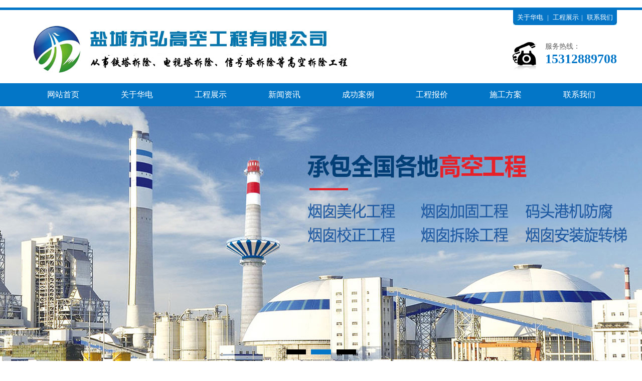

--- FILE ---
content_type: text/html; charset=utf-8
request_url: http://www.lstgcsg.com/xw/
body_size: 4865
content:
<!DOCTYPE html PUBLIC "-//W3C//DTD XHTML 1.0 Transitional//EN" "http://www.w3.org/TR/xhtml1/DTD/xhtml1-transitional.dtd">
<html xmlns="http://www.w3.org/1999/xhtml">
<head>
<meta charset="utf-8">
<title>新闻资讯_烟囱拆除公司-烟囱防腐_维修_刷航标_美化_加固_刷色环-烟囱防腐_烟囱维修_烟囱刷航标_烟囱美化_烟囱加固_烟囱刷色环</title>
<meta name="keywords" content="{content:keywords}" />
<meta name="description" content="{content:description}" />
<link href="/skin/images/style.css" rel="stylesheet" type="text/css">
<link href="/skin/images/nei.css" rel="stylesheet" type="text/css">
<script type="text/javascript" src="/skin/images/jquery-1.8.0.min.js"></script>
<script language="javascript" src="/skin/images/slide.js"></script>
<script type="text/javascript" src="/skin/images/jquery.SuperSlide.2.1.1.js" /></script>
<script type="text/javascript" src="/skin/images/public.js"></script>
<script type="text/javascript" src="/skin/images/sdmenu.js"></script>
<script>
$(function(){
		var daohang = $('#daohang').find("li");
		var cons = $("#cons").children("div");
		daohang.bind("mouseover",function(){
			daohang.removeClass("specialLi");
			var ind = $(this).index();
			cons.hide();
			cons.eq(ind).show();
			$(this).addClass("specialLi");
		})
	});
</script>
</head>

<body>
﻿<div class="pageTop">
 <div class="paTBox">
 <div class="Fptline">
 <p>  <a href="/gy/" title="">关于华电</a> |  <a href="/chanpin/" title="">工程展示</a>|  <a href="/lx/" title="">联系我们</a> </p>
 </div>
 <div class="Sptline"> <a href="/" title="烟囱防腐"><img src="/skin/images/logo.jpg" alt="烟囱防腐" class="logo"></a>
 <dl>
 <dd>服务热线：</dd>
 <dt>15312889708</dt>
 </dl>
 </div>
 </div>
</div>
<div class="nav">
 <div class="navBox"id="navmenu">
 <ul class="menu">
 <li class="mainlevel libh" ><a href="/" title="烟囱防腐">网站首页</a> </li>
 
 <li class="mainlevel" id="mainlevel_01"><a href="/gy/" title="关于华电" class="navList">关于华电</a>
 <ul id="sub_01" class="menual">
  
 </ul>
 </li>
 
 <li class="mainlevel" id="mainlevel_02"><a href="/chanpin/" title="工程展示" class="navList">工程展示</a>
 <ul id="sub_01" class="menual">
  
  <li><a href="/kt/">烟囱防腐</a></li>
  
  <li><a href="/yl/">烟囱维修</a></li>
  
  <li><a href="/az/">烟囱刷航标</a></li>
  
  <li><a href="/xs/">烟囱美化</a></li>
  
  <li><a href="/tl/">烟囱加固</a></li>
  
  <li><a href="/jd/">烟囱脱硫</a></li>
  
 </ul>
 </li>
 
 <li class="mainlevel" id="mainlevel_03"><a href="/xw/" title="新闻资讯" class="navList">新闻资讯</a>
 <ul id="sub_01" class="menual">
  
  <li><a href="/dt/">公司动态</a></li>
  
  <li><a href="/hy/">行业动态</a></li>
  
  <li><a href="/wd/">常见问答</a></li>
  
 </ul>
 </li>
 
 <li class="mainlevel" id="mainlevel_04"><a href="/case/" title="成功案例" class="navList">成功案例</a>
 <ul id="sub_01" class="menual">
  
 </ul>
 </li>
 
 <li class="mainlevel" id="mainlevel_05"><a href="/jishu/" title="工程报价" class="navList">工程报价</a>
 <ul id="sub_01" class="menual">
  
 </ul>
 </li>
 
 <li class="mainlevel" id="mainlevel_06"><a href="/zz/" title="施工方案" class="navList">施工方案</a>
 <ul id="sub_01" class="menual">
  
 </ul>
 </li>
 
 <li class="mainlevel" id="mainlevel_07"><a href="/lx/" title="联系我们" class="navList">联系我们</a>
 <ul id="sub_01" class="menual">
  
 </ul>
 </li>
 
 </ul>
 </div>
</div>
<div class="full_banner">
 <div class="bd">
 <ul>

 <li style="background:url(/uploads/allimg/160511/1-160511150910115.jpg) no-repeat center 0"></li>

 <li style="background:url(/uploads/allimg/160511/1-160511150910115.jpg) no-repeat center 0"></li>

 <li style="background:url(/uploads/allimg/160511/1-160511150910115.jpg) no-repeat center 0"></li>


 </ul>
 </div>
 <div class="hd">
 <ul>
 </ul>
 </div>
</div>

<div class="main" > <div class="main_left">
 <div class="leftitem">
 <div class="tit">栏目导航</div>
 <div class="cates">
 <dl>
 <dt>新闻资讯</dt>
 
 <dd><a href="/dt/" title="公司动态">公司动态</a></dd>
 
 <dd><a href="/hy/" title="行业动态">行业动态</a></dd>
 
 <dd><a href="/wd/" title="常见问答">常见问答</a></dd>
 
 </dl>
 </div>
 </div>
 <div class="leftitem">
 <div class="tit">重点案例</div>
 
 <div class="tcp"> <a href="/5970.html" title="钢铁厂100米砖烟囱防腐工作服务统一"> <img src="/static/upload/image/20180411/A7.png" alt="钢铁厂100米砖烟囱防腐工作服务统一" title="钢铁厂100米砖烟囱防腐工作服务统一"/>
 <p>钢铁厂100米砖烟囱防腐工作服务统一</p>
 </a> </div>
 
 <div class="tcp"> <a href="/5969.html" title="冶炼公司120米高空烟囱美化使烟囱脱硫"> <img src="/static/upload/image/20180411/A7.jpg" alt="冶炼公司120米高空烟囱美化使烟囱脱硫" title="冶炼公司120米高空烟囱美化使烟囱脱硫"/>
 <p>冶炼公司120米高空烟囱美化使烟囱脱硫</p>
 </a> </div>
  </div>
 <div class="leftitem">
 <div class="tit"> 联系我们 </div>
 <div class="lianxi">
 <dl>
 <dt>
  <div>服务热线</div>
  <div class="telx">0515-8801768</div>
 </dt>
 <!--大类-->
 <dd>电话：0515-8801768</dd>
 <dd>传真：0515-88081768</dd>
 <dd> 地址：江苏省盐城市金融城1号楼21楼 </dd>
 </dl>
 </div>
 </div>
</div>

 <div class="main_right">
 <div class="sitemap">当前位置：<a href="/">首页</a>>><a href="/xw/">新闻资讯</a></div>
 <div class="content">
 <ul class="newslist">
 
 <li>
  <div class="img"><a href="/5973.html" title="钢铁厂130米烟囱内壁防腐分段验收完成率高"><img src="/static/upload/image/20180411/A9.jpg" /></a></div>
  <div class="txt">
  <h2><a href="/5973.html" title="钢铁厂130米烟囱内壁防腐分段验收完成率高">钢铁厂130米烟囱内壁防腐分段验收完成率高</a></h2>
  <p>钢铁厂130米烟囱内壁防腐分段验收完成率高原烟管基本情况该烟筒结构为单筒方法钢筋混凝土外桶内衬釉面层层耐碱[b]钢铁厂130米烟囱内壁防腐分段验收完成率高[/b]性防火安全砖砌体耐碱性防火安全砌块砖运用了二种，一种为烧造的[b]钢铁厂130米烟囱内壁防腐分段验收完成率高[/b]耐碱性防火安全砌块砖，需求量约55%；另一......<a href="/5973.html" style="color:#ff6600;text-decoration:none;">【点击详情】</a></p>
  </div>
 </li>
 <div class="s"></div>
 
 <li>
  <div class="img"><a href="/5972.html" title="钢铁公司130米烟囱外壁刷航标施工重点"><img src="/static/upload/image/20180411/A8.png" /></a></div>
  <div class="txt">
  <h2><a href="/5972.html" title="钢铁公司130米烟囱外壁刷航标施工重点">钢铁公司130米烟囱外壁刷航标施工重点</a></h2>
  <p>钢铁公司130米烟囱外壁刷航标施工重点全部镀层不可涂错镀层表层应[b]钢铁公司130米烟囱外壁刷航标施工重点[/b]光洁整平，色调一致无针眼、汽泡、失光落、脱层和损坏等缺点，无显著的刷痕、纹理及[b]钢铁公司130米烟囱外壁刷航标施工重点[/b]黑影花纹全部镀层不可涂错，镀层表层应光洁整平，色调一致无针眼、汽泡、失光......<a href="/5972.html" style="color:#ff6600;text-decoration:none;">【点击详情】</a></p>
  </div>
 </li>
 <div class="s"></div>
 
 <li>
  <div class="img"><a href="/5971.html" title="食品厂110米高空烟囱刷航标计划节约工程成本"><img src="/static/upload/image/20180411/A8.jpg" /></a></div>
  <div class="txt">
  <h2><a href="/5971.html" title="食品厂110米高空烟囱刷航标计划节约工程成本">食品厂110米高空烟囱刷航标计划节约工程成本</a></h2>
  <p>食品厂110米高空烟囱刷航标计划节约工程成本是电力工程环境保护和节能建筑主要用途新式的有机物瓷新型功能材料各自弥补了国火力发电厂烟气脱硫环境保护和工程建筑外墙保温主要用途瓷原材料的空缺。是电力工程环境保护和节能建筑主要用途新式的有机物瓷新型功能材料。各自弥补了国火力发电厂烟气脱硫环境保护和工程建筑......<a href="/5971.html" style="color:#ff6600;text-decoration:none;">【点击详情】</a></p>
  </div>
 </li>
 <div class="s"></div>
 
 <li>
  <div class="img"><a href="/5964.html" title="食品厂30米烟囱顶部维修加固长期耐温性好"><img src="/static/upload/image/20180411/A129.jpg" /></a></div>
  <div class="txt">
  <h2><a href="/5964.html" title="食品厂30米烟囱顶部维修加固长期耐温性好">食品厂30米烟囱顶部维修加固长期耐温性好</a></h2>
  <p>食品厂30米烟囱顶部维修加固长期耐温性好排烟道底端选用与烟筒积尘服务平台、隔烟墙防腐蚀同样的实施工程技术开展玻璃钢防腐排烟道顶端选用粘帖一层CLT-Ⅱ型玻化地砖（3cm厚）表层刷涂耐酸性耐高温粘接剂。钢托架地区，对钢托架表层开展抛丸除锈，标准规范≥sa2。应用环氧玻璃鳞片平衡胶泥对钢托架表层完成防腐蚀、防......<a href="/5964.html" style="color:#ff6600;text-decoration:none;">【点击详情】</a></p>
  </div>
 </li>
 <div class="s"></div>
 
 <li>
  <div class="img"><a href="/5962.html" title="钢铁厂60米烟筒维修加固4种方法工艺"><img src="/static/upload/image/20180411/A127.jpg" /></a></div>
  <div class="txt">
  <h2><a href="/5962.html" title="钢铁厂60米烟筒维修加固4种方法工艺">钢铁厂60米烟筒维修加固4种方法工艺</a></h2>
  <p>钢铁厂60米烟筒维修加固4种方法工艺必须用配套的专用稀释剂稀释严禁与别的类型的油漆混合使用 喷雾粘度的确定取决于施工现场的条件。安全管理制度及对策。 现场施工安全和安全操作规程。加工工艺安全操作规程。 耐腐蚀实施工程技术安全操作规程。 [b]钢铁厂60米烟筒维修加固4种方法工艺[/b]检验测试标准和操控方法。必......<a href="/5962.html" style="color:#ff6600;text-decoration:none;">【点击详情】</a></p>
  </div>
 </li>
 <div class="s"></div>
 
 <li>
  <div class="img"><a href="/5956.html" title="水泥厂100米烟囱外壁防腐加固施工进度"><img src="/static/upload/image/20180411/A35.png" /></a></div>
  <div class="txt">
  <h2><a href="/5956.html" title="水泥厂100米烟囱外壁防腐加固施工进度">水泥厂100米烟囱外壁防腐加固施工进度</a></h2>
  <p>水泥厂100米烟囱外壁防腐加固施工进度依据出示的烟筒实际技术参数和详细情况最先对烟筒基材开展喷砂工艺，随后对牛腿柱、基材毁坏位置及缝隙处等关键部位开展所有修复，做到英国萨维真烟囱防腐喷漆工程建设项[b]水泥厂100米烟囱外壁防腐加固施工进度[/b]目施工规定时再开展喷漆工作防腐蚀计划方案主要内容：。依据出示......<a href="/5956.html" style="color:#ff6600;text-decoration:none;">【点击详情】</a></p>
  </div>
 </li>
 <div class="s"></div>
 
 <li>
  <div class="img"><a href="/5946.html" title="建材厂110米烟囱顶部防腐刷色环大型实体厂家"><img src="/static/upload/image/20180411/A30.png" /></a></div>
  <div class="txt">
  <h2><a href="/5946.html" title="建材厂110米烟囱顶部防腐刷色环大型实体厂家">建材厂110米烟囱顶部防腐刷色环大型实体厂家</a></h2>
  <p>建材厂110米烟囱顶部防腐刷色环大型实体厂家施工工地及仓库要有明显的安全警示标志且配置对应的安全性、安防设备、器材由工程建设项目对职工开展安全宣传及文化教育坚决贯彻[b]建材厂110米烟囱顶部防腐刷色环大型实体厂家[/b]、实行方技术部有关的安全性规[b]建材厂110米烟囱顶部防腐刷色环大型实体厂家[/b]章，贯彻落......<a href="/5946.html" style="color:#ff6600;text-decoration:none;">【点击详情】</a></p>
  </div>
 </li>
 <div class="s"></div>
 
 <li>
  <div class="img"><a href="/5938.html" title="水泥厂120米烟囱加固涂上导航标志"><img src="/static/upload/image/20180411/A26.jpg" /></a></div>
  <div class="txt">
  <h2><a href="/5938.html" title="水泥厂120米烟囱加固涂上导航标志">水泥厂120米烟囱加固涂上导航标志</a></h2>
  <p>水泥厂120米烟囱加固涂上导航标志专职安全员和工程项目施工责任人为立即责任者用心制定施工安全、安全施工管理方案加强员工“我要安全、我明白安全性、我能安全性”的观念，塑造“一切安全风险隐患可以清除、一切安全事故可以有效的预防”的意识，主动摆脱各种各样违章操作，每个人找事故隐患，大伙儿提安全事故防对策......<a href="/5938.html" style="color:#ff6600;text-decoration:none;">【点击详情】</a></p>
  </div>
 </li>
 <div class="s"></div>
 
 <li>
  <div class="img"><a href="/5933.html" title="热电厂110米混凝土烟囱刷色环施工程序"><img src="/static/upload/image/20180411/A23.png" /></a></div>
  <div class="txt">
  <h2><a href="/5933.html" title="热电厂110米混凝土烟囱刷色环施工程序">热电厂110米混凝土烟囱刷色环施工程序</a></h2>
  <p>热电厂110米混凝土烟囱刷色环施工程序专职安全员和工程项目施工责任人为立即责任者用心制定施工安全、安全施工管理方案加强员工“我要[b]热电厂110米混凝土烟囱刷色环施工程序[/b]安全、我明白安全性、我能安全性”的观念，塑造“一切安全风险隐患可以清除、一切安全事故可以有效的预防”的意识，主动摆脱各种各样违章......<a href="/5933.html" style="color:#ff6600;text-decoration:none;">【点击详情】</a></p>
  </div>
 </li>
 <div class="s"></div>
 
 <li>
  <div class="img"><a href="/5928.html" title="冶炼公司120米烟筒防腐刷色环技术条件"><img src="/static/upload/image/20180411/A21.jpg" /></a></div>
  <div class="txt">
  <h2><a href="/5928.html" title="冶炼公司120米烟筒防腐刷色环技术条件">冶炼公司120米烟筒防腐刷色环技术条件</a></h2>
  <p>冶炼公司120米烟筒防腐刷色环技术条件应考虑到内应力冲击性和烟尘冲洗对防腐蚀系统软件的危害水平在制定中留够容量，保证25年常规使用的寿命包装或使用前必须自然干燥一天。 施工现场通风良好，佩戴必要的防护用品。在确保底胶彻底遮盖住底涂剂的情形下黏贴玻化地砖拆卸原排烟道衬，并依靠机械设备对排烟道壁开展研磨......<a href="/5928.html" style="color:#ff6600;text-decoration:none;">【点击详情】</a></p>
  </div>
 </li>
 <div class="s"></div>
 
 </ul>
 <div class="pagination-wrapper">
 <div class="ab_pages">  
<ul>             

            <a href="/xw/">首页</a>
 
 <a href="/xw/" class="page-num page-num-current">1</a><a href="/xw_2/" class="page-num">2</a><a href="/xw_3/" class="page-num">3</a><a href="/xw_4/" class="page-num">4</a><a href="/xw_5/" class="page-num">5</a><span class="page-num">···</span>
              <a href='/xw_2/'>下一页</a>
        <a href='/xw_24/'>末页</a>
            
            </ul>
            </div>
 </div>
 </div>
 </div>
</div>
﻿<div class="pageBotm">
 <div class="pageDBox">
 <div class="linkLine"> <img src="/skin/images/linkName.jpg" alt="烟囱防腐,烟囱维修,烟囱刷航标,烟囱美化,烟囱加固,烟囱刷色环" title="烟囱防腐公司">
 <p> 
<a href="http://www.jiutiangd.com/" target="_blank">环氧煤沥青防腐钢管</a>  

<a href="http://www.yxtbc.com/" target="_blank">电渣炉变压器</a>  
 </p>
 </div>
 <p class="subNav"> <a href="/" title="烟囱防腐_烟囱维修_烟囱刷航标_烟囱美化_烟囱加固_烟囱刷色环">网站首页</a>|
 
  <a href="/gy/" title="烟囱防腐_烟囱维修_烟囱刷航标_烟囱美化_烟囱加固_烟囱刷色环">关于华电</a>| <a href="/chanpin/" title="烟囱防腐_烟囱维修_烟囱刷航标_烟囱美化_烟囱加固_烟囱刷色环">工程展示</a>| <a href="/xw/" title="烟囱防腐_烟囱维修_烟囱刷航标_烟囱美化_烟囱加固_烟囱刷色环">新闻资讯</a>| <a href="/case/" title="烟囱防腐_烟囱维修_烟囱刷航标_烟囱美化_烟囱加固_烟囱刷色环">成功案例</a>| <a href="/jishu/" title="烟囱防腐_烟囱维修_烟囱刷航标_烟囱美化_烟囱加固_烟囱刷色环">工程报价</a>| <a href="/zz/" title="烟囱防腐_烟囱维修_烟囱刷航标_烟囱美化_烟囱加固_烟囱刷色环">施工方案</a>| <a href="/lx/" title="烟囱防腐_烟囱维修_烟囱刷航标_烟囱美化_烟囱加固_烟囱刷色环">联系我们</a>| </p>
 <div class="pageDLine">
 <p> <span>Copyright @ 2011-2022 盐城苏弘高空工程有限公司 All Rights Reserved.  版权所有</span>备案号：<a href="https://beian.miit.gov.cn" target="_blank">苏ICP备2021048783号-2</a><br>
 <span>电话：15312889708</span>传真：0515-88081768<br>
 <span>地址：盐城市解放南路158号602室  </span>技术支持：<a href="http://www.lstgcsg.com/">烟囱防腐公司</a><br>
盐城苏弘高空工程有限公司承接烟囱防腐、烟囱维修、烟囱刷航标、烟囱美化、烟囱加固、烟囱刷色环等各种烟囱拆除相关业务，欢迎来电咨询！ </p>
 <img src="/skin/images/ewm.jpg" alt="烟囱防腐_烟囱维修_烟囱刷航标_烟囱美化_烟囱加固_烟囱刷色环" class="ewm"> </div>
 </div>
</div>

</body>
</html>

--- FILE ---
content_type: text/css
request_url: http://www.lstgcsg.com/skin/images/style.css
body_size: 3037
content:
/* 织梦58（dede58.com）做最好的织梦整站模板下载网站 */
@charset "utf-8";
/* CSS Document */
* {
	margin: 0;
	padding: 0;
	color: #5c5c5c;
	font-family: "微软雅黑";
}
a {
	text-decoration: none;
}
li {
	list-style: none;
}
img, input {
	border: 0;
}
h1, h2, h3, h4, h5, h6 {
	font-weight: normal;
}
.pageTop {
	border-top: 5px solid #0376c7;
}
.paTBox {
	width: 1180px;
	margin: 0 auto;
}
.Fptline {
	height: 30px;
	float: right;
	line-height: 30px;
}
.Fptline p {
	background: url(../images/topBg.jpg) no-repeat center 0;
	width: 207px;
	float: right;
	text-align: center;
}
.Fptline p a, .Fptline p {
	color: white;
	font-size: 13px;
}
.Fptline p a {
	margin: 0 5px;
}
.Fptline ul, .Fptline ul li {
	float: right;
}
.Fptline ul li {
	width: 90px;
	background-repeat: no-repeat;
	background-position: left center;
}
.Fptline ul li a {
	font-size: 13px;
	margin-left: 25px;
}
.tx {
	background-image: url(../images/tx.png);
}
.xl {
	background-image: url(../images/xl.png);
}
.Sptline {
	clear: both;
	height: 116px;
	overflow: hidden;
}
.logo {
	float: left;
}
.Sptline dl {
	float: right;
	height: 65px;
	margin-top: 33px;
	padding-left: 65px;
	background: url(../images/phone.jpg) no-repeat left 0
}
.Sptline dl dd {
	font-size: 14px;
	line-height: 20px;
}
.Sptline dl dt {
	font-size: 26px;
	font-weight: bold;
	color: #0376c7;
}
.nav {
	height: 46px;
	clear: both;
	background-color: #0376c7;
}
.navBox {
	width: 1176px;
	margin: 0 auto;
	overflow: hidden;
}
.linob {
	background-image: none !important
}
.libh a {
	width: 147px;
	font-size: 18px;
	color: white;
	text-align: center;
}
.menu .mainlevel {
	float: left;
	line-height: 46px;
	padding: 0;
	height: 46px;
	display: inline;
	width: 147px;
}
.menu .mainlevel a {
	font-size: 16px;
	text-decoration: none;
	height: 46px;
	line-height: 46px;
	display: block;
	color: white;
	font-family: "微软雅黑";
	text-align: center;
}
.menu .mainlevel ul {
	display: none;
	position: absolute;
	z-index: 9999;
}
.menu .mainlevel li {
	border-top: 1px solid #fff;
	width: 147px;
	background-color: #0376c7;
}
.menu .mainlevel a.navList:hover, .libh:hover {
	background-color: #1f1f1f;
}
.menu .mainlevel li:hover {
	background-color: #1f1f1f;
}
.menu .mainlevel li a {
	color: white
}
.full_banner {
	width: 100%;
	position: relative;
	height: 530px;
	background: #FFF;
	overflow: hidden;
	clear: both;
}
.full_banner .bd {
	margin: 0 auto;
	position: relative;
	z-index: 0;
	overflow: hidden;
}
.full_banner .bd ul {
	width: 100% !important;
}
.full_banner .bd li {
	width: 100% !important;
	float: left;
	height: 530px;
	overflow: hidden;
	text-align: center;
}
.full_banner .bd li a {
	display: block;
	height: 530px;
}
.full_banner .hd {
	width: 100%;
	position: absolute;
	z-index: 1;
	bottom: 0;
	left: 0;
	height: 50px;
	line-height: 50px;
	text-align: center;
}
.full_banner .hd ul {
	text-align: center;
}
.full_banner .hd ul li {
	cursor: pointer;
	display: inline-block;
*display:inline;
	zoom: 1;
	width: 40px;
	height: 10px;
	margin: 5px;
	background: url(../images/tg_flash_p.png) -50px 0;
	overflow: hidden;
	line-height: 9999px;
}
.full_banner .hd ul .on {
	background-position: 0px 0px;
}
.search {
	height: 112px;
	background: url(../images/searchBg.jpg) no-repeat center 0;
}
.searcPart {
	width: 1180px;
	margin: 0 auto;
	overflow: hidden;
	line-height: 56px;
}
.searcPart h3 {
	float: left;
	font-size: 14px;
}
.searcPart h3 span {
	color: #e50012;
}
.searcPart h3 a {
	margin: 0 5px;
}
.searcPart h3 a:hover {
	text-decoration: underline;
}
.searchBox {
	float: right;
	width: 370px;
	height: 30px;
	border: 1px solid #ccc;
	margin-top: 13px;
}
.searchBox input {
	float: left;
	height: 30px;
	width: 300px;
	padding: 0 5px;
}
.searchBox img {
	float: right;
}
.compare {
	width: 1180px;
	margin: 0 auto;
	clear: both;
}
.compaName {
	height: 80px;
	background: url(../images/compName.jpg) no-repeat center 0;
}
.compaCon {
	overflow: hidden;
	margin: 50px 0;
}
.leftComp {
	float: left;
	width: 435px;
}
.leftComp dl {
	width: 420px;
}
.leftComp dl dd {
	font-size: 18px;
	font-weight: bold;
	color: #000;
	margin-bottom: 18px;
}
.leftComp dl dt {
	font-size: 16px;
	line-height: 34px;
	height: 96px;
}
.leftComp img {
	display: block;
	width: 296px;
	height: 49px;
	margin: 0 auto;
}
.rightComp {
	width: 520px;
	float: right;
	margin-right: 50px;
	background: url(../images/compIc.jpg) no-repeat left 0;
	padding-left: 145px;
}
.rightComp ul {
	margin-bottom: 55px;
}
.rightComp ul dl {
	background-image: url(../images/compareLine.jpg);
	background-repeat: no-repeat;
	background-position: left bottom;
	height: 60px;
}
.rightComp ul dl dd {
	font-size: 18px;
	font-weight: bold;
	color: #0376c7;
	margin-bottom: 5px;
}
.rightComp ul dl dt {
	font-size: 12px;
	color: #cccccc;
}
.rightComp ul li {
	font-size: 15px;
	line-height: 28px;
	margin-top: 10px;
}
.casePart {
	clear: both;
	background: url(../images/caseBg.jpg) no-repeat center 0;
	padding: 67px;
}
.caseCon {
	width: 1180px;
	margin: 0 auto;
}
.caseName {
	height: 59px;
	background: url(../images/caseName.png) no-repeat center 0;
	margin-bottom: 36px;
}
.caseConta {
	height: 525px;
	overflow: hidden;
}
.leftCaseC {
	float: left;
	width: 215px;
}
.leftCaseC li {
	background-color: #232323;
	height: 46px;
	margin-bottom: 1px;
	text-align: center;
	padding: 20px 0;
	cursor: pointer
}
.leftCaseC li p {
	font-size: 16px;
	color: white;
	opacity: 0.1;
}
.leftCaseC li h3 {
	color: white;
	font-size: 20px;
}
.leftCaseC li.specialLi {
	background-color: #0376c7;
}
.rightCaseC {
	float: right;
	width: 943px;
}
.UpRCase {
	overflow: hidden;
	height: 285px;
	margin-left: 16px;
	margin-bottom: 48px;
}
.UpCasePic {
	float: left;
	display: block;
	width: 414px;
	height: 285px;
}
.rightUpLine {
	float: right;
	width: 460px;
	margin-right: 20px;
}
.rightUpLine h3 {
	line-height: 40px;
}
.rightUpLine h3 a {
	font-size: 18px;
	color: #0376c7;
}
.rightUpLine p {
	line-height: 28px;
	font-size: 14px;
	height: 200px;
}
.caseBline {
	overflow: hidden;
}
.caseBline img {
	display: block;
	width: 130px;
	height: 44px;
	float: left;
	margin-right: 20px;
}
.DonRCase {
	overflow: hidden;
	clear: both;
	height: 190px;
}
.DonRCase li {
	float: left;
	width: 220px;
	height: 190px;
	margin-left: 15px;
	position: relative
}
.DonRCase li p {
	position: absolute;
	bottom: 0;
	background-image: url(../images/caseLN.png);
	width: 100%;
	line-height: 40px;
	text-align: center;
	font-size: 14px;
	color: white;
	height: 40px;
	top: 150px;
}
.subCaseC {
	display: none;
}
.AdsLine {
	clear: both;
	background: url(../images/Ads01.jpg) no-repeat center 0;
}
.AdsLine2 {
	clear: both;
	background: url(../images/Ads02.jpg) no-repeat center 0;
}
.AdsCon {
	width: 1180px;
	margin: 0 auto;
	overflow: hidden;
	padding: 30px 0
}
.AdsPhone {
	width: 185px;
	float: right;
}
.AdsPhone dl dd {
	font-size: 14px;
	color: white;
}
.AdsPhone dl dt {
	font-size: 26px;
	color: white;
}
.AdsPhone img {
	margin-top: 10px;
	display: block;
	width: 179px;
	height: 43px;
}
.Advant {
	width: 1180px;
	margin: 60px auto;
	clear: both;
}
.AdvName {
	height: 113px;
	background: url(../images/AdvanName.jpg) no-repeat center 0;
	margin-bottom: 47px;
}
.AdCon1 {
	background: url(../images/AdvPic1.jpg) no-repeat center 0;
	padding-top: 140px;
	padding-bottom: 99px;
}
.AdCon2 {
	background: url(../images/AdvPic2.jpg) no-repeat center 0;
	padding-top: 140px;
	padding-bottom: 99px;
}
.AdCon3 {
	background: url(../images/AdvPic3.jpg) no-repeat center 0;
	padding-top: 160px;
	padding-bottom: 79px;
}
.AdCon4 {
	background: url(../images/AdvPic4.jpg) no-repeat center 0;
	padding-top: 180px;
	padding-bottom: 59px;
}
.Advant p {
	width: 436px;
	height: 83px;
	font-size: 16px;
	line-height: 28px;
}
.AdCon1 p, .AdCon3 p {
	margin-left: 61px;
}
.AdCon2 p, .AdCon4 p {
	margin-left: 716px;
}
.coperName {
	margin: 45px 0 10px 0;
	clear: both;
	height: 58px;
	background: url(../images/coperName.jpg) no-repeat center 0;
}
.caseMore {
	width: 66px;
	margin: 0 auto;
	line-height: 14px;
	overflow: hidden;
	margin-bottom: 25px;
}
.caseMore a {
	float: left;
	color: #cccccc;
	text-decoration: underline;
	font-size: 14px;
}
.caseMore img {
	float: right;
}
.caseContain {
	height: 172px;
	overflow: hidden;
	clear: both;
}
.mr_frbox {
	height: 172px;
}
.mr_frBtnL {
	float: left;
	margin-top: 55px;
	cursor: pointer;
	display: inline;
}
.mr_frUl {
	float: left;
	height: 172px;
	width: 1120px;
}
.mr_frBtnR {
	float: right;
	margin-top: 55px;
	cursor: pointer;
}
.mr_frUl ul li {
	display: inline;
	float: left;
	height: 172px;
	width: 200px;
	margin-left: 20px;
	overflow: hidden;
}
.mr_frUl ul li img {
	display: block;
	width: 198px;
	height: 138px;
	border: 1px solid #cccccc
}
.mr_frUl ul li p {
	line-height: 32px;
	text-align: center;
	width: 100%
}
.mr_frUl ul li p a {
	font-size: 14px;
}
.mainCon {
	clear: both;
	width: 1180px;
	margin: 50px auto;
}
.profileName {
	height: 47px;
	background: url(../images/profileNaem.jpg) no-repeat center 0;
	margin-bottom: 40px;
}
.proFcon {
	height: 264px;
	overflow: hidden;
	margin-bottom: 50px;
}
.proFPic {
	float: left;
	display: block;
	width: 409px;
	height: 264px;
	margin-right: 3px;
}
.proN {
	float: left;
}
.priText {
	float: right;
	width: 685px;
	margin-right: 20px;
}
.priText h3 {
	font-size: 18px;
	color: #0376c7;
	line-height: 50px;
	font-size: 18px;
}
.priText p {
	font-size: 14px;
	line-height: 24px;
	height: 150px;
	margin-bottom: 20px;
}
.proBtn {
	display: block;
	width: 170px;
	height: 39px;
}
.honerLine {
	height: 165px;
	clear: both;
	padding-bottom: 105px;
	background-image: url(../images/shadow.jpg);
	background-repeat: no-repeat;
	background-position: bottom center
}
.honerLine ul {
	overflow: hidden;
}
.honerLine ul li {
	float: left;
	margin-left: 32px;
	height: 163px;
	border: 1px solid #ccc;
}
.honerLine ul li img {
	display: block;
	width: 240px;
	height: 163px;
}
#demo {
	overflow: hidden;
	width: 1180px;
	margin: 0 auto;
}
#indemo {
	float: left;
	width: 800%;
}
#demo1 {
	float: left;
}
#demo2 {
	float: left;
}
.newsCon {
	clear: both;
	height: 500px;
	overflow: hidden;
}
.leftNews {
	width: 357px;
	padding-right: 32px;
	background-image: url(../images/spline.jpg);
	background-repeat: no-repeat;
	background-position: right center;
	float: left;
	margin-right: 20px;
}
.rightNews {
	float: right;
	width: 357px;
}
.newsTop {
	height: 40px;
	overflow: hidden;
	line-height: 40px;
	border-bottom: 2px solid #000;
	margin-bottom: 15px;
}
.newsTop h3 {
	float: left;
	font-size: 18px;
	color: #000;
	font-weight: bold;
}
.newsTop a {
	float: right;
	color: #ccc;
	font-size: 14px;
	background-image: url(../images/newsMore.jpg);
	background-repeat: no-repeat;
	background-position: left center;
	padding-left: 20px;
}
.newsContext {
	clear: both;
	height: 440px;
}
.newsCon table td {
	height: 28px;
	line-height: 28px;
}
.newsCon table .ask {
	background-image: url(../images/ask.jpg);
	background-repeat: no-repeat;
	background-position: left center;
}
.newsCon table .ask a {
	color: #0376c7;
}
.newsCon table .answer {
	background-image: url(../images/answer.jpg);
	background-repeat: no-repeat;
	background-position: left 6px;
}
.newsCon table td a {
	margin-left: 30px;
	font-size: 14px;
}
.mewsBPic {
	display: block;
	width: 357px;
	height: 141px;
	margin: 0 auto;
	margin-bottom: 5px;
}
.newsContext ul li {
	line-height: 36px;
	height: 36px;
	background-image: url(../images/dot.jpg);
	background-repeat: no-repeat;
	background-position: left center;
	border-bottom: 1px dashed #ccc;
}
.newsContext ul li a {
	color: #606060;
	font-size: 14px;
	margin-left: 15px;
}
.topNews h2 {
	line-height: 30px;
}
.topNews h2 a {
	font-size: 18px;
	color: #0376c7;
}
.topNews p {
	line-height: 24px;
	font-size: 14px;
	height: 100px;
}
.moreN {
	display: block;
	color: #0376c7;
	font-size: 14px;
	margin-bottom: 30px;
}
.pageBotm {
	background-color: #232323;
	clear: both;
}
.pageDBox {
	width: 1180px;
	margin: 0 auto;
	padding: 40px 0;
}
.linkLine {
	overflow: hidden;
}
.linkLine img {
	float: left;
}
.linkLine p {
	width: 992px;
	float: right;
	line-height: 30px;
}
.linkLine p a {
	font-size: 14px;
	color: white;
	margin: 0 7px;
}
.linkLine p a:hover {
	text-decoration: underline;
}
.subNav {
	clear: both;
	margin-top: 40px;
	text-align: center;
	line-height: 40px;
	background-color: #0376c7;
	height: 40px;
	font-size: 14px;
	color: white;
}
.subNav a {
	font-size: 14px;
	color: white;
	margin: 0 10px;
}
.pageDLine {
	overflow: hidden;
	margin-top: 35px;
}
.pageDLine p {
	float: left;
	font-size: 14px;
	color: white;
	line-height: 26px;
}
.pageDLine p span {
	font-size: 14px;
	color: white;
	margin-right: 30px;
}
.pageDLine p a {
	color: white;
	margin-right: 30px;
}
.ewm {
	float: right;
}
.pagination-wrapper {
	margin: 20px 0;
}
.pagination {
	height: 34px;
	text-align: center;
}
.pagination li {
	display: inline-block;
	height: 34px;
	margin-right: 5px;
}
.pagination li a {
	float: left;
	display: block;
	height: 32px;
	line-height: 32px;
	padding: 0 12px;
	font-size: 16px;
	border: 1px solid #dddddd;
	color: #555555;
	text-decoration: none;
}
.pagination li a:hover {
	background: #f5f5f5;
	color: #0099ff;
}
.pagination li.thisclass {
	background: #09f;
	color: #fff;
}
.pagination li.thisclass a, .pagination li.thisclass a:hover {
	background: transparent;
	border-color: #09f;
	color: #fff;
	cursor: default;
}


.ab_pages{clear:both;padding:20px 0;font-size:14px;text-align:center; overflow:hidden}
.ab_pages ul{display:inline-block;margin:0 auto;padding:0}
.ab_pages ul  a{color:#555;display:block;padding: 4px 10px;  border: 1px solid #ddd;float: left;margin: 0 5px;}
.ab_pages ul  .page-num{color:#555;display:block;padding: 4px 10px;  border: 1px solid #ddd;float: left;margin: 0 5px;}
.ab_pages ul  a.page-num-current{ background:#09f; color:#FFF}

--- FILE ---
content_type: text/css
request_url: http://www.lstgcsg.com/skin/images/nei.css
body_size: 2497
content:
/* 织梦58（dede58.com）做最好的织梦整站模板下载网站 */
body {
	font-size: 12px;
}
.all {
	width: 1180px;
	height: auto;
	margin: 0 auto;
}
.main {
	padding-top: 20px;
	width: 1100px;
	margin: 0 auto;
	height: auto;
	overflow: hidden;
}
.main .main_left {
	float: left;
	width: 200px;
}
.main .main_left .leftitem {
	border: #d5d5d5 1px solid;
	border-radius: 4px;
	margin-bottom: 12px;
}
.main .main_left .leftitem .tit {
	background: url(../images/tit1.gif) repeat-x;
	height: 32px;
	line-height: 32px;
	font-size: 14px;
	text-indent: 20px;
	font-weight: bold
}
.main .main_left .leftitem .cates {
	padding: 12px 0px;
}
.main .main_left .leftitem .cates dl {
	padding: 0px 12px;
}
.main .main_left .leftitem .cates dl dt {
	background-color: #027BC4;
	height: 24px;
	line-height: 24px;
	color: #fff;
	font-weight: bold;
	text-indent: 16px;
	margin-bottom: 6px;
	border-radius: 2px;
}
.main .main_left .leftitem .cates dl dd {
	line-height: 24px;
	height: 24px;
	padding-left: 30px;
	background: url(../images/arrow1.gif) 16px center no-repeat
}
.main .main_left .leftitem .cates dl dd a {
	color: #000;
}
.main .main_left .leftitem .lianxi {
	padding: 12px 0px;
}
.main .main_left .leftitem .lianxi dl {
	padding: 0px 12px;
}
.main .main_left .leftitem .lianxi dl dt {
	background: url(../images/tel1.gif) left center no-repeat;
	padding: 10px 0px;
	padding-left: 60px;
}
.main .main_left .leftitem .lianxi dl dt .tel {
	font-family: Arial, Helvetica, sans-serif;
	font-size: 16px;
	color: #148d01;
	font-weight: bold;
	line-height: 24px;
}
.main .main_left .leftitem .lianxi dl dd {
	line-height: 24px;
}
.main .main_right {
	float: right;
	width: 890px;
	overflow: hidden;
	margin-bottom: 20px;
	margin-left: 10px;
}
.main .main_right .sitemap {
	border: 1px solid #d5d5d5;
	border-radius: 4px;
	height: 34px;
	line-height: 34px;
	padding-left: 12px;
}
.main .main_right .sitemap a {
	display: inline;
	color: #000;
}
.main .main_right .content {
	border: 1px solid #d5d5d5;
	border-radius: 4px;
	padding: 20px;
	margin-top: 12px;
	font-size: 14px;
	line-height: 28px;
}
/*鍐呭椤电粨鏉�*/



/*鏂伴椈鍒楄〃椤靛紑濮�*/

.main .main_right .content .newslist {
	font-size: 12px;
	overflow: hidden
}
.main .main_right .content .newslist li {
	padding: 20px 0px;
	overflow: hidden;
	_height: 118px;
}
.main .main_right .content .newslist li .img {
	width: 168px;
	height: 118px;
	float: left;
	overflow: hidden;
	margin-top: 2px;
}
.main .main_right .content .newslist li .img img {
	width: 167px;
	height: 118px;
}
.main .main_right .content .newslist li .txt {
	float: right;
	width: 655px;
	line-height: 24px
}
.main .main_right .content .newslist li .txt h2 a {
	font-size: 14px;
}
.s {
	width: 906px;
	height: 15px;
	border-bottom: #d1d2d1 dashed 1px;
}
.main .main_right .content .pagebar {
	font-family: Verdana, Geneva, sans-serif;
	height: 30px;
	border: 1px solid #d5d5d5;
	font-size: 12px;
	padding: 0px 12px;
	line-height: 30px;
}
.main .main_right .content .pagebar .pl {
	float: left
}
.main .main_right .content .pagebar .pr {
	float: right
}
.main .main_right .content .pagebar .pr a {
	border: 1px solid #d5d5d5;
	display: inline-block;
	width: auto;
	height: 12px;
	line-height: 12px;
	padding: 4px;
	_margin-top: 4px;
}
.main .main_right .content .pagebar .pr a:hover {
	border: 1px solid #dd127b;
}
/*鏂伴椈鍒楄〃椤电粨鏉�*/



/*鏂囩珷鍙戝竷椤甸潰寮€濮�*/
.news_xaingxi {
	width: 927px;
	height: 60px;
	border-bottom: #e1e3df dashed 1px;
	margin: 15px auto 0 auto;
	line-height: 80px;
	color: #505050;
	font-family: "Microsoft Yahei";
	font-size: 22px;
	font-weight: bold;
	text-align: center;
}
.news_author {
	width: 927px;
	height: 30px;
	line-height: 30px;
	color: #505050;
	font-size: 12px;
	text-align: center;
	border-bottom: #e1e3df dashed 1px;
	margin: 0 auto;
}
.news_content {
	width: 890px;
	height: auto;
	line-height: 25px;
	color: #505050;
	font-size: 12px;
	margin: 0 auto;
}
/*鏂囩珷鍙戝竷椤甸潰缁撴潫*/


/*浜у搧鍒楄〃椤甸潰寮€濮�*/
.main .main_right .cateslist {
	margin-top: 12px;
	overflow: hidden
}
.main .main_right .cateslist dl {
	border: 1px solid #d5d5d5;
	border-radius: 4px;
	overflow: hidden;
	_float: left
}
.main .main_right .cateslist dl dt {
	background: url(../images/tit1.gif) repeat-x;
	height: 32px;
	padding-left: 12px;
	line-height: 32px;
	font-weight: bold;
}
.main .main_right .cateslist dl dd {
	float: left;
	margin: 12px 10px;
	width: 200px;
	_margin: 12px 10px;
}
.main .main_right .cateslist dl dd .img {
	width: 200px;
	height: 197px;
}
.main .main_right .cateslist dl dd .img img {
	width: 200px;
	height: 194px;
	border: 1px solid #d5d5d5;
}
.main .main_right .cateslist dl dd .img a:hover img {
	border: #148d00 1px solid
}
.main .main_right .cateslist dl dd .txt {
	height: 30px;
	line-height: 30px;
	text-align: center;
}
.pagebar li {
	float: left;
	list-style: none;
	margin-left: 5px;
	margin-right: 5px;
}
/*浜у搧鍒楄〃椤甸潰缁撴潫*/




/*浜у搧璇︾粏椤甸潰寮€濮�*/
.zoom-section {
	clear: both;
	margin-top: 20px;
}
*html .zoom-section {
	display: inline;
	clear: both;
}
.zoom-desc {
	float: left;
	margin-left: 10px;
	width: 310px;
	margin-bottom: 20px;
}
.zoom-small-image {
	border: 1px solid #CCC;
	float: left;
	margin-bottom: 20px;
}
.zoom-tiny-image {
	border: 1px solid #CCC;
	margin: 0px;
}
.zoom-tiny-image:hover {
	border: 1px solid #C00;
}
.prohead {
	overflow: hidden
}
.prohead .hleft {
	width: 402px;
	float: left
}
.prohead .hleft .proimg {
	width: 400px;
	height: 400px;
}
.prohead .hleft .proimg img {
	width: 400px;
	height: 400px;
}
.prohead .hleft .smallimg {
	width: 402px;
	height: 60px;
	overflow: hidden
}
.prohead .hleft .smallimg dl {
	width: 402px;
	height: 60px;
}
.prohead .hleft .smallimg dl dt {
	width: 10px;
	height: 45px;
	margin-top: 8px;
}
.prohead .hleft .smallimg dl dt.prev {
	float: left;
}
.prohead .hleft .smallimg dl dt.next {
	float: right;
}
.prohead .hleft .smallimg dd {
	width: 360px;
	height: 60px;
	float: left;
	margin-left: 12px;
	overflow: hidden
}
.prohead .hleft .smallimg dd li {
	width: 72px;
	float: left;
	height: 60px;
	text-align: center
}
.prohead .hleft .smallimg dd li img {
	width: 58px;
	height: 58px;
	border: 1px solid #ccc;
}
.prohead .hleft .smallimg dd li a:hover img, .prohead .hleft .smallimg dd li a.hover img {
	border-color: #dd127b
}
.prohead .hleft .btns {
	margin-top: 20px;
}
.prohead .hleft .btns span {
	display: none
}
.prohead .hleft .btns a {
	display: block;
	height: 22px;
	line-height: 22px;
	text-indent: 20px;
	font-size: 12px;
	background: url(../images/btn-s-bg.png) no-repeat;
	float: left;
	margin-right: 16px;
	width: 80px;
}
.prohead .hleft .btns a.b1 {
	background-position: left -150px
}
.prohead .hleft .btns a.b2 {
	background-position: left -30px;
	width: 93px;
}
.prohead .hleft .btns a.b3 {
	background-position: left -120px;
}
.prohead .hleft .btns a.b4 {
	background-position: left -60px;
}
.prohead .hright {
	float: right;
	width: 500px;
	font-family: microsoft yahei;
}
.prohead .hright h1 {
	font-size: 18px;
}
.prohead .hright h2 {
	font-size: 15px;
	color: #ff7300;
}
.prohead .hright .proinfo {
	border-bottom: 1px solid #ddd;
	padding-bottom: 12px;
}
.prohead .hright .btns {
	padding: 10px 0px;
}
.prohead .hright .btns img {
	margin-right: 20px;
}
.prohead .hright .tips {
	border: #F66 1px solid;
	background-color: #FCF;
	font-size: 12px;
	padding: 0px 12px;
	color: #F00;
	display: none
}
.procontent {
	margin-top: 20px;
}
.procontent .tit {
	height: 40px;
	line-height: 40px;
	border-bottom: 2px solid #148d00;
}
.procontent .tit dt {
	float: left;
	height: 40px;
	line-height: 40px;
	color: #fff;
	background-color: #148d00;
	text-align: center;
	width: 160px;
	font-weight: bold;
	font-size: 14px;
}
.procontent .detail {
	margin-top: 20px;
}
.formbox {
	padding-top: 12px;
}
.formbox dl {
	border: 1px solid #d5d5d5;
	border-radius: 4px;
	overflow: hidden;
	_float: left
}
.formbox dl dt {
	background: url(../images/tit1.gif) repeat-x;
	height: 32px;
	padding-left: 12px;
	line-height: 32px;
	font-weight: bold;
}
.formbox dl dd {
	padding: 20px 0px;
	line-height: 26px;
}
.formbox dl dd input {
	border: 1px solid #ccc;
	height: 30px;
	border-radius: 4px;
	padding: 0px 12px;
}
.formbox dl dd textarea {
	border: 1px solid #ccc;
	height: 100px;
	border-radius: 4px;
}
.formbox dl dd input.submit {
	background-color: #148d00;
	color: #FFF;
	border-color: #148d00;
	text-shadow: 1px 1px 0px #148d00;
}
.formbox dl dd .rate {
	background: url(../images/stars_3_small.gif) no-repeat;
	width: 80px;
	height: 12px;
	overflow: hidden;
}
.formbox dl dd .rate label {
	width: 14px;
	height: 12px;
	float: left;
	display: block;
	cursor: pointer;
	padding: 0px;
	margin: 0px;
	line-height: 12px;
	margin-right: 1px;
}
.formbox dl dd .ratesbox {
	width: 0px;
	height: 0px;
	overflow: hidden;
	float: left
}
.formbox dl dd .rate.rate1 {
	background: url(../images/stars_1_small.gif) no-repeat;
}
.formbox dl dd .rate.rate2 {
	background: url(../images/stars_2_small.gif) no-repeat;
}
.formbox dl dd .rate.rate3 {
	background: url(../images/stars_3_small.gif) no-repeat;
}
.formbox dl dd .rate.rate4 {
	background: url(../images/stars_4_small.gif) no-repeat;
}
.formbox dl dd .rate.rate5 {
	background: url(../images/stars_5_small.gif) no-repeat;
}
.formbox .btnews {
	padding: 0px 20px;
	overflow: hidden
}
.formbox .btnews li {
	width: 300px;
	float: left;
	list-style: square inside;
	margin-left: 20px;
	margin-right: 10px;
}
.formbox .reviewbox {
	padding: 0px 30px;
}
.formbox .reviewbox li {
	padding-bottom: 12px;
}
.formbox .reviewbox li .name {
	font-weight: bold;
}
.formbox .reviewbox li .name span {
	color: #F90;
	margin: 0px 12px;
}
.formbox .reviewbox li .reply {
	background: #f4f4f4;
	padding: 0px 12px;
}
.formbox .reviewbox li .reply span {
	color: #999
}
.rexian {
	width: 493px;
	height: 56px;
	line-height: 56px;
	color: #FF0000;
	border-top: #999 solid 1px;
	border-bottom: #999 solid 1px;
	font-size: 22px;
	font-family: "Microsoft Yahei";
}
/*浜у搧璇︾粏椤甸潰缁撴潫*/
.map_main {
	margin: 10px 0;
	overflow: hidden;
	padding-bottom: 10px;
}
.sitemap_con {
	color: #666;
	margin: 0 auto;
	width: 1100px;
}
.sitemap_con .map_top {
	border-bottom: 1px solid #ccc;
}
.sitemap_con .map_top img {
	float: left;
}
.site_r_link {
	background: none repeat scroll 0 0 #f8f8f8;
	border: 1px solid #cdcdcd;
	float: right;
	margin-top: 45px;
	padding: 5px 10px;
	width: 120px;
}
.site_plc {
	background: url(../images/ico27.gif) no-repeat scroll 0 8px;
	padding: 5px 0;
	text-indent: 10px;
}
.sitemap_con h4 {
	line-height: 30px;
	font-size: 14px;
}
.sitemap_con h4 a {
	color: #a30c01;
}
.b4 {
	height: auto;
	overflow: hidden;
	border-bottom: 1px dotted #ccc;
	margin-bottom: 8px;
}
.b4 ul {
	padding: 0 11px;
}
.b4 li {
	float: left;
	line-height: 25px;
	overflow: hidden;
	white-space: nowrap;
	width: 164px;
}
.b4 li a {
	color: #666;
}
.b4 li a:hover {
	color: #a30c01;
}
.fanye {
	width: 850px;
	height: auto;
	overflow: hidden
}
.fanye li {
	float: left;
	width: 425px;
	overflow: hidden;
}
.fanye li a {
	color: #000;
	display: inline;
}
.tcp {
	width: 174px;
	margin-left: 12px;
	margin-top: 10px;
}
.tcp a img {
	width: 174px;
	height: 170px;
}
.tcp a p {
	width: 174px;
	text-align: center;
	overflow: hidden;
	color: #000;
}


--- FILE ---
content_type: application/javascript
request_url: http://www.lstgcsg.com/skin/images/jquery-1.8.0.min.js
body_size: 39684
content:
/*! jQuery v@1.8.0 jquery.com | jquery.org/license */
(function(a, b) {
    function G(a) {
        var b = F[a] = {};
        return p.each(a.split(s),
        function(a, c) {
            b[c] = !0
        }),
        b
    }
    function J(a, c, d) {
        if (d === b && a.nodeType === 1) {
            var e = "data-" + c.replace(I, "-$1").toLowerCase();
            d = a.getAttribute(e);
            if (typeof d == "string") {
                try {
                    d = d === "true" ? !0 : d === "false" ? !1 : d === "null" ? null: +d + "" === d ? +d: H.test(d) ? p.parseJSON(d) : d
                } catch(f) {}
                p.data(a, c, d)
            } else d = b
        }
        return d
    }
    function K(a) {
        var b;
        for (b in a) {
            if (b === "data" && p.isEmptyObject(a[b])) continue;
            if (b !== "toJSON") return ! 1
        }
        return ! 0
    }
    function ba() {
        return ! 1
    }
    function bb() {
        return ! 0
    }
    function bh(a) {
        return ! a || !a.parentNode || a.parentNode.nodeType === 11
    }
    function bi(a, b) {
        do a = a[b];
        while (a && a.nodeType !== 1);
        return a
    }
    function bj(a, b, c) {
        b = b || 0;
        if (p.isFunction(b)) return p.grep(a,
        function(a, d) {
            var e = !!b.call(a, d, a);
            return e === c
        });
        if (b.nodeType) return p.grep(a,
        function(a, d) {
            return a === b === c
        });
        if (typeof b == "string") {
            var d = p.grep(a,
            function(a) {
                return a.nodeType === 1
            });
            if (be.test(b)) return p.filter(b, d, !c);
            b = p.filter(b, d)
        }
        return p.grep(a,
        function(a, d) {
            return p.inArray(a, b) >= 0 === c
        })
    }
    function bk(a) {
        var b = bl.split("|"),
        c = a.createDocumentFragment();
        if (c.createElement) while (b.length) c.createElement(b.pop());
        return c
    }
    function bC(a, b) {
        return a.getElementsByTagName(b)[0] || a.appendChild(a.ownerDocument.createElement(b))
    }
    function bD(a, b) {
        if (b.nodeType !== 1 || !p.hasData(a)) return;
        var c, d, e, f = p._data(a),
        g = p._data(b, f),
        h = f.events;
        if (h) {
            delete g.handle,
            g.events = {};
            for (c in h) for (d = 0, e = h[c].length; d < e; d++) p.event.add(b, c, h[c][d])
        }
        g.data && (g.data = p.extend({},
        g.data))
    }
    function bE(a, b) {
        var c;
        if (b.nodeType !== 1) return;
        b.clearAttributes && b.clearAttributes(),
        b.mergeAttributes && b.mergeAttributes(a),
        c = b.nodeName.toLowerCase(),
        c === "object" ? (b.parentNode && (b.outerHTML = a.outerHTML), p.support.html5Clone && a.innerHTML && !p.trim(b.innerHTML) && (b.innerHTML = a.innerHTML)) : c === "input" && bv.test(a.type) ? (b.defaultChecked = b.checked = a.checked, b.value !== a.value && (b.value = a.value)) : c === "option" ? b.selected = a.defaultSelected: c === "input" || c === "textarea" ? b.defaultValue = a.defaultValue: c === "script" && b.text !== a.text && (b.text = a.text),
        b.removeAttribute(p.expando)
    }
    function bF(a) {
        return typeof a.getElementsByTagName != "undefined" ? a.getElementsByTagName("*") : typeof a.querySelectorAll != "undefined" ? a.querySelectorAll("*") : []
    }
    function bG(a) {
        bv.test(a.type) && (a.defaultChecked = a.checked)
    }
    function bX(a, b) {
        if (b in a) return b;
        var c = b.charAt(0).toUpperCase() + b.slice(1),
        d = b,
        e = bV.length;
        while (e--) {
            b = bV[e] + c;
            if (b in a) return b
        }
        return d
    }
    function bY(a, b) {
        return a = b || a,
        p.css(a, "display") === "none" || !p.contains(a.ownerDocument, a)
    }
    function bZ(a, b) {
        var c, d, e = [],
        f = 0,
        g = a.length;
        for (; f < g; f++) {
            c = a[f];
            if (!c.style) continue;
            e[f] = p._data(c, "olddisplay"),
            b ? (!e[f] && c.style.display === "none" && (c.style.display = ""), c.style.display === "" && bY(c) && (e[f] = p._data(c, "olddisplay", cb(c.nodeName)))) : (d = bH(c, "display"), !e[f] && d !== "none" && p._data(c, "olddisplay", d))
        }
        for (f = 0; f < g; f++) {
            c = a[f];
            if (!c.style) continue;
            if (!b || c.style.display === "none" || c.style.display === "") c.style.display = b ? e[f] || "": "none"
        }
        return a
    }
    function b$(a, b, c) {
        var d = bO.exec(b);
        return d ? Math.max(0, d[1] - (c || 0)) + (d[2] || "px") : b
    }
    function b_(a, b, c, d) {
        var e = c === (d ? "border": "content") ? 4 : b === "width" ? 1 : 0,
        f = 0;
        for (; e < 4; e += 2) c === "margin" && (f += p.css(a, c + bU[e], !0)),
        d ? (c === "content" && (f -= parseFloat(bH(a, "padding" + bU[e])) || 0), c !== "margin" && (f -= parseFloat(bH(a, "border" + bU[e] + "Width")) || 0)) : (f += parseFloat(bH(a, "padding" + bU[e])) || 0, c !== "padding" && (f += parseFloat(bH(a, "border" + bU[e] + "Width")) || 0));
        return f
    }
    function ca(a, b, c) {
        var d = b === "width" ? a.offsetWidth: a.offsetHeight,
        e = !0,
        f = p.support.boxSizing && p.css(a, "boxSizing") === "border-box";
        if (d <= 0) {
            d = bH(a, b);
            if (d < 0 || d == null) d = a.style[b];
            if (bP.test(d)) return d;
            e = f && (p.support.boxSizingReliable || d === a.style[b]),
            d = parseFloat(d) || 0
        }
        return d + b_(a, b, c || (f ? "border": "content"), e) + "px"
    }
    function cb(a) {
        if (bR[a]) return bR[a];
        var b = p("<" + a + ">").appendTo(e.body),
        c = b.css("display");
        b.remove();
        if (c === "none" || c === "") {
            bI = e.body.appendChild(bI || p.extend(e.createElement("iframe"), {
                frameBorder: 0,
                width: 0,
                height: 0
            }));
            if (!bJ || !bI.createElement) bJ = (bI.contentWindow || bI.contentDocument).document,
            bJ.write("<!doctype html><html><body>"),
            bJ.close();
            b = bJ.body.appendChild(bJ.createElement(a)),
            c = bH(b, "display"),
            e.body.removeChild(bI)
        }
        return bR[a] = c,
        c
    }
    function ch(a, b, c, d) {
        var e;
        if (p.isArray(b)) p.each(b,
        function(b, e) {
            c || cd.test(a) ? d(a, e) : ch(a + "[" + (typeof e == "object" ? b: "") + "]", e, c, d)
        });
        else if (!c && p.type(b) === "object") for (e in b) ch(a + "[" + e + "]", b[e], c, d);
        else d(a, b)
    }
    function cy(a) {
        return function(b, c) {
            typeof b != "string" && (c = b, b = "*");
            var d, e, f, g = b.toLowerCase().split(s),
            h = 0,
            i = g.length;
            if (p.isFunction(c)) for (; h < i; h++) d = g[h],
            f = /^\+/.test(d),
            f && (d = d.substr(1) || "*"),
            e = a[d] = a[d] || [],
            e[f ? "unshift": "push"](c)
        }
    }
    function cz(a, c, d, e, f, g) {
        f = f || c.dataTypes[0],
        g = g || {},
        g[f] = !0;
        var h, i = a[f],
        j = 0,
        k = i ? i.length: 0,
        l = a === cu;
        for (; j < k && (l || !h); j++) h = i[j](c, d, e),
        typeof h == "string" && (!l || g[h] ? h = b: (c.dataTypes.unshift(h), h = cz(a, c, d, e, h, g)));
        return (l || !h) && !g["*"] && (h = cz(a, c, d, e, "*", g)),
        h
    }
    function cA(a, c) {
        var d, e, f = p.ajaxSettings.flatOptions || {};
        for (d in c) c[d] !== b && ((f[d] ? a: e || (e = {}))[d] = c[d]);
        e && p.extend(!0, a, e)
    }
    function cB(a, c, d) {
        var e, f, g, h, i = a.contents,
        j = a.dataTypes,
        k = a.responseFields;
        for (f in k) f in d && (c[k[f]] = d[f]);
        while (j[0] === "*") j.shift(),
        e === b && (e = a.mimeType || c.getResponseHeader("content-type"));
        if (e) for (f in i) if (i[f] && i[f].test(e)) {
            j.unshift(f);
            break
        }
        if (j[0] in d) g = j[0];
        else {
            for (f in d) {
                if (!j[0] || a.converters[f + " " + j[0]]) {
                    g = f;
                    break
                }
                h || (h = f)
            }
            g = g || h
        }
        if (g) return g !== j[0] && j.unshift(g),
        d[g]
    }
    function cC(a, b) {
        var c, d, e, f, g = a.dataTypes.slice(),
        h = g[0],
        i = {},
        j = 0;
        a.dataFilter && (b = a.dataFilter(b, a.dataType));
        if (g[1]) for (c in a.converters) i[c.toLowerCase()] = a.converters[c];
        for (; e = g[++j];) if (e !== "*") {
            if (h !== "*" && h !== e) {
                c = i[h + " " + e] || i["* " + e];
                if (!c) for (d in i) {
                    f = d.split(" ");
                    if (f[1] === e) {
                        c = i[h + " " + f[0]] || i["* " + f[0]];
                        if (c) {
                            c === !0 ? c = i[d] : i[d] !== !0 && (e = f[0], g.splice(j--, 0, e));
                            break
                        }
                    }
                }
                if (c !== !0) if (c && a["throws"]) b = c(b);
                else try {
                    b = c(b)
                } catch(k) {
                    return {
                        state: "parsererror",
                        error: c ? k: "No conversion from " + h + " to " + e
                    }
                }
            }
            h = e
        }
        return {
            state: "success",
            data: b
        }
    }
    function cK() {
        try {
            return new a.XMLHttpRequest
        } catch(b) {}
    }
    function cL() {
        try {
            return new a.ActiveXObject("Microsoft.XMLHTTP")
        } catch(b) {}
    }
    function cT() {
        return setTimeout(function() {
            cM = b
        },
        0),
        cM = p.now()
    }
    function cU(a, b) {
        p.each(b,
        function(b, c) {
            var d = (cS[b] || []).concat(cS["*"]),
            e = 0,
            f = d.length;
            for (; e < f; e++) if (d[e].call(a, b, c)) return
        })
    }
    function cV(a, b, c) {
        var d, e = 0,
        f = 0,
        g = cR.length,
        h = p.Deferred().always(function() {
            delete i.elem
        }),
        i = function() {
            var b = cM || cT(),
            c = Math.max(0, j.startTime + j.duration - b),
            d = 1 - (c / j.duration || 0),
            e = 0,
            f = j.tweens.length;
            for (; e < f; e++) j.tweens[e].run(d);
            return h.notifyWith(a, [j, d, c]),
            d < 1 && f ? c: (h.resolveWith(a, [j]), !1)
        },
        j = h.promise({
            elem: a,
            props: p.extend({},
            b),
            opts: p.extend(!0, {
                specialEasing: {}
            },
            c),
            originalProperties: b,
            originalOptions: c,
            startTime: cM || cT(),
            duration: c.duration,
            tweens: [],
            createTween: function(b, c, d) {
                var e = p.Tween(a, j.opts, b, c, j.opts.specialEasing[b] || j.opts.easing);
                return j.tweens.push(e),
                e
            },
            stop: function(b) {
                var c = 0,
                d = b ? j.tweens.length: 0;
                for (; c < d; c++) j.tweens[c].run(1);
                return b ? h.resolveWith(a, [j, b]) : h.rejectWith(a, [j, b]),
                this
            }
        }),
        k = j.props;
        cW(k, j.opts.specialEasing);
        for (; e < g; e++) {
            d = cR[e].call(j, a, k, j.opts);
            if (d) return d
        }
        return cU(j, k),
        p.isFunction(j.opts.start) && j.opts.start.call(a, j),
        p.fx.timer(p.extend(i, {
            anim: j,
            queue: j.opts.queue,
            elem: a
        })),
        j.progress(j.opts.progress).done(j.opts.done, j.opts.complete).fail(j.opts.fail).always(j.opts.always)
    }
    function cW(a, b) {
        var c, d, e, f, g;
        for (c in a) {
            d = p.camelCase(c),
            e = b[d],
            f = a[c],
            p.isArray(f) && (e = f[1], f = a[c] = f[0]),
            c !== d && (a[d] = f, delete a[c]),
            g = p.cssHooks[d];
            if (g && "expand" in g) {
                f = g.expand(f),
                delete a[d];
                for (c in f) c in a || (a[c] = f[c], b[c] = e)
            } else b[d] = e
        }
    }
    function cX(a, b, c) {
        var d, e, f, g, h, i, j, k, l = this,
        m = a.style,
        n = {},
        o = [],
        q = a.nodeType && bY(a);
        c.queue || (j = p._queueHooks(a, "fx"), j.unqueued == null && (j.unqueued = 0, k = j.empty.fire, j.empty.fire = function() {
            j.unqueued || k()
        }), j.unqueued++, l.always(function() {
            l.always(function() {
                j.unqueued--,
                p.queue(a, "fx").length || j.empty.fire()
            })
        })),
        a.nodeType === 1 && ("height" in b || "width" in b) && (c.overflow = [m.overflow, m.overflowX, m.overflowY], p.css(a, "display") === "inline" && p.css(a, "float") === "none" && (!p.support.inlineBlockNeedsLayout || cb(a.nodeName) === "inline" ? m.display = "inline-block": m.zoom = 1)),
        c.overflow && (m.overflow = "hidden", p.support.shrinkWrapBlocks || l.done(function() {
            m.overflow = c.overflow[0],
            m.overflowX = c.overflow[1],
            m.overflowY = c.overflow[2]
        }));
        for (d in b) {
            f = b[d];
            if (cO.exec(f)) {
                delete b[d];
                if (f === (q ? "hide": "show")) continue;
                o.push(d)
            }
        }
        g = o.length;
        if (g) {
            h = p._data(a, "fxshow") || p._data(a, "fxshow", {}),
            q ? p(a).show() : l.done(function() {
                p(a).hide()
            }),
            l.done(function() {
                var b;
                p.removeData(a, "fxshow", !0);
                for (b in n) p.style(a, b, n[b])
            });
            for (d = 0; d < g; d++) e = o[d],
            i = l.createTween(e, q ? h[e] : 0),
            n[e] = h[e] || p.style(a, e),
            e in h || (h[e] = i.start, q && (i.end = i.start, i.start = e === "width" || e === "height" ? 1 : 0))
        }
    }
    function cY(a, b, c, d, e) {
        return new cY.prototype.init(a, b, c, d, e)
    }
    function cZ(a, b) {
        var c, d = {
            height: a
        },
        e = 0;
        for (; e < 4; e += 2 - b) c = bU[e],
        d["margin" + c] = d["padding" + c] = a;
        return b && (d.opacity = d.width = a),
        d
    }
    function c_(a) {
        return p.isWindow(a) ? a: a.nodeType === 9 ? a.defaultView || a.parentWindow: !1
    }
    var c, d, e = a.document,
    f = a.location,
    g = a.navigator,
    h = a.jQuery,
    i = a.$,
    j = Array.prototype.push,
    k = Array.prototype.slice,
    l = Array.prototype.indexOf,
    m = Object.prototype.toString,
    n = Object.prototype.hasOwnProperty,
    o = String.prototype.trim,
    p = function(a, b) {
        return new p.fn.init(a, b, c)
    },
    q = /[\-+]?(?:\d*\.|)\d+(?:[eE][\-+]?\d+|)/.source,
    r = /\S/,
    s = /\s+/,
    t = r.test(" ") ? /^[\s\xA0]+|[\s\xA0]+$/g: /^\s+|\s+$/g,
    u = /^(?:[^#<]*(<[\w\W]+>)[^>]*$|#([\w\-]*)$)/,
    v = /^<(\w+)\s*\/?>(?:<\/\1>|)$/,
    w = /^[\],:{}\s]*$/,
    x = /(?:^|:|,)(?:\s*\[)+/g,
    y = /\\(?:["\\\/bfnrt]|u[\da-fA-F]{4})/g,
    z = /"[^"\\\r\n]*"|true|false|null|-?(?:\d\d*\.|)\d+(?:[eE][\-+]?\d+|)/g,
    A = /^-ms-/,
    B = /-([\da-z])/gi,
    C = function(a, b) {
        return (b + "").toUpperCase()
    },
    D = function() {
        e.addEventListener ? (e.removeEventListener("DOMContentLoaded", D, !1), p.ready()) : e.readyState === "complete" && (e.detachEvent("onreadystatechange", D), p.ready())
    },
    E = {};
    p.fn = p.prototype = {
        constructor: p,
        init: function(a, c, d) {
            var f, g, h, i;
            if (!a) return this;
            if (a.nodeType) return this.context = this[0] = a,
            this.length = 1,
            this;
            if (typeof a == "string") {
                a.charAt(0) === "<" && a.charAt(a.length - 1) === ">" && a.length >= 3 ? f = [null, a, null] : f = u.exec(a);
                if (f && (f[1] || !c)) {
                    if (f[1]) return c = c instanceof p ? c[0] : c,
                    i = c && c.nodeType ? c.ownerDocument || c: e,
                    a = p.parseHTML(f[1], i, !0),
                    v.test(f[1]) && p.isPlainObject(c) && this.attr.call(a, c, !0),
                    p.merge(this, a);
                    g = e.getElementById(f[2]);
                    if (g && g.parentNode) {
                        if (g.id !== f[2]) return d.find(a);
                        this.length = 1,
                        this[0] = g
                    }
                    return this.context = e,
                    this.selector = a,
                    this
                }
                return ! c || c.jquery ? (c || d).find(a) : this.constructor(c).find(a)
            }
            return p.isFunction(a) ? d.ready(a) : (a.selector !== b && (this.selector = a.selector, this.context = a.context), p.makeArray(a, this))
        },
        selector: "",
        jquery: "1.8.0",
        length: 0,
        size: function() {
            return this.length
        },
        toArray: function() {
            return k.call(this)
        },
        get: function(a) {
            return a == null ? this.toArray() : a < 0 ? this[this.length + a] : this[a]
        },
        pushStack: function(a, b, c) {
            var d = p.merge(this.constructor(), a);
            return d.prevObject = this,
            d.context = this.context,
            b === "find" ? d.selector = this.selector + (this.selector ? " ": "") + c: b && (d.selector = this.selector + "." + b + "(" + c + ")"),
            d
        },
        each: function(a, b) {
            return p.each(this, a, b)
        },
        ready: function(a) {
            return p.ready.promise().done(a),
            this
        },
        eq: function(a) {
            return a = +a,
            a === -1 ? this.slice(a) : this.slice(a, a + 1)
        },
        first: function() {
            return this.eq(0)
        },
        last: function() {
            return this.eq( - 1)
        },
        slice: function() {
            return this.pushStack(k.apply(this, arguments), "slice", k.call(arguments).join(","))
        },
        map: function(a) {
            return this.pushStack(p.map(this,
            function(b, c) {
                return a.call(b, c, b)
            }))
        },
        end: function() {
            return this.prevObject || this.constructor(null)
        },
        push: j,
        sort: [].sort,
        splice: [].splice
    },
    p.fn.init.prototype = p.fn,
    p.extend = p.fn.extend = function() {
        var a, c, d, e, f, g, h = arguments[0] || {},
        i = 1,
        j = arguments.length,
        k = !1;
        typeof h == "boolean" && (k = h, h = arguments[1] || {},
        i = 2),
        typeof h != "object" && !p.isFunction(h) && (h = {}),
        j === i && (h = this, --i);
        for (; i < j; i++) if ((a = arguments[i]) != null) for (c in a) {
            d = h[c],
            e = a[c];
            if (h === e) continue;
            k && e && (p.isPlainObject(e) || (f = p.isArray(e))) ? (f ? (f = !1, g = d && p.isArray(d) ? d: []) : g = d && p.isPlainObject(d) ? d: {},
            h[c] = p.extend(k, g, e)) : e !== b && (h[c] = e)
        }
        return h
    },
    p.extend({
        noConflict: function(b) {
            return a.$ === p && (a.$ = i),
            b && a.jQuery === p && (a.jQuery = h),
            p
        },
        isReady: !1,
        readyWait: 1,
        holdReady: function(a) {
            a ? p.readyWait++:p.ready(!0)
        },
        ready: function(a) {
            if (a === !0 ? --p.readyWait: p.isReady) return;
            if (!e.body) return setTimeout(p.ready, 1);
            p.isReady = !0;
            if (a !== !0 && --p.readyWait > 0) return;
            d.resolveWith(e, [p]),
            p.fn.trigger && p(e).trigger("ready").off("ready")
        },
        isFunction: function(a) {
            return p.type(a) === "function"
        },
        isArray: Array.isArray ||
        function(a) {
            return p.type(a) === "array"
        },
        isWindow: function(a) {
            return a != null && a == a.window
        },
        isNumeric: function(a) {
            return ! isNaN(parseFloat(a)) && isFinite(a)
        },
        type: function(a) {
            return a == null ? String(a) : E[m.call(a)] || "object"
        },
        isPlainObject: function(a) {
            if (!a || p.type(a) !== "object" || a.nodeType || p.isWindow(a)) return ! 1;
            try {
                if (a.constructor && !n.call(a, "constructor") && !n.call(a.constructor.prototype, "isPrototypeOf")) return ! 1
            } catch(c) {
                return ! 1
            }
            var d;
            for (d in a);
            return d === b || n.call(a, d)
        },
        isEmptyObject: function(a) {
            var b;
            for (b in a) return ! 1;
            return ! 0
        },
        error: function(a) {
            throw new Error(a)
        },
        parseHTML: function(a, b, c) {
            var d;
            return ! a || typeof a != "string" ? null: (typeof b == "boolean" && (c = b, b = 0), b = b || e, (d = v.exec(a)) ? [b.createElement(d[1])] : (d = p.buildFragment([a], b, c ? null: []), p.merge([], (d.cacheable ? p.clone(d.fragment) : d.fragment).childNodes)))
        },
        parseJSON: function(b) {
            if (!b || typeof b != "string") return null;
            b = p.trim(b);
            if (a.JSON && a.JSON.parse) return a.JSON.parse(b);
            if (w.test(b.replace(y, "@").replace(z, "]").replace(x, ""))) return (new Function("return " + b))();
            p.error("Invalid JSON: " + b)
        },
        parseXML: function(c) {
            var d, e;
            if (!c || typeof c != "string") return null;
            try {
                a.DOMParser ? (e = new DOMParser, d = e.parseFromString(c, "text/xml")) : (d = new ActiveXObject("Microsoft.XMLDOM"), d.async = "false", d.loadXML(c))
            } catch(f) {
                d = b
            }
            return (!d || !d.documentElement || d.getElementsByTagName("parsererror").length) && p.error("Invalid XML: " + c),
            d
        },
        noop: function() {},
        globalEval: function(b) {
            b && r.test(b) && (a.execScript ||
            function(b) {
                a.eval.call(a, b)
            })(b)
        },
        camelCase: function(a) {
            return a.replace(A, "ms-").replace(B, C)
        },
        nodeName: function(a, b) {
            return a.nodeName && a.nodeName.toUpperCase() === b.toUpperCase()
        },
        each: function(a, c, d) {
            var e, f = 0,
            g = a.length,
            h = g === b || p.isFunction(a);
            if (d) {
                if (h) {
                    for (e in a) if (c.apply(a[e], d) === !1) break
                } else for (; f < g;) if (c.apply(a[f++], d) === !1) break
            } else if (h) {
                for (e in a) if (c.call(a[e], e, a[e]) === !1) break
            } else for (; f < g;) if (c.call(a[f], f, a[f++]) === !1) break;
            return a
        },
        trim: o ?
        function(a) {
            return a == null ? "": o.call(a)
        }: function(a) {
            return a == null ? "": a.toString().replace(t, "")
        },
        makeArray: function(a, b) {
            var c, d = b || [];
            return a != null && (c = p.type(a), a.length == null || c === "string" || c === "function" || c === "regexp" || p.isWindow(a) ? j.call(d, a) : p.merge(d, a)),
            d
        },
        inArray: function(a, b, c) {
            var d;
            if (b) {
                if (l) return l.call(b, a, c);
                d = b.length,
                c = c ? c < 0 ? Math.max(0, d + c) : c: 0;
                for (; c < d; c++) if (c in b && b[c] === a) return c
            }
            return - 1
        },
        merge: function(a, c) {
            var d = c.length,
            e = a.length,
            f = 0;
            if (typeof d == "number") for (; f < d; f++) a[e++] = c[f];
            else while (c[f] !== b) a[e++] = c[f++];
            return a.length = e,
            a
        },
        grep: function(a, b, c) {
            var d, e = [],
            f = 0,
            g = a.length;
            c = !!c;
            for (; f < g; f++) d = !!b(a[f], f),
            c !== d && e.push(a[f]);
            return e
        },
        map: function(a, c, d) {
            var e, f, g = [],
            h = 0,
            i = a.length,
            j = a instanceof p || i !== b && typeof i == "number" && (i > 0 && a[0] && a[i - 1] || i === 0 || p.isArray(a));
            if (j) for (; h < i; h++) e = c(a[h], h, d),
            e != null && (g[g.length] = e);
            else for (f in a) e = c(a[f], f, d),
            e != null && (g[g.length] = e);
            return g.concat.apply([], g)
        },
        guid: 1,
        proxy: function(a, c) {
            var d, e, f;
            return typeof c == "string" && (d = a[c], c = a, a = d),
            p.isFunction(a) ? (e = k.call(arguments, 2), f = function() {
                return a.apply(c, e.concat(k.call(arguments)))
            },
            f.guid = a.guid = a.guid || f.guid || p.guid++, f) : b
        },
        access: function(a, c, d, e, f, g, h) {
            var i, j = d == null,
            k = 0,
            l = a.length;
            if (d && typeof d == "object") {
                for (k in d) p.access(a, c, k, d[k], 1, g, e);
                f = 1
            } else if (e !== b) {
                i = h === b && p.isFunction(e),
                j && (i ? (i = c, c = function(a, b, c) {
                    return i.call(p(a), c)
                }) : (c.call(a, e), c = null));
                if (c) for (; k < l; k++) c(a[k], d, i ? e.call(a[k], k, c(a[k], d)) : e, h);
                f = 1
            }
            return f ? a: j ? c.call(a) : l ? c(a[0], d) : g
        },
        now: function() {
            return (new Date).getTime()
        }
    }),
    p.ready.promise = function(b) {
        if (!d) {
            d = p.Deferred();
            if (e.readyState === "complete" || e.readyState !== "loading" && e.addEventListener) setTimeout(p.ready, 1);
            else if (e.addEventListener) e.addEventListener("DOMContentLoaded", D, !1),
            a.addEventListener("load", p.ready, !1);
            else {
                e.attachEvent("onreadystatechange", D),
                a.attachEvent("onload", p.ready);
                var c = !1;
                try {
                    c = a.frameElement == null && e.documentElement
                } catch(f) {}
                c && c.doScroll &&
                function g() {
                    if (!p.isReady) {
                        try {
                            c.doScroll("left")
                        } catch(a) {
                            return setTimeout(g, 50)
                        }
                        p.ready()
                    }
                } ()
            }
        }
        return d.promise(b)
    },
    p.each("Boolean Number String Function Array Date RegExp Object".split(" "),
    function(a, b) {
        E["[object " + b + "]"] = b.toLowerCase()
    }),
    c = p(e);
    var F = {};
    p.Callbacks = function(a) {
        a = typeof a == "string" ? F[a] || G(a) : p.extend({},
        a);
        var c, d, e, f, g, h, i = [],
        j = !a.once && [],
        k = function(b) {
            c = a.memory && b,
            d = !0,
            h = f || 0,
            f = 0,
            g = i.length,
            e = !0;
            for (; i && h < g; h++) if (i[h].apply(b[0], b[1]) === !1 && a.stopOnFalse) {
                c = !1;
                break
            }
            e = !1,
            i && (j ? j.length && k(j.shift()) : c ? i = [] : l.disable())
        },
        l = {
            add: function() {
                if (i) {
                    var b = i.length; (function d(b) {
                        p.each(b,
                        function(b, c) {
                            p.isFunction(c) && (!a.unique || !l.has(c)) ? i.push(c) : c && c.length && d(c)
                        })
                    })(arguments),
                    e ? g = i.length: c && (f = b, k(c))
                }
                return this
            },
            remove: function() {
                return i && p.each(arguments,
                function(a, b) {
                    var c;
                    while ((c = p.inArray(b, i, c)) > -1) i.splice(c, 1),
                    e && (c <= g && g--, c <= h && h--)
                }),
                this
            },
            has: function(a) {
                return p.inArray(a, i) > -1
            },
            empty: function() {
                return i = [],
                this
            },
            disable: function() {
                return i = j = c = b,
                this
            },
            disabled: function() {
                return ! i
            },
            lock: function() {
                return j = b,
                c || l.disable(),
                this
            },
            locked: function() {
                return ! j
            },
            fireWith: function(a, b) {
                return b = b || [],
                b = [a, b.slice ? b.slice() : b],
                i && (!d || j) && (e ? j.push(b) : k(b)),
                this
            },
            fire: function() {
                return l.fireWith(this, arguments),
                this
            },
            fired: function() {
                return !! d
            }
        };
        return l
    },
    p.extend({
        Deferred: function(a) {
            var b = [["resolve", "done", p.Callbacks("once memory"), "resolved"], ["reject", "fail", p.Callbacks("once memory"), "rejected"], ["notify", "progress", p.Callbacks("memory")]],
            c = "pending",
            d = {
                state: function() {
                    return c
                },
                always: function() {
                    return e.done(arguments).fail(arguments),
                    this
                },
                then: function() {
                    var a = arguments;
                    return p.Deferred(function(c) {
                        p.each(b,
                        function(b, d) {
                            var f = d[0],
                            g = a[b];
                            e[d[1]](p.isFunction(g) ?
                            function() {
                                var a = g.apply(this, arguments);
                                a && p.isFunction(a.promise) ? a.promise().done(c.resolve).fail(c.reject).progress(c.notify) : c[f + "With"](this === e ? c: this, [a])
                            }: c[f])
                        }),
                        a = null
                    }).promise()
                },
                promise: function(a) {
                    return typeof a == "object" ? p.extend(a, d) : d
                }
            },
            e = {};
            return d.pipe = d.then,
            p.each(b,
            function(a, f) {
                var g = f[2],
                h = f[3];
                d[f[1]] = g.add,
                h && g.add(function() {
                    c = h
                },
                b[a ^ 1][2].disable, b[2][2].lock),
                e[f[0]] = g.fire,
                e[f[0] + "With"] = g.fireWith
            }),
            d.promise(e),
            a && a.call(e, e),
            e
        },
        when: function(a) {
            var b = 0,
            c = k.call(arguments),
            d = c.length,
            e = d !== 1 || a && p.isFunction(a.promise) ? d: 0,
            f = e === 1 ? a: p.Deferred(),
            g = function(a, b, c) {
                return function(d) {
                    b[a] = this,
                    c[a] = arguments.length > 1 ? k.call(arguments) : d,
                    c === h ? f.notifyWith(b, c) : --e || f.resolveWith(b, c)
                }
            },
            h,
            i,
            j;
            if (d > 1) {
                h = new Array(d),
                i = new Array(d),
                j = new Array(d);
                for (; b < d; b++) c[b] && p.isFunction(c[b].promise) ? c[b].promise().done(g(b, j, c)).fail(f.reject).progress(g(b, i, h)) : --e
            }
            return e || f.resolveWith(j, c),
            f.promise()
        }
    }),
    p.support = function() {
        var b, c, d, f, g, h, i, j, k, l, m, n = e.createElement("div");
        n.setAttribute("className", "t"),
        n.innerHTML = "  <link/><table></table><a href='/a'>a</a><input type='checkbox'/>",
        c = n.getElementsByTagName("*"),
        d = n.getElementsByTagName("a")[0],
        d.style.cssText = "top:1px;float:left;opacity:.5";
        if (!c || !c.length || !d) return {};
        f = e.createElement("select"),
        g = f.appendChild(e.createElement("option")),
        h = n.getElementsByTagName("input")[0],
        b = {
            leadingWhitespace: n.firstChild.nodeType === 3,
            tbody: !n.getElementsByTagName("tbody").length,
            htmlSerialize: !!n.getElementsByTagName("link").length,
            style: /top/.test(d.getAttribute("style")),
            hrefNormalized: d.getAttribute("href") === "/a",
            opacity: /^0.5/.test(d.style.opacity),
            cssFloat: !!d.style.cssFloat,
            checkOn: h.value === "on",
            optSelected: g.selected,
            getSetAttribute: n.className !== "t",
            enctype: !!e.createElement("form").enctype,
            html5Clone: e.createElement("nav").cloneNode(!0).outerHTML !== "<:nav></:nav>",
            boxModel: e.compatMode === "CSS1Compat",
            submitBubbles: !0,
            changeBubbles: !0,
            focusinBubbles: !1,
            deleteExpando: !0,
            noCloneEvent: !0,
            inlineBlockNeedsLayout: !1,
            shrinkWrapBlocks: !1,
            reliableMarginRight: !0,
            boxSizingReliable: !0,
            pixelPosition: !1
        },
        h.checked = !0,
        b.noCloneChecked = h.cloneNode(!0).checked,
        f.disabled = !0,
        b.optDisabled = !g.disabled;
        try {
            delete n.test
        } catch(o) {
            b.deleteExpando = !1
        } ! n.addEventListener && n.attachEvent && n.fireEvent && (n.attachEvent("onclick", m = function() {
            b.noCloneEvent = !1
        }), n.cloneNode(!0).fireEvent("onclick"), n.detachEvent("onclick", m)),
        h = e.createElement("input"),
        h.value = "t",
        h.setAttribute("type", "radio"),
        b.radioValue = h.value === "t",
        h.setAttribute("checked", "checked"),
        h.setAttribute("name", "t"),
        n.appendChild(h),
        i = e.createDocumentFragment(),
        i.appendChild(n.lastChild),
        b.checkClone = i.cloneNode(!0).cloneNode(!0).lastChild.checked,
        b.appendChecked = h.checked,
        i.removeChild(h),
        i.appendChild(n);
        if (n.attachEvent) for (k in {
            submit: !0,
            change: !0,
            focusin: !0
        }) j = "on" + k,
        l = j in n,
        l || (n.setAttribute(j, "return;"), l = typeof n[j] == "function"),
        b[k + "Bubbles"] = l;
        return p(function() {
            var c, d, f, g, h = "padding:0;margin:0;border:0;display:block;overflow:hidden;",
            i = e.getElementsByTagName("body")[0];
            if (!i) return;
            c = e.createElement("div"),
            c.style.cssText = "visibility:hidden;border:0;width:0;height:0;position:static;top:0;margin-top:1px",
            i.insertBefore(c, i.firstChild),
            d = e.createElement("div"),
            c.appendChild(d),
            d.innerHTML = "<table><tr><td></td><td>t</td></tr></table>",
            f = d.getElementsByTagName("td"),
            f[0].style.cssText = "padding:0;margin:0;border:0;display:none",
            l = f[0].offsetHeight === 0,
            f[0].style.display = "",
            f[1].style.display = "none",
            b.reliableHiddenOffsets = l && f[0].offsetHeight === 0,
            d.innerHTML = "",
            d.style.cssText = "box-sizing:border-box;-moz-box-sizing:border-box;-webkit-box-sizing:border-box;padding:1px;border:1px;display:block;width:4px;margin-top:1%;position:absolute;top:1%;",
            b.boxSizing = d.offsetWidth === 4,
            b.doesNotIncludeMarginInBodyOffset = i.offsetTop !== 1,
            a.getComputedStyle && (b.pixelPosition = (a.getComputedStyle(d, null) || {}).top !== "1%", b.boxSizingReliable = (a.getComputedStyle(d, null) || {
                width: "4px"
            }).width === "4px", g = e.createElement("div"), g.style.cssText = d.style.cssText = h, g.style.marginRight = g.style.width = "0", d.style.width = "1px", d.appendChild(g), b.reliableMarginRight = !parseFloat((a.getComputedStyle(g, null) || {}).marginRight)),
            typeof d.style.zoom != "undefined" && (d.innerHTML = "", d.style.cssText = h + "width:1px;padding:1px;display:inline;zoom:1", b.inlineBlockNeedsLayout = d.offsetWidth === 3, d.style.display = "block", d.style.overflow = "visible", d.innerHTML = "<div></div>", d.firstChild.style.width = "5px", b.shrinkWrapBlocks = d.offsetWidth !== 3, c.style.zoom = 1),
            i.removeChild(c),
            c = d = f = g = null
        }),
        i.removeChild(n),
        c = d = f = g = h = i = n = null,
        b
    } ();
    var H = /^(?:\{.*\}|\[.*\])$/,
    I = /([A-Z])/g;
    p.extend({
        cache: {},
        deletedIds: [],
        uuid: 0,
        expando: "jQuery" + (p.fn.jquery + Math.random()).replace(/\D/g, ""),
        noData: {
            embed: !0,
            object: "clsid:D27CDB6E-AE6D-11cf-96B8-444553540000",
            applet: !0
        },
        hasData: function(a) {
            return a = a.nodeType ? p.cache[a[p.expando]] : a[p.expando],
            !!a && !K(a)
        },
        data: function(a, c, d, e) {
            if (!p.acceptData(a)) return;
            var f, g, h = p.expando,
            i = typeof c == "string",
            j = a.nodeType,
            k = j ? p.cache: a,
            l = j ? a[h] : a[h] && h;
            if ((!l || !k[l] || !e && !k[l].data) && i && d === b) return;
            l || (j ? a[h] = l = p.deletedIds.pop() || ++p.uuid: l = h),
            k[l] || (k[l] = {},
            j || (k[l].toJSON = p.noop));
            if (typeof c == "object" || typeof c == "function") e ? k[l] = p.extend(k[l], c) : k[l].data = p.extend(k[l].data, c);
            return f = k[l],
            e || (f.data || (f.data = {}), f = f.data),
            d !== b && (f[p.camelCase(c)] = d),
            i ? (g = f[c], g == null && (g = f[p.camelCase(c)])) : g = f,
            g
        },
        removeData: function(a, b, c) {
            if (!p.acceptData(a)) return;
            var d, e, f, g = a.nodeType,
            h = g ? p.cache: a,
            i = g ? a[p.expando] : p.expando;
            if (!h[i]) return;
            if (b) {
                d = c ? h[i] : h[i].data;
                if (d) {
                    p.isArray(b) || (b in d ? b = [b] : (b = p.camelCase(b), b in d ? b = [b] : b = b.split(" ")));
                    for (e = 0, f = b.length; e < f; e++) delete d[b[e]];
                    if (! (c ? K: p.isEmptyObject)(d)) return
                }
            }
            if (!c) {
                delete h[i].data;
                if (!K(h[i])) return
            }
            g ? p.cleanData([a], !0) : p.support.deleteExpando || h != h.window ? delete h[i] : h[i] = null
        },
        _data: function(a, b, c) {
            return p.data(a, b, c, !0)
        },
        acceptData: function(a) {
            var b = a.nodeName && p.noData[a.nodeName.toLowerCase()];
            return ! b || b !== !0 && a.getAttribute("classid") === b
        }
    }),
    p.fn.extend({
        data: function(a, c) {
            var d, e, f, g, h, i = this[0],
            j = 0,
            k = null;
            if (a === b) {
                if (this.length) {
                    k = p.data(i);
                    if (i.nodeType === 1 && !p._data(i, "parsedAttrs")) {
                        f = i.attributes;
                        for (h = f.length; j < h; j++) g = f[j].name,
                        g.indexOf("data-") === 0 && (g = p.camelCase(g.substring(5)), J(i, g, k[g]));
                        p._data(i, "parsedAttrs", !0)
                    }
                }
                return k
            }
            return typeof a == "object" ? this.each(function() {
                p.data(this, a)
            }) : (d = a.split(".", 2), d[1] = d[1] ? "." + d[1] : "", e = d[1] + "!", p.access(this,
            function(c) {
                if (c === b) return k = this.triggerHandler("getData" + e, [d[0]]),
                k === b && i && (k = p.data(i, a), k = J(i, a, k)),
                k === b && d[1] ? this.data(d[0]) : k;
                d[1] = c,
                this.each(function() {
                    var b = p(this);
                    b.triggerHandler("setData" + e, d),
                    p.data(this, a, c),
                    b.triggerHandler("changeData" + e, d)
                })
            },
            null, c, arguments.length > 1, null, !1))
        },
        removeData: function(a) {
            return this.each(function() {
                p.removeData(this, a)
            })
        }
    }),
    p.extend({
        queue: function(a, b, c) {
            var d;
            if (a) return b = (b || "fx") + "queue",
            d = p._data(a, b),
            c && (!d || p.isArray(c) ? d = p._data(a, b, p.makeArray(c)) : d.push(c)),
            d || []
        },
        dequeue: function(a, b) {
            b = b || "fx";
            var c = p.queue(a, b),
            d = c.shift(),
            e = p._queueHooks(a, b),
            f = function() {
                p.dequeue(a, b)
            };
            d === "inprogress" && (d = c.shift()),
            d && (b === "fx" && c.unshift("inprogress"), delete e.stop, d.call(a, f, e)),
            !c.length && e && e.empty.fire()
        },
        _queueHooks: function(a, b) {
            var c = b + "queueHooks";
            return p._data(a, c) || p._data(a, c, {
                empty: p.Callbacks("once memory").add(function() {
                    p.removeData(a, b + "queue", !0),
                    p.removeData(a, c, !0)
                })
            })
        }
    }),
    p.fn.extend({
        queue: function(a, c) {
            var d = 2;
            return typeof a != "string" && (c = a, a = "fx", d--),
            arguments.length < d ? p.queue(this[0], a) : c === b ? this: this.each(function() {
                var b = p.queue(this, a, c);
                p._queueHooks(this, a),
                a === "fx" && b[0] !== "inprogress" && p.dequeue(this, a)
            })
        },
        dequeue: function(a) {
            return this.each(function() {
                p.dequeue(this, a)
            })
        },
        delay: function(a, b) {
            return a = p.fx ? p.fx.speeds[a] || a: a,
            b = b || "fx",
            this.queue(b,
            function(b, c) {
                var d = setTimeout(b, a);
                c.stop = function() {
                    clearTimeout(d)
                }
            })
        },
        clearQueue: function(a) {
            return this.queue(a || "fx", [])
        },
        promise: function(a, c) {
            var d, e = 1,
            f = p.Deferred(),
            g = this,
            h = this.length,
            i = function() {--e || f.resolveWith(g, [g])
            };
            typeof a != "string" && (c = a, a = b),
            a = a || "fx";
            while (h--)(d = p._data(g[h], a + "queueHooks")) && d.empty && (e++, d.empty.add(i));
            return i(),
            f.promise(c)
        }
    });
    var L, M, N, O = /[\t\r\n]/g,
    P = /\r/g,
    Q = /^(?:button|input)$/i,
    R = /^(?:button|input|object|select|textarea)$/i,
    S = /^a(?:rea|)$/i,
    T = /^(?:autofocus|autoplay|async|checked|controls|defer|disabled|hidden|loop|multiple|open|readonly|required|scoped|selected)$/i,
    U = p.support.getSetAttribute;
    p.fn.extend({
        attr: function(a, b) {
            return p.access(this, p.attr, a, b, arguments.length > 1)
        },
        removeAttr: function(a) {
            return this.each(function() {
                p.removeAttr(this, a)
            })
        },
        prop: function(a, b) {
            return p.access(this, p.prop, a, b, arguments.length > 1)
        },
        removeProp: function(a) {
            return a = p.propFix[a] || a,
            this.each(function() {
                try {
                    this[a] = b,
                    delete this[a]
                } catch(c) {}
            })
        },
        addClass: function(a) {
            var b, c, d, e, f, g, h;
            if (p.isFunction(a)) return this.each(function(b) {
                p(this).addClass(a.call(this, b, this.className))
            });
            if (a && typeof a == "string") {
                b = a.split(s);
                for (c = 0, d = this.length; c < d; c++) {
                    e = this[c];
                    if (e.nodeType === 1) if (!e.className && b.length === 1) e.className = a;
                    else {
                        f = " " + e.className + " ";
                        for (g = 0, h = b.length; g < h; g++)~f.indexOf(" " + b[g] + " ") || (f += b[g] + " ");
                        e.className = p.trim(f)
                    }
                }
            }
            return this
        },
        removeClass: function(a) {
            var c, d, e, f, g, h, i;
            if (p.isFunction(a)) return this.each(function(b) {
                p(this).removeClass(a.call(this, b, this.className))
            });
            if (a && typeof a == "string" || a === b) {
                c = (a || "").split(s);
                for (h = 0, i = this.length; h < i; h++) {
                    e = this[h];
                    if (e.nodeType === 1 && e.className) {
                        d = (" " + e.className + " ").replace(O, " ");
                        for (f = 0, g = c.length; f < g; f++) while (d.indexOf(" " + c[f] + " ") > -1) d = d.replace(" " + c[f] + " ", " ");
                        e.className = a ? p.trim(d) : ""
                    }
                }
            }
            return this
        },
        toggleClass: function(a, b) {
            var c = typeof a,
            d = typeof b == "boolean";
            return p.isFunction(a) ? this.each(function(c) {
                p(this).toggleClass(a.call(this, c, this.className, b), b)
            }) : this.each(function() {
                if (c === "string") {
                    var e, f = 0,
                    g = p(this),
                    h = b,
                    i = a.split(s);
                    while (e = i[f++]) h = d ? h: !g.hasClass(e),
                    g[h ? "addClass": "removeClass"](e)
                } else if (c === "undefined" || c === "boolean") this.className && p._data(this, "__className__", this.className),
                this.className = this.className || a === !1 ? "": p._data(this, "__className__") || ""
            })
        },
        hasClass: function(a) {
            var b = " " + a + " ",
            c = 0,
            d = this.length;
            for (; c < d; c++) if (this[c].nodeType === 1 && (" " + this[c].className + " ").replace(O, " ").indexOf(b) > -1) return ! 0;
            return ! 1
        },
        val: function(a) {
            var c, d, e, f = this[0];
            if (!arguments.length) {
                if (f) return c = p.valHooks[f.type] || p.valHooks[f.nodeName.toLowerCase()],
                c && "get" in c && (d = c.get(f, "value")) !== b ? d: (d = f.value, typeof d == "string" ? d.replace(P, "") : d == null ? "": d);
                return
            }
            return e = p.isFunction(a),
            this.each(function(d) {
                var f, g = p(this);
                if (this.nodeType !== 1) return;
                e ? f = a.call(this, d, g.val()) : f = a,
                f == null ? f = "": typeof f == "number" ? f += "": p.isArray(f) && (f = p.map(f,
                function(a) {
                    return a == null ? "": a + ""
                })),
                c = p.valHooks[this.type] || p.valHooks[this.nodeName.toLowerCase()];
                if (!c || !("set" in c) || c.set(this, f, "value") === b) this.value = f
            })
        }
    }),
    p.extend({
        valHooks: {
            option: {
                get: function(a) {
                    var b = a.attributes.value;
                    return ! b || b.specified ? a.value: a.text
                }
            },
            select: {
                get: function(a) {
                    var b, c, d, e, f = a.selectedIndex,
                    g = [],
                    h = a.options,
                    i = a.type === "select-one";
                    if (f < 0) return null;
                    c = i ? f: 0,
                    d = i ? f + 1 : h.length;
                    for (; c < d; c++) {
                        e = h[c];
                        if (e.selected && (p.support.optDisabled ? !e.disabled: e.getAttribute("disabled") === null) && (!e.parentNode.disabled || !p.nodeName(e.parentNode, "optgroup"))) {
                            b = p(e).val();
                            if (i) return b;
                            g.push(b)
                        }
                    }
                    return i && !g.length && h.length ? p(h[f]).val() : g
                },
                set: function(a, b) {
                    var c = p.makeArray(b);
                    return p(a).find("option").each(function() {
                        this.selected = p.inArray(p(this).val(), c) >= 0
                    }),
                    c.length || (a.selectedIndex = -1),
                    c
                }
            }
        },
        attrFn: {},
        attr: function(a, c, d, e) {
            var f, g, h, i = a.nodeType;
            if (!a || i === 3 || i === 8 || i === 2) return;
            if (e && p.isFunction(p.fn[c])) return p(a)[c](d);
            if (typeof a.getAttribute == "undefined") return p.prop(a, c, d);
            h = i !== 1 || !p.isXMLDoc(a),
            h && (c = c.toLowerCase(), g = p.attrHooks[c] || (T.test(c) ? M: L));
            if (d !== b) {
                if (d === null) {
                    p.removeAttr(a, c);
                    return
                }
                return g && "set" in g && h && (f = g.set(a, d, c)) !== b ? f: (a.setAttribute(c, "" + d), d)
            }
            return g && "get" in g && h && (f = g.get(a, c)) !== null ? f: (f = a.getAttribute(c), f === null ? b: f)
        },
        removeAttr: function(a, b) {
            var c, d, e, f, g = 0;
            if (b && a.nodeType === 1) {
                d = b.split(s);
                for (; g < d.length; g++) e = d[g],
                e && (c = p.propFix[e] || e, f = T.test(e), f || p.attr(a, e, ""), a.removeAttribute(U ? e: c), f && c in a && (a[c] = !1))
            }
        },
        attrHooks: {
            type: {
                set: function(a, b) {
                    if (Q.test(a.nodeName) && a.parentNode) p.error("type property can't be changed");
                    else if (!p.support.radioValue && b === "radio" && p.nodeName(a, "input")) {
                        var c = a.value;
                        return a.setAttribute("type", b),
                        c && (a.value = c),
                        b
                    }
                }
            },
            value: {
                get: function(a, b) {
                    return L && p.nodeName(a, "button") ? L.get(a, b) : b in a ? a.value: null
                },
                set: function(a, b, c) {
                    if (L && p.nodeName(a, "button")) return L.set(a, b, c);
                    a.value = b
                }
            }
        },
        propFix: {
            tabindex: "tabIndex",
            readonly: "readOnly",
            "for": "htmlFor",
            "class": "className",
            maxlength: "maxLength",
            cellspacing: "cellSpacing",
            cellpadding: "cellPadding",
            rowspan: "rowSpan",
            colspan: "colSpan",
            usemap: "useMap",
            frameborder: "frameBorder",
            contenteditable: "contentEditable"
        },
        prop: function(a, c, d) {
            var e, f, g, h = a.nodeType;
            if (!a || h === 3 || h === 8 || h === 2) return;
            return g = h !== 1 || !p.isXMLDoc(a),
            g && (c = p.propFix[c] || c, f = p.propHooks[c]),
            d !== b ? f && "set" in f && (e = f.set(a, d, c)) !== b ? e: a[c] = d: f && "get" in f && (e = f.get(a, c)) !== null ? e: a[c]
        },
        propHooks: {
            tabIndex: {
                get: function(a) {
                    var c = a.getAttribute("tabindex");
                    return c && c.specified ? parseInt(c.value, 10) : R.test(a.nodeName) || S.test(a.nodeName) && a.href ? 0 : b
                }
            }
        }
    }),
    M = {
        get: function(a, c) {
            var d, e = p.prop(a, c);
            return e === !0 || typeof e != "boolean" && (d = a.getAttribute(c)) && d.nodeValue !== !1 ? c.toLowerCase() : b
        },
        set: function(a, b, c) {
            var d;
            return b === !1 ? p.removeAttr(a, c) : (d = p.propFix[c] || c, d in a && (a[d] = !0), a.setAttribute(c, c.toLowerCase())),
            c
        }
    },
    U || (N = {
        name: !0,
        id: !0,
        coords: !0
    },
    L = p.valHooks.button = {
        get: function(a, c) {
            var d;
            return d = a.getAttribute(c),
            d && (N[c] ? d.value !== "": d.specified) ? d.value: b
        },
        set: function(a, b, c) {
            var d = a.getAttribute(c);
            return d || (d = e.createAttribute(c), a.setAttributeNode(d)),
            d.value = b + ""
        }
    },
    p.each(["width", "height"],
    function(a, b) {
        p.attrHooks[b] = p.extend(p.attrHooks[b], {
            set: function(a, c) {
                if (c === "") return a.setAttribute(b, "auto"),
                c
            }
        })
    }), p.attrHooks.contenteditable = {
        get: L.get,
        set: function(a, b, c) {
            b === "" && (b = "false"),
            L.set(a, b, c)
        }
    }),
    p.support.hrefNormalized || p.each(["href", "src", "width", "height"],
    function(a, c) {
        p.attrHooks[c] = p.extend(p.attrHooks[c], {
            get: function(a) {
                var d = a.getAttribute(c, 2);
                return d === null ? b: d
            }
        })
    }),
    p.support.style || (p.attrHooks.style = {
        get: function(a) {
            return a.style.cssText.toLowerCase() || b
        },
        set: function(a, b) {
            return a.style.cssText = "" + b
        }
    }),
    p.support.optSelected || (p.propHooks.selected = p.extend(p.propHooks.selected, {
        get: function(a) {
            var b = a.parentNode;
            return b && (b.selectedIndex, b.parentNode && b.parentNode.selectedIndex),
            null
        }
    })),
    p.support.enctype || (p.propFix.enctype = "encoding"),
    p.support.checkOn || p.each(["radio", "checkbox"],
    function() {
        p.valHooks[this] = {
            get: function(a) {
                return a.getAttribute("value") === null ? "on": a.value
            }
        }
    }),
    p.each(["radio", "checkbox"],
    function() {
        p.valHooks[this] = p.extend(p.valHooks[this], {
            set: function(a, b) {
                if (p.isArray(b)) return a.checked = p.inArray(p(a).val(), b) >= 0
            }
        })
    });
    var V = /^(?:textarea|input|select)$/i,
    W = /^([^\.]*|)(?:\.(.+)|)$/,
    X = /(?:^|\s)hover(\.\S+|)\b/,
    Y = /^key/,
    Z = /^(?:mouse|contextmenu)|click/,
    $ = /^(?:focusinfocus|focusoutblur)$/,
    _ = function(a) {
        return p.event.special.hover ? a: a.replace(X, "mouseenter$1 mouseleave$1")
    };
    p.event = {
        add: function(a, c, d, e, f) {
            var g, h, i, j, k, l, m, n, o, q, r;
            if (a.nodeType === 3 || a.nodeType === 8 || !c || !d || !(g = p._data(a))) return;
            d.handler && (o = d, d = o.handler, f = o.selector),
            d.guid || (d.guid = p.guid++),
            i = g.events,
            i || (g.events = i = {}),
            h = g.handle,
            h || (g.handle = h = function(a) {
                return typeof p != "undefined" && (!a || p.event.triggered !== a.type) ? p.event.dispatch.apply(h.elem, arguments) : b
            },
            h.elem = a),
            c = p.trim(_(c)).split(" ");
            for (j = 0; j < c.length; j++) {
                k = W.exec(c[j]) || [],
                l = k[1],
                m = (k[2] || "").split(".").sort(),
                r = p.event.special[l] || {},
                l = (f ? r.delegateType: r.bindType) || l,
                r = p.event.special[l] || {},
                n = p.extend({
                    type: l,
                    origType: k[1],
                    data: e,
                    handler: d,
                    guid: d.guid,
                    selector: f,
                    namespace: m.join(".")
                },
                o),
                q = i[l];
                if (!q) {
                    q = i[l] = [],
                    q.delegateCount = 0;
                    if (!r.setup || r.setup.call(a, e, m, h) === !1) a.addEventListener ? a.addEventListener(l, h, !1) : a.attachEvent && a.attachEvent("on" + l, h)
                }
                r.add && (r.add.call(a, n), n.handler.guid || (n.handler.guid = d.guid)),
                f ? q.splice(q.delegateCount++, 0, n) : q.push(n),
                p.event.global[l] = !0
            }
            a = null
        },
        global: {},
        remove: function(a, b, c, d, e) {
            var f, g, h, i, j, k, l, m, n, o, q, r = p.hasData(a) && p._data(a);
            if (!r || !(m = r.events)) return;
            b = p.trim(_(b || "")).split(" ");
            for (f = 0; f < b.length; f++) {
                g = W.exec(b[f]) || [],
                h = i = g[1],
                j = g[2];
                if (!h) {
                    for (h in m) p.event.remove(a, h + b[f], c, d, !0);
                    continue
                }
                n = p.event.special[h] || {},
                h = (d ? n.delegateType: n.bindType) || h,
                o = m[h] || [],
                k = o.length,
                j = j ? new RegExp("(^|\\.)" + j.split(".").sort().join("\\.(?:.*\\.|)") + "(\\.|$)") : null;
                for (l = 0; l < o.length; l++) q = o[l],
                (e || i === q.origType) && (!c || c.guid === q.guid) && (!j || j.test(q.namespace)) && (!d || d === q.selector || d === "**" && q.selector) && (o.splice(l--, 1), q.selector && o.delegateCount--, n.remove && n.remove.call(a, q));
                o.length === 0 && k !== o.length && ((!n.teardown || n.teardown.call(a, j, r.handle) === !1) && p.removeEvent(a, h, r.handle), delete m[h])
            }
            p.isEmptyObject(m) && (delete r.handle, p.removeData(a, "events", !0))
        },
        customEvent: {
            getData: !0,
            setData: !0,
            changeData: !0
        },
        trigger: function(c, d, f, g) {
            if (!f || f.nodeType !== 3 && f.nodeType !== 8) {
                var h, i, j, k, l, m, n, o, q, r, s = c.type || c,
                t = [];
                if ($.test(s + p.event.triggered)) return;
                s.indexOf("!") >= 0 && (s = s.slice(0, -1), i = !0),
                s.indexOf(".") >= 0 && (t = s.split("."), s = t.shift(), t.sort());
                if ((!f || p.event.customEvent[s]) && !p.event.global[s]) return;
                c = typeof c == "object" ? c[p.expando] ? c: new p.Event(s, c) : new p.Event(s),
                c.type = s,
                c.isTrigger = !0,
                c.exclusive = i,
                c.namespace = t.join("."),
                c.namespace_re = c.namespace ? new RegExp("(^|\\.)" + t.join("\\.(?:.*\\.|)") + "(\\.|$)") : null,
                m = s.indexOf(":") < 0 ? "on" + s: "";
                if (!f) {
                    h = p.cache;
                    for (j in h) h[j].events && h[j].events[s] && p.event.trigger(c, d, h[j].handle.elem, !0);
                    return
                }
                c.result = b,
                c.target || (c.target = f),
                d = d != null ? p.makeArray(d) : [],
                d.unshift(c),
                n = p.event.special[s] || {};
                if (n.trigger && n.trigger.apply(f, d) === !1) return;
                q = [[f, n.bindType || s]];
                if (!g && !n.noBubble && !p.isWindow(f)) {
                    r = n.delegateType || s,
                    k = $.test(r + s) ? f: f.parentNode;
                    for (l = f; k; k = k.parentNode) q.push([k, r]),
                    l = k;
                    l === (f.ownerDocument || e) && q.push([l.defaultView || l.parentWindow || a, r])
                }
                for (j = 0; j < q.length && !c.isPropagationStopped(); j++) k = q[j][0],
                c.type = q[j][1],
                o = (p._data(k, "events") || {})[c.type] && p._data(k, "handle"),
                o && o.apply(k, d),
                o = m && k[m],
                o && p.acceptData(k) && o.apply(k, d) === !1 && c.preventDefault();
                return c.type = s,
                !g && !c.isDefaultPrevented() && (!n._default || n._default.apply(f.ownerDocument, d) === !1) && (s !== "click" || !p.nodeName(f, "a")) && p.acceptData(f) && m && f[s] && (s !== "focus" && s !== "blur" || c.target.offsetWidth !== 0) && !p.isWindow(f) && (l = f[m], l && (f[m] = null), p.event.triggered = s, f[s](), p.event.triggered = b, l && (f[m] = l)),
                c.result
            }
            return
        },
        dispatch: function(c) {
            c = p.event.fix(c || a.event);
            var d, e, f, g, h, i, j, k, l, m, n, o = (p._data(this, "events") || {})[c.type] || [],
            q = o.delegateCount,
            r = [].slice.call(arguments),
            s = !c.exclusive && !c.namespace,
            t = p.event.special[c.type] || {},
            u = [];
            r[0] = c,
            c.delegateTarget = this;
            if (t.preDispatch && t.preDispatch.call(this, c) === !1) return;
            if (q && (!c.button || c.type !== "click")) {
                g = p(this),
                g.context = this;
                for (f = c.target; f != this; f = f.parentNode || this) if (f.disabled !== !0 || c.type !== "click") {
                    i = {},
                    k = [],
                    g[0] = f;
                    for (d = 0; d < q; d++) l = o[d],
                    m = l.selector,
                    i[m] === b && (i[m] = g.is(m)),
                    i[m] && k.push(l);
                    k.length && u.push({
                        elem: f,
                        matches: k
                    })
                }
            }
            o.length > q && u.push({
                elem: this,
                matches: o.slice(q)
            });
            for (d = 0; d < u.length && !c.isPropagationStopped(); d++) {
                j = u[d],
                c.currentTarget = j.elem;
                for (e = 0; e < j.matches.length && !c.isImmediatePropagationStopped(); e++) {
                    l = j.matches[e];
                    if (s || !c.namespace && !l.namespace || c.namespace_re && c.namespace_re.test(l.namespace)) c.data = l.data,
                    c.handleObj = l,
                    h = ((p.event.special[l.origType] || {}).handle || l.handler).apply(j.elem, r),
                    h !== b && (c.result = h, h === !1 && (c.preventDefault(), c.stopPropagation()))
                }
            }
            return t.postDispatch && t.postDispatch.call(this, c),
            c.result
        },
        props: "attrChange attrName relatedNode srcElement altKey bubbles cancelable ctrlKey currentTarget eventPhase metaKey relatedTarget shiftKey target timeStamp view which".split(" "),
        fixHooks: {},
        keyHooks: {
            props: "char charCode key keyCode".split(" "),
            filter: function(a, b) {
                return a.which == null && (a.which = b.charCode != null ? b.charCode: b.keyCode),
                a
            }
        },
        mouseHooks: {
            props: "button buttons clientX clientY fromElement offsetX offsetY pageX pageY screenX screenY toElement".split(" "),
            filter: function(a, c) {
                var d, f, g, h = c.button,
                i = c.fromElement;
                return a.pageX == null && c.clientX != null && (d = a.target.ownerDocument || e, f = d.documentElement, g = d.body, a.pageX = c.clientX + (f && f.scrollLeft || g && g.scrollLeft || 0) - (f && f.clientLeft || g && g.clientLeft || 0), a.pageY = c.clientY + (f && f.scrollTop || g && g.scrollTop || 0) - (f && f.clientTop || g && g.clientTop || 0)),
                !a.relatedTarget && i && (a.relatedTarget = i === a.target ? c.toElement: i),
                !a.which && h !== b && (a.which = h & 1 ? 1 : h & 2 ? 3 : h & 4 ? 2 : 0),
                a
            }
        },
        fix: function(a) {
            if (a[p.expando]) return a;
            var b, c, d = a,
            f = p.event.fixHooks[a.type] || {},
            g = f.props ? this.props.concat(f.props) : this.props;
            a = p.Event(d);
            for (b = g.length; b;) c = g[--b],
            a[c] = d[c];
            return a.target || (a.target = d.srcElement || e),
            a.target.nodeType === 3 && (a.target = a.target.parentNode),
            a.metaKey = !!a.metaKey,
            f.filter ? f.filter(a, d) : a
        },
        special: {
            ready: {
                setup: p.bindReady
            },
            load: {
                noBubble: !0
            },
            focus: {
                delegateType: "focusin"
            },
            blur: {
                delegateType: "focusout"
            },
            beforeunload: {
                setup: function(a, b, c) {
                    p.isWindow(this) && (this.onbeforeunload = c)
                },
                teardown: function(a, b) {
                    this.onbeforeunload === b && (this.onbeforeunload = null)
                }
            }
        },
        simulate: function(a, b, c, d) {
            var e = p.extend(new p.Event, c, {
                type: a,
                isSimulated: !0,
                originalEvent: {}
            });
            d ? p.event.trigger(e, null, b) : p.event.dispatch.call(b, e),
            e.isDefaultPrevented() && c.preventDefault()
        }
    },
    p.event.handle = p.event.dispatch,
    p.removeEvent = e.removeEventListener ?
    function(a, b, c) {
        a.removeEventListener && a.removeEventListener(b, c, !1)
    }: function(a, b, c) {
        var d = "on" + b;
        a.detachEvent && (typeof a[d] == "undefined" && (a[d] = null), a.detachEvent(d, c))
    },
    p.Event = function(a, b) {
        if (this instanceof p.Event) a && a.type ? (this.originalEvent = a, this.type = a.type, this.isDefaultPrevented = a.defaultPrevented || a.returnValue === !1 || a.defaultPrevented && a.defaultPrevented() ? bb: ba) : this.type = a,
        b && p.extend(this, b),
        this.timeStamp = a && a.timeStamp || p.now(),
        this[p.expando] = !0;
        else return new p.Event(a, b)
    },
    p.Event.prototype = {
        preventDefault: function() {
            this.isDefaultPrevented = bb;
            var a = this.originalEvent;
            if (!a) return;
            a.preventDefault ? a.preventDefault() : a.returnValue = !1
        },
        stopPropagation: function() {
            this.isPropagationStopped = bb;
            var a = this.originalEvent;
            if (!a) return;
            a.stopPropagation && a.stopPropagation(),
            a.cancelBubble = !0
        },
        stopImmediatePropagation: function() {
            this.isImmediatePropagationStopped = bb,
            this.stopPropagation()
        },
        isDefaultPrevented: ba,
        isPropagationStopped: ba,
        isImmediatePropagationStopped: ba
    },
    p.each({
        mouseenter: "mouseover",
        mouseleave: "mouseout"
    },
    function(a, b) {
        p.event.special[a] = {
            delegateType: b,
            bindType: b,
            handle: function(a) {
                var c, d = this,
                e = a.relatedTarget,
                f = a.handleObj,
                g = f.selector;
                if (!e || e !== d && !p.contains(d, e)) a.type = f.origType,
                c = f.handler.apply(this, arguments),
                a.type = b;
                return c
            }
        }
    }),
    p.support.submitBubbles || (p.event.special.submit = {
        setup: function() {
            if (p.nodeName(this, "form")) return ! 1;
            p.event.add(this, "click._submit keypress._submit",
            function(a) {
                var c = a.target,
                d = p.nodeName(c, "input") || p.nodeName(c, "button") ? c.form: b;
                d && !p._data(d, "_submit_attached") && (p.event.add(d, "submit._submit",
                function(a) {
                    a._submit_bubble = !0
                }), p._data(d, "_submit_attached", !0))
            })
        },
        postDispatch: function(a) {
            a._submit_bubble && (delete a._submit_bubble, this.parentNode && !a.isTrigger && p.event.simulate("submit", this.parentNode, a, !0))
        },
        teardown: function() {
            if (p.nodeName(this, "form")) return ! 1;
            p.event.remove(this, "._submit")
        }
    }),
    p.support.changeBubbles || (p.event.special.change = {
        setup: function() {
            if (V.test(this.nodeName)) {
                if (this.type === "checkbox" || this.type === "radio") p.event.add(this, "propertychange._change",
                function(a) {
                    a.originalEvent.propertyName === "checked" && (this._just_changed = !0)
                }),
                p.event.add(this, "click._change",
                function(a) {
                    this._just_changed && !a.isTrigger && (this._just_changed = !1),
                    p.event.simulate("change", this, a, !0)
                });
                return ! 1
            }
            p.event.add(this, "beforeactivate._change",
            function(a) {
                var b = a.target;
                V.test(b.nodeName) && !p._data(b, "_change_attached") && (p.event.add(b, "change._change",
                function(a) {
                    this.parentNode && !a.isSimulated && !a.isTrigger && p.event.simulate("change", this.parentNode, a, !0)
                }), p._data(b, "_change_attached", !0))
            })
        },
        handle: function(a) {
            var b = a.target;
            if (this !== b || a.isSimulated || a.isTrigger || b.type !== "radio" && b.type !== "checkbox") return a.handleObj.handler.apply(this, arguments)
        },
        teardown: function() {
            return p.event.remove(this, "._change"),
            V.test(this.nodeName)
        }
    }),
    p.support.focusinBubbles || p.each({
        focus: "focusin",
        blur: "focusout"
    },
    function(a, b) {
        var c = 0,
        d = function(a) {
            p.event.simulate(b, a.target, p.event.fix(a), !0)
        };
        p.event.special[b] = {
            setup: function() {
                c++===0 && e.addEventListener(a, d, !0)
            },
            teardown: function() {--c === 0 && e.removeEventListener(a, d, !0)
            }
        }
    }),
    p.fn.extend({
        on: function(a, c, d, e, f) {
            var g, h;
            if (typeof a == "object") {
                typeof c != "string" && (d = d || c, c = b);
                for (h in a) this.on(h, c, d, a[h], f);
                return this
            }
            d == null && e == null ? (e = c, d = c = b) : e == null && (typeof c == "string" ? (e = d, d = b) : (e = d, d = c, c = b));
            if (e === !1) e = ba;
            else if (!e) return this;
            return f === 1 && (g = e, e = function(a) {
                return p().off(a),
                g.apply(this, arguments)
            },
            e.guid = g.guid || (g.guid = p.guid++)),
            this.each(function() {
                p.event.add(this, a, e, d, c)
            })
        },
        one: function(a, b, c, d) {
            return this.on(a, b, c, d, 1)
        },
        off: function(a, c, d) {
            var e, f;
            if (a && a.preventDefault && a.handleObj) return e = a.handleObj,
            p(a.delegateTarget).off(e.namespace ? e.origType + "." + e.namespace: e.origType, e.selector, e.handler),
            this;
            if (typeof a == "object") {
                for (f in a) this.off(f, c, a[f]);
                return this
            }
            if (c === !1 || typeof c == "function") d = c,
            c = b;
            return d === !1 && (d = ba),
            this.each(function() {
                p.event.remove(this, a, d, c)
            })
        },
        bind: function(a, b, c) {
            return this.on(a, null, b, c)
        },
        unbind: function(a, b) {
            return this.off(a, null, b)
        },
        live: function(a, b, c) {
            return p(this.context).on(a, this.selector, b, c),
            this
        },
        die: function(a, b) {
            return p(this.context).off(a, this.selector || "**", b),
            this
        },
        delegate: function(a, b, c, d) {
            return this.on(b, a, c, d)
        },
        undelegate: function(a, b, c) {
            return arguments.length == 1 ? this.off(a, "**") : this.off(b, a || "**", c)
        },
        trigger: function(a, b) {
            return this.each(function() {
                p.event.trigger(a, b, this)
            })
        },
        triggerHandler: function(a, b) {
            if (this[0]) return p.event.trigger(a, b, this[0], !0)
        },
        toggle: function(a) {
            var b = arguments,
            c = a.guid || p.guid++,
            d = 0,
            e = function(c) {
                var e = (p._data(this, "lastToggle" + a.guid) || 0) % d;
                return p._data(this, "lastToggle" + a.guid, e + 1),
                c.preventDefault(),
                b[e].apply(this, arguments) || !1
            };
            e.guid = c;
            while (d < b.length) b[d++].guid = c;
            return this.click(e)
        },
        hover: function(a, b) {
            return this.mouseenter(a).mouseleave(b || a)
        }
    }),
    p.each("blur focus focusin focusout load resize scroll unload click dblclick mousedown mouseup mousemove mouseover mouseout mouseenter mouseleave change select submit keydown keypress keyup error contextmenu".split(" "),
    function(a, b) {
        p.fn[b] = function(a, c) {
            return c == null && (c = a, a = null),
            arguments.length > 0 ? this.on(b, null, a, c) : this.trigger(b)
        },
        Y.test(b) && (p.event.fixHooks[b] = p.event.keyHooks),
        Z.test(b) && (p.event.fixHooks[b] = p.event.mouseHooks)
    }),
    function(a, b) {
        function bd(a, b, c, d) {
            var e = 0,
            f = b.length;
            for (; e < f; e++) Z(a, b[e], c, d)
        }
        function be(a, b, c, d, e, f) {
            var g, h = $.setFilters[b.toLowerCase()];
            return h || Z.error(b),
            (a || !(g = e)) && bd(a || "*", d, g = [], e),
            g.length > 0 ? h(g, c, f) : []
        }
        function bf(a, c, d, e, f) {
            var g, h, i, j, k, l, m, n, p = 0,
            q = f.length,
            s = L.POS,
            t = new RegExp("^" + s.source + "(?!" + r + ")", "i"),
            u = function() {
                var a = 1,
                c = arguments.length - 2;
                for (; a < c; a++) arguments[a] === b && (g[a] = b)
            };
            for (; p < q; p++) {
                s.exec(""),
                a = f[p],
                j = [],
                i = 0,
                k = e;
                while (g = s.exec(a)) {
                    n = s.lastIndex = g.index + g[0].length;
                    if (n > i) {
                        m = a.slice(i, g.index),
                        i = n,
                        l = [c],
                        B.test(m) && (k && (l = k), k = e);
                        if (h = H.test(m)) m = m.slice(0, -5).replace(B, "$&*");
                        g.length > 1 && g[0].replace(t, u),
                        k = be(m, g[1], g[2], l, k, h)
                    }
                }
                k ? (j = j.concat(k), (m = a.slice(i)) && m !== ")" ? B.test(m) ? bd(m, j, d, e) : Z(m, c, d, e ? e.concat(k) : k) : o.apply(d, j)) : Z(a, c, d, e)
            }
            return q === 1 ? d: Z.uniqueSort(d)
        }
        function bg(a, b, c) {
            var d, e, f, g = [],
            i = 0,
            j = D.exec(a),
            k = !j.pop() && !j.pop(),
            l = k && a.match(C) || [""],
            m = $.preFilter,
            n = $.filter,
            o = !c && b !== h;
            for (; (e = l[i]) != null && k; i++) {
                g.push(d = []),
                o && (e = " " + e);
                while (e) {
                    k = !1;
                    if (j = B.exec(e)) e = e.slice(j[0].length),
                    k = d.push({
                        part: j.pop().replace(A, " "),
                        captures: j
                    });
                    for (f in n)(j = L[f].exec(e)) && (!m[f] || (j = m[f](j, b, c))) && (e = e.slice(j.shift().length), k = d.push({
                        part: f,
                        captures: j
                    }));
                    if (!k) break
                }
            }
            return k || Z.error(a),
            g
        }
        function bh(a, b, e) {
            var f = b.dir,
            g = m++;
            return a || (a = function(a) {
                return a === e
            }),
            b.first ?
            function(b, c) {
                while (b = b[f]) if (b.nodeType === 1) return a(b, c) && b
            }: function(b, e) {
                var h, i = g + "." + d,
                j = i + "." + c;
                while (b = b[f]) if (b.nodeType === 1) {
                    if ((h = b[q]) === j) return b.sizset;
                    if (typeof h == "string" && h.indexOf(i) === 0) {
                        if (b.sizset) return b
                    } else {
                        b[q] = j;
                        if (a(b, e)) return b.sizset = !0,
                        b;
                        b.sizset = !1
                    }
                }
            }
        }
        function bi(a, b) {
            return a ?
            function(c, d) {
                var e = b(c, d);
                return e && a(e === !0 ? c: e, d)
            }: b
        }
        function bj(a, b, c) {
            var d, e, f = 0;
            for (; d = a[f]; f++) $.relative[d.part] ? e = bh(e, $.relative[d.part], b) : (d.captures.push(b, c), e = bi(e, $.filter[d.part].apply(null, d.captures)));
            return e
        }
        function bk(a) {
            return function(b, c) {
                var d, e = 0;
                for (; d = a[e]; e++) if (d(b, c)) return ! 0;
                return ! 1
            }
        }
        var c, d, e, f, g, h = a.document,
        i = h.documentElement,
        j = "undefined",
        k = !1,
        l = !0,
        m = 0,
        n = [].slice,
        o = [].push,
        q = ("sizcache" + Math.random()).replace(".", ""),
        r = "[\\x20\\t\\r\\n\\f]",
        s = "(?:\\\\.|[-\\w]|[^\\x00-\\xa0])+",
        t = s.replace("w", "w#"),
        u = "([*^$|!~]?=)",
        v = "\\[" + r + "*(" + s + ")" + r + "*(?:" + u + r + "*(?:(['\"])((?:\\\\.|[^\\\\])*?)\\3|(" + t + ")|)|)" + r + "*\\]",
        w = ":(" + s + ")(?:\\((?:(['\"])((?:\\\\.|[^\\\\])*?)\\2|((?:[^,]|\\\\,|(?:,(?=[^\\[]*\\]))|(?:,(?=[^\\(]*\\))))*))\\)|)",
        x = ":(nth|eq|gt|lt|first|last|even|odd)(?:\\((\\d*)\\)|)(?=[^-]|$)",
        y = r + "*([\\x20\\t\\r\\n\\f>+~])" + r + "*",
        z = "(?=[^\\x20\\t\\r\\n\\f])(?:\\\\.|" + v + "|" + w.replace(2, 7) + "|[^\\\\(),])+",
        A = new RegExp("^" + r + "+|((?:^|[^\\\\])(?:\\\\.)*)" + r + "+$", "g"),
        B = new RegExp("^" + y),
        C = new RegExp(z + "?(?=" + r + "*,|$)", "g"),
        D = new RegExp("^(?:(?!,)(?:(?:^|,)" + r + "*" + z + ")*?|" + r + "*(.*?))(\\)|$)"),
        E = new RegExp(z.slice(19, -6) + "\\x20\\t\\r\\n\\f>+~])+|" + y, "g"),
        F = /^(?:#([\w\-]+)|(\w+)|\.([\w\-]+))$/,
        G = /[\x20\t\r\n\f]*[+~]/,
        H = /:not\($/,
        I = /h\d/i,
        J = /input|select|textarea|button/i,
        K = /\\(?!\\)/g,
        L = {
            ID: new RegExp("^#(" + s + ")"),
            CLASS: new RegExp("^\\.(" + s + ")"),
            NAME: new RegExp("^\\[name=['\"]?(" + s + ")['\"]?\\]"),
            TAG: new RegExp("^(" + s.replace("[-", "[-\\*") + ")"),
            ATTR: new RegExp("^" + v),
            PSEUDO: new RegExp("^" + w),
            CHILD: new RegExp("^:(only|nth|last|first)-child(?:\\(" + r + "*(even|odd|(([+-]|)(\\d*)n|)" + r + "*(?:([+-]|)" + r + "*(\\d+)|))" + r + "*\\)|)", "i"),
            POS: new RegExp(x, "ig"),
            needsContext: new RegExp("^" + r + "*[>+~]|" + x, "i")
        },
        M = {},
        N = [],
        O = {},
        P = [],
        Q = function(a) {
            return a.sizzleFilter = !0,
            a
        },
        R = function(a) {
            return function(b) {
                return b.nodeName.toLowerCase() === "input" && b.type === a
            }
        },
        S = function(a) {
            return function(b) {
                var c = b.nodeName.toLowerCase();
                return (c === "input" || c === "button") && b.type === a
            }
        },
        T = function(a) {
            var b = !1,
            c = h.createElement("div");
            try {
                b = a(c)
            } catch(d) {}
            return c = null,
            b
        },
        U = T(function(a) {
            a.innerHTML = "<select></select>";
            var b = typeof a.lastChild.getAttribute("multiple");
            return b !== "boolean" && b !== "string"
        }),
        V = T(function(a) {
            a.id = q + 0,
            a.innerHTML = "<a name='" + q + "'></a><div name='" + q + "'></div>",
            i.insertBefore(a, i.firstChild);
            var b = h.getElementsByName && h.getElementsByName(q).length === 2 + h.getElementsByName(q + 0).length;
            return g = !h.getElementById(q),
            i.removeChild(a),
            b
        }),
        W = T(function(a) {
            return a.appendChild(h.createComment("")),
            a.getElementsByTagName("*").length === 0
        }),
        X = T(function(a) {
            return a.innerHTML = "<a href='#'></a>",
            a.firstChild && typeof a.firstChild.getAttribute !== j && a.firstChild.getAttribute("href") === "#"
        }),
        Y = T(function(a) {
            return a.innerHTML = "<div class='hidden e'></div><div class='hidden'></div>",
            !a.getElementsByClassName || a.getElementsByClassName("e").length === 0 ? !1 : (a.lastChild.className = "e", a.getElementsByClassName("e").length !== 1)
        }),
        Z = function(a, b, c, d) {
            c = c || [],
            b = b || h;
            var e, f, g, i, j = b.nodeType;
            if (j !== 1 && j !== 9) return [];
            if (!a || typeof a != "string") return c;
            g = ba(b);
            if (!g && !d) if (e = F.exec(a)) if (i = e[1]) {
                if (j === 9) {
                    f = b.getElementById(i);
                    if (!f || !f.parentNode) return c;
                    if (f.id === i) return c.push(f),
                    c
                } else if (b.ownerDocument && (f = b.ownerDocument.getElementById(i)) && bb(b, f) && f.id === i) return c.push(f),
                c
            } else {
                if (e[2]) return o.apply(c, n.call(b.getElementsByTagName(a), 0)),
                c;
                if ((i = e[3]) && Y && b.getElementsByClassName) return o.apply(c, n.call(b.getElementsByClassName(i), 0)),
                c
            }
            return bm(a, b, c, d, g)
        },
        $ = Z.selectors = {
            cacheLength: 50,
            match: L,
            order: ["ID", "TAG"],
            attrHandle: {},
            createPseudo: Q,
            find: {
                ID: g ?
                function(a, b, c) {
                    if (typeof b.getElementById !== j && !c) {
                        var d = b.getElementById(a);
                        return d && d.parentNode ? [d] : []
                    }
                }: function(a, c, d) {
                    if (typeof c.getElementById !== j && !d) {
                        var e = c.getElementById(a);
                        return e ? e.id === a || typeof e.getAttributeNode !== j && e.getAttribute("id").value === a ? [e] : b: []
                    }
                },
                TAG: W ?
                function(a, b) {
                    if (typeof b.getElementsByTagName !== j) return b.getElementsByTagName(a)
                }: function(a, b) {
                    var c = b.getElementsByTagName(a);
                    if (a === "*") {
                        var d, e = [],
                        f = 0;
                        for (; d = c[f]; f++) d.nodeType === 1 && e.push(d);
                        return e
                    }
                    return c
                }
            },
            relative: {
                ">": {
                    dir: "parentNode",
                    first: !0
                },
                " ": {
                    dir: "parentNode"
                },
                "+": {
                    dir: "previousSibling",
                    first: !0
                },
                "~": {
                    dir: "previousSibling"
                }
            },
            preFilter: {
                ATTR: function(a) {
                    return a[1] = a[1].replace(K, ""),
                    a[3] = (a[4] || a[5] || "").replace(K, ""),
                    a[2] === "~=" && (a[3] = " " + a[3] + " "),
                    a.slice(0, 4)
                },
                CHILD: function(a) {
                    return a[1] = a[1].toLowerCase(),
                    a[1] === "nth" ? (a[2] || Z.error(a[0]), a[3] = +(a[3] ? a[4] + (a[5] || 1) : 2 * (a[2] === "even" || a[2] === "odd")), a[4] = +(a[6] + a[7] || a[2] === "odd")) : a[2] && Z.error(a[0]),
                    a
                },
                PSEUDO: function(a) {
                    var b, c = a[4];
                    return L.CHILD.test(a[0]) ? null: (c && (b = D.exec(c)) && b.pop() && (a[0] = a[0].slice(0, b[0].length - c.length - 1), c = b[0].slice(0, -1)), a.splice(2, 3, c || a[3]), a)
                }
            },
            filter: {
                ID: g ?
                function(a) {
                    return a = a.replace(K, ""),
                    function(b) {
                        return b.getAttribute("id") === a
                    }
                }: function(a) {
                    return a = a.replace(K, ""),
                    function(b) {
                        var c = typeof b.getAttributeNode !== j && b.getAttribute("id");
                        return c && c.value === a
                    }
                },
                TAG: function(a) {
                    return a === "*" ?
                    function() {
                        return ! 0
                    }: (a = a.replace(K, "").toLowerCase(),
                    function(b) {
                        return b.nodeName && b.nodeName.toLowerCase() === a
                    })
                },
                CLASS: function(a) {
                    var b = M[a];
                    return b || (b = M[a] = new RegExp("(^|" + r + ")" + a + "(" + r + "|$)"), N.push(a), N.length > $.cacheLength && delete M[N.shift()]),
                    function(a) {
                        return b.test(a.className || typeof a.getAttribute !== j && a.getAttribute("class") || "")
                    }
                },
                ATTR: function(a, b, c) {
                    return b ?
                    function(d) {
                        var e = Z.attr(d, a),
                        f = e + "";
                        if (e == null) return b === "!=";
                        switch (b) {
                        case "=":
                            return f === c;
                        case "!=":
                            return f !== c;
                        case "^=":
                            return c && f.indexOf(c) === 0;
                        case "*=":
                            return c && f.indexOf(c) > -1;
                        case "$=":
                            return c && f.substr(f.length - c.length) === c;
                        case "~=":
                            return (" " + f + " ").indexOf(c) > -1;
                        case "|=":
                            return f === c || f.substr(0, c.length + 1) === c + "-"
                        }
                    }: function(b) {
                        return Z.attr(b, a) != null
                    }
                },
                CHILD: function(a, b, c, d) {
                    if (a === "nth") {
                        var e = m++;
                        return function(a) {
                            var b, f, g = 0,
                            h = a;
                            if (c === 1 && d === 0) return ! 0;
                            b = a.parentNode;
                            if (b && (b[q] !== e || !a.sizset)) {
                                for (h = b.firstChild; h; h = h.nextSibling) if (h.nodeType === 1) {
                                    h.sizset = ++g;
                                    if (h === a) break
                                }
                                b[q] = e
                            }
                            return f = a.sizset - d,
                            c === 0 ? f === 0 : f % c === 0 && f / c >= 0
                        }
                    }
                    return function(b) {
                        var c = b;
                        switch (a) {
                        case "only":
                        case "first":
                            while (c = c.previousSibling) if (c.nodeType === 1) return ! 1;
                            if (a === "first") return ! 0;
                            c = b;
                        case "last":
                            while (c = c.nextSibling) if (c.nodeType === 1) return ! 1;
                            return ! 0
                        }
                    }
                },
                PSEUDO: function(a, b, c, d) {
                    var e = $.pseudos[a] || $.pseudos[a.toLowerCase()];
                    return e || Z.error("unsupported pseudo: " + a),
                    e.sizzleFilter ? e(b, c, d) : e
                }
            },
            pseudos: {
                not: Q(function(a, b, c) {
                    var d = bl(a.replace(A, "$1"), b, c);
                    return function(a) {
                        return ! d(a)
                    }
                }),
                enabled: function(a) {
                    return a.disabled === !1
                },
                disabled: function(a) {
                    return a.disabled === !0
                },
                checked: function(a) {
                    var b = a.nodeName.toLowerCase();
                    return b === "input" && !!a.checked || b === "option" && !!a.selected
                },
                selected: function(a) {
                    return a.parentNode && a.parentNode.selectedIndex,
                    a.selected === !0
                },
                parent: function(a) {
                    return ! $.pseudos.empty(a)
                },
                empty: function(a) {
                    var b;
                    a = a.firstChild;
                    while (a) {
                        if (a.nodeName > "@" || (b = a.nodeType) === 3 || b === 4) return ! 1;
                        a = a.nextSibling
                    }
                    return ! 0
                },
                contains: Q(function(a) {
                    return function(b) {
                        return (b.textContent || b.innerText || bc(b)).indexOf(a) > -1
                    }
                }),
                has: Q(function(a) {
                    return function(b) {
                        return Z(a, b).length > 0
                    }
                }),
                header: function(a) {
                    return I.test(a.nodeName)
                },
                text: function(a) {
                    var b, c;
                    return a.nodeName.toLowerCase() === "input" && (b = a.type) === "text" && ((c = a.getAttribute("type")) == null || c.toLowerCase() === b)
                },
                radio: R("radio"),
                checkbox: R("checkbox"),
                file: R("file"),
                password: R("password"),
                image: R("image"),
                submit: S("submit"),
                reset: S("reset"),
                button: function(a) {
                    var b = a.nodeName.toLowerCase();
                    return b === "input" && a.type === "button" || b === "button"
                },
                input: function(a) {
                    return J.test(a.nodeName)
                },
                focus: function(a) {
                    var b = a.ownerDocument;
                    return a === b.activeElement && (!b.hasFocus || b.hasFocus()) && ( !! a.type || !!a.href)
                },
                active: function(a) {
                    return a === a.ownerDocument.activeElement
                }
            },
            setFilters: {
                first: function(a, b, c) {
                    return c ? a.slice(1) : [a[0]]
                },
                last: function(a, b, c) {
                    var d = a.pop();
                    return c ? a: [d]
                },
                even: function(a, b, c) {
                    var d = [],
                    e = c ? 1 : 0,
                    f = a.length;
                    for (; e < f; e = e + 2) d.push(a[e]);
                    return d
                },
                odd: function(a, b, c) {
                    var d = [],
                    e = c ? 0 : 1,
                    f = a.length;
                    for (; e < f; e = e + 2) d.push(a[e]);
                    return d
                },
                lt: function(a, b, c) {
                    return c ? a.slice( + b) : a.slice(0, +b)
                },
                gt: function(a, b, c) {
                    return c ? a.slice(0, +b + 1) : a.slice( + b + 1)
                },
                eq: function(a, b, c) {
                    var d = a.splice( + b, 1);
                    return c ? a: d
                }
            }
        };
        $.setFilters.nth = $.setFilters.eq,
        $.filters = $.pseudos,
        X || ($.attrHandle = {
            href: function(a) {
                return a.getAttribute("href", 2)
            },
            type: function(a) {
                return a.getAttribute("type")
            }
        }),
        V && ($.order.push("NAME"), $.find.NAME = function(a, b) {
            if (typeof b.getElementsByName !== j) return b.getElementsByName(a)
        }),
        Y && ($.order.splice(1, 0, "CLASS"), $.find.CLASS = function(a, b, c) {
            if (typeof b.getElementsByClassName !== j && !c) return b.getElementsByClassName(a)
        });
        try {
            n.call(i.childNodes, 0)[0].nodeType
        } catch(_) {
            n = function(a) {
                var b, c = [];
                for (; b = this[a]; a++) c.push(b);
                return c
            }
        }
        var ba = Z.isXML = function(a) {
            var b = a && (a.ownerDocument || a).documentElement;
            return b ? b.nodeName !== "HTML": !1
        },
        bb = Z.contains = i.compareDocumentPosition ?
        function(a, b) {
            return !! (a.compareDocumentPosition(b) & 16)
        }: i.contains ?
        function(a, b) {
            var c = a.nodeType === 9 ? a.documentElement: a,
            d = b.parentNode;
            return a === d || !!(d && d.nodeType === 1 && c.contains && c.contains(d))
        }: function(a, b) {
            while (b = b.parentNode) if (b === a) return ! 0;
            return ! 1
        },
        bc = Z.getText = function(a) {
            var b, c = "",
            d = 0,
            e = a.nodeType;
            if (e) {
                if (e === 1 || e === 9 || e === 11) {
                    if (typeof a.textContent == "string") return a.textContent;
                    for (a = a.firstChild; a; a = a.nextSibling) c += bc(a)
                } else if (e === 3 || e === 4) return a.nodeValue
            } else for (; b = a[d]; d++) c += bc(b);
            return c
        };
        Z.attr = function(a, b) {
            var c, d = ba(a);
            return d || (b = b.toLowerCase()),
            $.attrHandle[b] ? $.attrHandle[b](a) : U || d ? a.getAttribute(b) : (c = a.getAttribute(b), c ? typeof a[b] == "boolean" ? a[b] ? b: null: c.specified ? c.value: null: null)
        },
        Z.error = function(a) {
            throw new Error("Syntax error, unrecognized expression: " + a)
        },
        [0, 0].sort(function() {
            return l = 0
        }),
        i.compareDocumentPosition ? e = function(a, b) {
            return a === b ? (k = !0, 0) : (!a.compareDocumentPosition || !b.compareDocumentPosition ? a.compareDocumentPosition: a.compareDocumentPosition(b) & 4) ? -1 : 1
        }: (e = function(a, b) {
            if (a === b) return k = !0,
            0;
            if (a.sourceIndex && b.sourceIndex) return a.sourceIndex - b.sourceIndex;
            var c, d, e = [],
            g = [],
            h = a.parentNode,
            i = b.parentNode,
            j = h;
            if (h === i) return f(a, b);
            if (!h) return - 1;
            if (!i) return 1;
            while (j) e.unshift(j),
            j = j.parentNode;
            j = i;
            while (j) g.unshift(j),
            j = j.parentNode;
            c = e.length,
            d = g.length;
            for (var l = 0; l < c && l < d; l++) if (e[l] !== g[l]) return f(e[l], g[l]);
            return l === c ? f(a, g[l], -1) : f(e[l], b, 1)
        },
        f = function(a, b, c) {
            if (a === b) return c;
            var d = a.nextSibling;
            while (d) {
                if (d === b) return - 1;
                d = d.nextSibling
            }
            return 1
        }),
        Z.uniqueSort = function(a) {
            var b, c = 1;
            if (e) {
                k = l,
                a.sort(e);
                if (k) for (; b = a[c]; c++) b === a[c - 1] && a.splice(c--, 1)
            }
            return a
        };
        var bl = Z.compile = function(a, b, c) {
            var d, e, f, g = O[a];
            if (g && g.context === b) return g;
            e = bg(a, b, c);
            for (f = 0; d = e[f]; f++) e[f] = bj(d, b, c);
            return g = O[a] = bk(e),
            g.context = b,
            g.runs = g.dirruns = 0,
            P.push(a),
            P.length > $.cacheLength && delete O[P.shift()],
            g
        };
        Z.matches = function(a, b) {
            return Z(a, null, null, b)
        },
        Z.matchesSelector = function(a, b) {
            return Z(b, null, null, [a]).length > 0
        };
        var bm = function(a, b, e, f, g) {
            a = a.replace(A, "$1");
            var h, i, j, k, l, m, p, q, r, s = a.match(C),
            t = a.match(E),
            u = b.nodeType;
            if (L.POS.test(a)) return bf(a, b, e, f, s);
            if (f) h = n.call(f, 0);
            else if (s && s.length === 1) {
                if (t.length > 1 && u === 9 && !g && (s = L.ID.exec(t[0]))) {
                    b = $.find.ID(s[1], b, g)[0];
                    if (!b) return e;
                    a = a.slice(t.shift().length)
                }
                q = (s = G.exec(t[0])) && !s.index && b.parentNode || b,
                r = t.pop(),
                m = r.split(":not")[0];
                for (j = 0, k = $.order.length; j < k; j++) {
                    p = $.order[j];
                    if (s = L[p].exec(m)) {
                        h = $.find[p]((s[1] || "").replace(K, ""), q, g);
                        if (h == null) continue;
                        m === r && (a = a.slice(0, a.length - r.length) + m.replace(L[p], ""), a || o.apply(e, n.call(h, 0)));
                        break
                    }
                }
            }
            if (a) {
                i = bl(a, b, g),
                d = i.dirruns++,
                h == null && (h = $.find.TAG("*", G.test(a) && b.parentNode || b));
                for (j = 0; l = h[j]; j++) c = i.runs++,
                i(l, b) && e.push(l)
            }
            return e
        };
        h.querySelectorAll &&
        function() {
            var a, b = bm,
            c = /'|\\/g,
            d = /\=[\x20\t\r\n\f]*([^'"\]]*)[\x20\t\r\n\f]*\]/g,
            e = [],
            f = [":active"],
            g = i.matchesSelector || i.mozMatchesSelector || i.webkitMatchesSelector || i.oMatchesSelector || i.msMatchesSelector;
            T(function(a) {
                a.innerHTML = "<select><option selected></option></select>",
                a.querySelectorAll("[selected]").length || e.push("\\[" + r + "*(?:checked|disabled|ismap|multiple|readonly|selected|value)"),
                a.querySelectorAll(":checked").length || e.push(":checked")
            }),
            T(function(a) {
                a.innerHTML = "<p test=''></p>",
                a.querySelectorAll("[test^='']").length && e.push("[*^$]=" + r + "*(?:\"\"|'')"),
                a.innerHTML = "<input type='hidden'>",
                a.querySelectorAll(":enabled").length || e.push(":enabled", ":disabled")
            }),
            e = e.length && new RegExp(e.join("|")),
            bm = function(a, d, f, g, h) {
                if (!g && !h && (!e || !e.test(a))) if (d.nodeType === 9) try {
                    return o.apply(f, n.call(d.querySelectorAll(a), 0)),
                    f
                } catch(i) {} else if (d.nodeType === 1 && d.nodeName.toLowerCase() !== "object") {
                    var j = d.getAttribute("id"),
                    k = j || q,
                    l = G.test(a) && d.parentNode || d;
                    j ? k = k.replace(c, "\\$&") : d.setAttribute("id", k);
                    try {
                        return o.apply(f, n.call(l.querySelectorAll(a.replace(C, "[id='" + k + "'] $&")), 0)),
                        f
                    } catch(i) {} finally {
                        j || d.removeAttribute("id")
                    }
                }
                return b(a, d, f, g, h)
            },
            g && (T(function(b) {
                a = g.call(b, "div");
                try {
                    g.call(b, "[test!='']:sizzle"),
                    f.push($.match.PSEUDO)
                } catch(c) {}
            }), f = new RegExp(f.join("|")), Z.matchesSelector = function(b, c) {
                c = c.replace(d, "='$1']");
                if (!ba(b) && !f.test(c) && (!e || !e.test(c))) try {
                    var h = g.call(b, c);
                    if (h || a || b.document && b.document.nodeType !== 11) return h
                } catch(i) {}
                return Z(c, null, null, [b]).length > 0
            })
        } (),
        Z.attr = p.attr,
        p.find = Z,
        p.expr = Z.selectors,
        p.expr[":"] = p.expr.pseudos,
        p.unique = Z.uniqueSort,
        p.text = Z.getText,
        p.isXMLDoc = Z.isXML,
        p.contains = Z.contains
    } (a);
    var bc = /Until$/,
    bd = /^(?:parents|prev(?:Until|All))/,
    be = /^.[^:#\[\.,]*$/,
    bf = p.expr.match.needsContext,
    bg = {
        children: !0,
        contents: !0,
        next: !0,
        prev: !0
    };
    p.fn.extend({
        find: function(a) {
            var b, c, d, e, f, g, h = this;
            if (typeof a != "string") return p(a).filter(function() {
                for (b = 0, c = h.length; b < c; b++) if (p.contains(h[b], this)) return ! 0
            });
            g = this.pushStack("", "find", a);
            for (b = 0, c = this.length; b < c; b++) {
                d = g.length,
                p.find(a, this[b], g);
                if (b > 0) for (e = d; e < g.length; e++) for (f = 0; f < d; f++) if (g[f] === g[e]) {
                    g.splice(e--, 1);
                    break
                }
            }
            return g
        },
        has: function(a) {
            var b, c = p(a, this),
            d = c.length;
            return this.filter(function() {
                for (b = 0; b < d; b++) if (p.contains(this, c[b])) return ! 0
            })
        },
        not: function(a) {
            return this.pushStack(bj(this, a, !1), "not", a)
        },
        filter: function(a) {
            return this.pushStack(bj(this, a, !0), "filter", a)
        },
        is: function(a) {
            return !! a && (typeof a == "string" ? bf.test(a) ? p(a, this.context).index(this[0]) >= 0 : p.filter(a, this).length > 0 : this.filter(a).length > 0)
        },
        closest: function(a, b) {
            var c, d = 0,
            e = this.length,
            f = [],
            g = bf.test(a) || typeof a != "string" ? p(a, b || this.context) : 0;
            for (; d < e; d++) {
                c = this[d];
                while (c && c.ownerDocument && c !== b && c.nodeType !== 11) {
                    if (g ? g.index(c) > -1 : p.find.matchesSelector(c, a)) {
                        f.push(c);
                        break
                    }
                    c = c.parentNode
                }
            }
            return f = f.length > 1 ? p.unique(f) : f,
            this.pushStack(f, "closest", a)
        },
        index: function(a) {
            return a ? typeof a == "string" ? p.inArray(this[0], p(a)) : p.inArray(a.jquery ? a[0] : a, this) : this[0] && this[0].parentNode ? this.prevAll().length: -1
        },
        add: function(a, b) {
            var c = typeof a == "string" ? p(a, b) : p.makeArray(a && a.nodeType ? [a] : a),
            d = p.merge(this.get(), c);
            return this.pushStack(bh(c[0]) || bh(d[0]) ? d: p.unique(d))
        },
        addBack: function(a) {
            return this.add(a == null ? this.prevObject: this.prevObject.filter(a))
        }
    }),
    p.fn.andSelf = p.fn.addBack,
    p.each({
        parent: function(a) {
            var b = a.parentNode;
            return b && b.nodeType !== 11 ? b: null
        },
        parents: function(a) {
            return p.dir(a, "parentNode")
        },
        parentsUntil: function(a, b, c) {
            return p.dir(a, "parentNode", c)
        },
        next: function(a) {
            return bi(a, "nextSibling")
        },
        prev: function(a) {
            return bi(a, "previousSibling")
        },
        nextAll: function(a) {
            return p.dir(a, "nextSibling")
        },
        prevAll: function(a) {
            return p.dir(a, "previousSibling")
        },
        nextUntil: function(a, b, c) {
            return p.dir(a, "nextSibling", c)
        },
        prevUntil: function(a, b, c) {
            return p.dir(a, "previousSibling", c)
        },
        siblings: function(a) {
            return p.sibling((a.parentNode || {}).firstChild, a)
        },
        children: function(a) {
            return p.sibling(a.firstChild)
        },
        contents: function(a) {
            return p.nodeName(a, "iframe") ? a.contentDocument || a.contentWindow.document: p.merge([], a.childNodes)
        }
    },
    function(a, b) {
        p.fn[a] = function(c, d) {
            var e = p.map(this, b, c);
            return bc.test(a) || (d = c),
            d && typeof d == "string" && (e = p.filter(d, e)),
            e = this.length > 1 && !bg[a] ? p.unique(e) : e,
            this.length > 1 && bd.test(a) && (e = e.reverse()),
            this.pushStack(e, a, k.call(arguments).join(","))
        }
    }),
    p.extend({
        filter: function(a, b, c) {
            return c && (a = ":not(" + a + ")"),
            b.length === 1 ? p.find.matchesSelector(b[0], a) ? [b[0]] : [] : p.find.matches(a, b)
        },
        dir: function(a, c, d) {
            var e = [],
            f = a[c];
            while (f && f.nodeType !== 9 && (d === b || f.nodeType !== 1 || !p(f).is(d))) f.nodeType === 1 && e.push(f),
            f = f[c];
            return e
        },
        sibling: function(a, b) {
            var c = [];
            for (; a; a = a.nextSibling) a.nodeType === 1 && a !== b && c.push(a);
            return c
        }
    });
    var bl = "abbr|article|aside|audio|bdi|canvas|data|datalist|details|figcaption|figure|footer|header|hgroup|mark|meter|nav|output|progress|section|summary|time|video",
    bm = / jQuery\d+="(?:null|\d+)"/g,
    bn = /^\s+/,
    bo = /<(?!area|br|col|embed|hr|img|input|link|meta|param)(([\w:]+)[^>]*)\/>/gi,
    bp = /<([\w:]+)/,
    bq = /<tbody/i,
    br = /<|&#?\w+;/,
    bs = /<(?:script|style|link)/i,
    bt = /<(?:script|object|embed|option|style)/i,
    bu = new RegExp("<(?:" + bl + ")[\\s/>]", "i"),
    bv = /^(?:checkbox|radio)$/,
    bw = /checked\s*(?:[^=]|=\s*.checked.)/i,
    bx = /\/(java|ecma)script/i,
    by = /^\s*<!(?:\[CDATA\[|\-\-)|[\]\-]{2}>\s*$/g,
    bz = {
        option: [1, "<select multiple='multiple'>", "</select>"],
        legend: [1, "<fieldset>", "</fieldset>"],
        thead: [1, "<table>", "</table>"],
        tr: [2, "<table><tbody>", "</tbody></table>"],
        td: [3, "<table><tbody><tr>", "</tr></tbody></table>"],
        col: [2, "<table><tbody></tbody><colgroup>", "</colgroup></table>"],
        area: [1, "<map>", "</map>"],
        _default: [0, "", ""]
    },
    bA = bk(e),
    bB = bA.appendChild(e.createElement("div"));
    bz.optgroup = bz.option,
    bz.tbody = bz.tfoot = bz.colgroup = bz.caption = bz.thead,
    bz.th = bz.td,
    p.support.htmlSerialize || (bz._default = [1, "X<div>", "</div>"]),
    p.fn.extend({
        text: function(a) {
            return p.access(this,
            function(a) {
                return a === b ? p.text(this) : this.empty().append((this[0] && this[0].ownerDocument || e).createTextNode(a))
            },
            null, a, arguments.length)
        },
        wrapAll: function(a) {
            if (p.isFunction(a)) return this.each(function(b) {
                p(this).wrapAll(a.call(this, b))
            });
            if (this[0]) {
                var b = p(a, this[0].ownerDocument).eq(0).clone(!0);
                this[0].parentNode && b.insertBefore(this[0]),
                b.map(function() {
                    var a = this;
                    while (a.firstChild && a.firstChild.nodeType === 1) a = a.firstChild;
                    return a
                }).append(this)
            }
            return this
        },
        wrapInner: function(a) {
            return p.isFunction(a) ? this.each(function(b) {
                p(this).wrapInner(a.call(this, b))
            }) : this.each(function() {
                var b = p(this),
                c = b.contents();
                c.length ? c.wrapAll(a) : b.append(a)
            })
        },
        wrap: function(a) {
            var b = p.isFunction(a);
            return this.each(function(c) {
                p(this).wrapAll(b ? a.call(this, c) : a)
            })
        },
        unwrap: function() {
            return this.parent().each(function() {
                p.nodeName(this, "body") || p(this).replaceWith(this.childNodes)
            }).end()
        },
        append: function() {
            return this.domManip(arguments, !0,
            function(a) { (this.nodeType === 1 || this.nodeType === 11) && this.appendChild(a)
            })
        },
        prepend: function() {
            return this.domManip(arguments, !0,
            function(a) { (this.nodeType === 1 || this.nodeType === 11) && this.insertBefore(a, this.firstChild)
            })
        },
        before: function() {
            if (!bh(this[0])) return this.domManip(arguments, !1,
            function(a) {
                this.parentNode.insertBefore(a, this)
            });
            if (arguments.length) {
                var a = p.clean(arguments);
                return this.pushStack(p.merge(a, this), "before", this.selector)
            }
        },
        after: function() {
            if (!bh(this[0])) return this.domManip(arguments, !1,
            function(a) {
                this.parentNode.insertBefore(a, this.nextSibling)
            });
            if (arguments.length) {
                var a = p.clean(arguments);
                return this.pushStack(p.merge(this, a), "after", this.selector)
            }
        },
        remove: function(a, b) {
            var c, d = 0;
            for (; (c = this[d]) != null; d++) if (!a || p.filter(a, [c]).length) ! b && c.nodeType === 1 && (p.cleanData(c.getElementsByTagName("*")), p.cleanData([c])),
            c.parentNode && c.parentNode.removeChild(c);
            return this
        },
        empty: function() {
            var a, b = 0;
            for (; (a = this[b]) != null; b++) {
                a.nodeType === 1 && p.cleanData(a.getElementsByTagName("*"));
                while (a.firstChild) a.removeChild(a.firstChild)
            }
            return this
        },
        clone: function(a, b) {
            return a = a == null ? !1 : a,
            b = b == null ? a: b,
            this.map(function() {
                return p.clone(this, a, b)
            })
        },
        html: function(a) {
            return p.access(this,
            function(a) {
                var c = this[0] || {},
                d = 0,
                e = this.length;
                if (a === b) return c.nodeType === 1 ? c.innerHTML.replace(bm, "") : b;
                if (typeof a == "string" && !bs.test(a) && (p.support.htmlSerialize || !bu.test(a)) && (p.support.leadingWhitespace || !bn.test(a)) && !bz[(bp.exec(a) || ["", ""])[1].toLowerCase()]) {
                    a = a.replace(bo, "<$1></$2>");
                    try {
                        for (; d < e; d++) c = this[d] || {},
                        c.nodeType === 1 && (p.cleanData(c.getElementsByTagName("*")), c.innerHTML = a);
                        c = 0
                    } catch(f) {}
                }
                c && this.empty().append(a)
            },
            null, a, arguments.length)
        },
        replaceWith: function(a) {
            return bh(this[0]) ? this.length ? this.pushStack(p(p.isFunction(a) ? a() : a), "replaceWith", a) : this: p.isFunction(a) ? this.each(function(b) {
                var c = p(this),
                d = c.html();
                c.replaceWith(a.call(this, b, d))
            }) : (typeof a != "string" && (a = p(a).detach()), this.each(function() {
                var b = this.nextSibling,
                c = this.parentNode;
                p(this).remove(),
                b ? p(b).before(a) : p(c).append(a)
            }))
        },
        detach: function(a) {
            return this.remove(a, !0)
        },
        domManip: function(a, c, d) {
            a = [].concat.apply([], a);
            var e, f, g, h, i = 0,
            j = a[0],
            k = [],
            l = this.length;
            if (!p.support.checkClone && l > 1 && typeof j == "string" && bw.test(j)) return this.each(function() {
                p(this).domManip(a, c, d)
            });
            if (p.isFunction(j)) return this.each(function(e) {
                var f = p(this);
                a[0] = j.call(this, e, c ? f.html() : b),
                f.domManip(a, c, d)
            });
            if (this[0]) {
                e = p.buildFragment(a, this, k),
                g = e.fragment,
                f = g.firstChild,
                g.childNodes.length === 1 && (g = f);
                if (f) {
                    c = c && p.nodeName(f, "tr");
                    for (h = e.cacheable || l - 1; i < l; i++) d.call(c && p.nodeName(this[i], "table") ? bC(this[i], "tbody") : this[i], i === h ? g: p.clone(g, !0, !0))
                }
                g = f = null,
                k.length && p.each(k,
                function(a, b) {
                    b.src ? p.ajax ? p.ajax({
                        url: b.src,
                        type: "GET",
                        dataType: "script",
                        async: !1,
                        global: !1,
                        "throws": !0
                    }) : p.error("no ajax") : p.globalEval((b.text || b.textContent || b.innerHTML || "").replace(by, "")),
                    b.parentNode && b.parentNode.removeChild(b)
                })
            }
            return this
        }
    }),
    p.buildFragment = function(a, c, d) {
        var f, g, h, i = a[0];
        return c = c || e,
        c = (c[0] || c).ownerDocument || c[0] || c,
        typeof c.createDocumentFragment == "undefined" && (c = e),
        a.length === 1 && typeof i == "string" && i.length < 512 && c === e && i.charAt(0) === "<" && !bt.test(i) && (p.support.checkClone || !bw.test(i)) && (p.support.html5Clone || !bu.test(i)) && (g = !0, f = p.fragments[i], h = f !== b),
        f || (f = c.createDocumentFragment(), p.clean(a, c, f, d), g && (p.fragments[i] = h && f)),
        {
            fragment: f,
            cacheable: g
        }
    },
    p.fragments = {},
    p.each({
        appendTo: "append",
        prependTo: "prepend",
        insertBefore: "before",
        insertAfter: "after",
        replaceAll: "replaceWith"
    },
    function(a, b) {
        p.fn[a] = function(c) {
            var d, e = 0,
            f = [],
            g = p(c),
            h = g.length,
            i = this.length === 1 && this[0].parentNode;
            if ((i == null || i && i.nodeType === 11 && i.childNodes.length === 1) && h === 1) return g[b](this[0]),
            this;
            for (; e < h; e++) d = (e > 0 ? this.clone(!0) : this).get(),
            p(g[e])[b](d),
            f = f.concat(d);
            return this.pushStack(f, a, g.selector)
        }
    }),
    p.extend({
        clone: function(a, b, c) {
            var d, e, f, g;
            p.support.html5Clone || p.isXMLDoc(a) || !bu.test("<" + a.nodeName + ">") ? g = a.cloneNode(!0) : (bB.innerHTML = a.outerHTML, bB.removeChild(g = bB.firstChild));
            if ((!p.support.noCloneEvent || !p.support.noCloneChecked) && (a.nodeType === 1 || a.nodeType === 11) && !p.isXMLDoc(a)) {
                bE(a, g),
                d = bF(a),
                e = bF(g);
                for (f = 0; d[f]; ++f) e[f] && bE(d[f], e[f])
            }
            if (b) {
                bD(a, g);
                if (c) {
                    d = bF(a),
                    e = bF(g);
                    for (f = 0; d[f]; ++f) bD(d[f], e[f])
                }
            }
            return d = e = null,
            g
        },
        clean: function(a, b, c, d) {
            var f, g, h, i, j, k, l, m, n, o, q, r, s = 0,
            t = [];
            if (!b || typeof b.createDocumentFragment == "undefined") b = e;
            for (g = b === e && bA; (h = a[s]) != null; s++) {
                typeof h == "number" && (h += "");
                if (!h) continue;
                if (typeof h == "string") if (!br.test(h)) h = b.createTextNode(h);
                else {
                    g = g || bk(b),
                    l = l || g.appendChild(b.createElement("div")),
                    h = h.replace(bo, "<$1></$2>"),
                    i = (bp.exec(h) || ["", ""])[1].toLowerCase(),
                    j = bz[i] || bz._default,
                    k = j[0],
                    l.innerHTML = j[1] + h + j[2];
                    while (k--) l = l.lastChild;
                    if (!p.support.tbody) {
                        m = bq.test(h),
                        n = i === "table" && !m ? l.firstChild && l.firstChild.childNodes: j[1] === "<table>" && !m ? l.childNodes: [];
                        for (f = n.length - 1; f >= 0; --f) p.nodeName(n[f], "tbody") && !n[f].childNodes.length && n[f].parentNode.removeChild(n[f])
                    } ! p.support.leadingWhitespace && bn.test(h) && l.insertBefore(b.createTextNode(bn.exec(h)[0]), l.firstChild),
                    h = l.childNodes,
                    l = g.lastChild
                }
                h.nodeType ? t.push(h) : t = p.merge(t, h)
            }
            l && (g.removeChild(l), h = l = g = null);
            if (!p.support.appendChecked) for (s = 0; (h = t[s]) != null; s++) p.nodeName(h, "input") ? bG(h) : typeof h.getElementsByTagName != "undefined" && p.grep(h.getElementsByTagName("input"), bG);
            if (c) {
                q = function(a) {
                    if (!a.type || bx.test(a.type)) return d ? d.push(a.parentNode ? a.parentNode.removeChild(a) : a) : c.appendChild(a)
                };
                for (s = 0; (h = t[s]) != null; s++) if (!p.nodeName(h, "script") || !q(h)) c.appendChild(h),
                typeof h.getElementsByTagName != "undefined" && (r = p.grep(p.merge([], h.getElementsByTagName("script")), q), t.splice.apply(t, [s + 1, 0].concat(r)), s += r.length)
            }
            return t
        },
        cleanData: function(a, b) {
            var c, d, e, f, g = 0,
            h = p.expando,
            i = p.cache,
            j = p.support.deleteExpando,
            k = p.event.special;
            for (; (e = a[g]) != null; g++) if (b || p.acceptData(e)) {
                d = e[h],
                c = d && i[d];
                if (c) {
                    if (c.events) for (f in c.events) k[f] ? p.event.remove(e, f) : p.removeEvent(e, f, c.handle);
                    i[d] && (delete i[d], j ? delete e[h] : e.removeAttribute ? e.removeAttribute(h) : e[h] = null, p.deletedIds.push(d))
                }
            }
        }
    }),
    function() {
        var a, b;
        p.uaMatch = function(a) {
            a = a.toLowerCase();
            var b = /(chrome)[ \/]([\w.]+)/.exec(a) || /(webkit)[ \/]([\w.]+)/.exec(a) || /(opera)(?:.*version|)[ \/]([\w.]+)/.exec(a) || /(msie) ([\w.]+)/.exec(a) || a.indexOf("compatible") < 0 && /(mozilla)(?:.*? rv:([\w.]+)|)/.exec(a) || [];
            return {
                browser: b[1] || "",
                version: b[2] || "0"
            }
        },
        a = p.uaMatch(g.userAgent),
        b = {},
        a.browser && (b[a.browser] = !0, b.version = a.version),
        b.webkit && (b.safari = !0),
        p.browser = b,
        p.sub = function() {
            function a(b, c) {
                return new a.fn.init(b, c)
            }
            p.extend(!0, a, this),
            a.superclass = this,
            a.fn = a.prototype = this(),
            a.fn.constructor = a,
            a.sub = this.sub,
            a.fn.init = function c(c, d) {
                return d && d instanceof p && !(d instanceof a) && (d = a(d)),
                p.fn.init.call(this, c, d, b)
            },
            a.fn.init.prototype = a.fn;
            var b = a(e);
            return a
        }
    } ();
    var bH, bI, bJ, bK = /alpha\([^)]*\)/i,
    bL = /opacity=([^)]*)/,
    bM = /^(top|right|bottom|left)$/,
    bN = /^margin/,
    bO = new RegExp("^(" + q + ")(.*)$", "i"),
    bP = new RegExp("^(" + q + ")(?!px)[a-z%]+$", "i"),
    bQ = new RegExp("^([-+])=(" + q + ")", "i"),
    bR = {},
    bS = {
        position: "absolute",
        visibility: "hidden",
        display: "block"
    },
    bT = {
        letterSpacing: 0,
        fontWeight: 400,
        lineHeight: 1
    },
    bU = ["Top", "Right", "Bottom", "Left"],
    bV = ["Webkit", "O", "Moz", "ms"],
    bW = p.fn.toggle;
    p.fn.extend({
        css: function(a, c) {
            return p.access(this,
            function(a, c, d) {
                return d !== b ? p.style(a, c, d) : p.css(a, c)
            },
            a, c, arguments.length > 1)
        },
        show: function() {
            return bZ(this, !0)
        },
        hide: function() {
            return bZ(this)
        },
        toggle: function(a, b) {
            var c = typeof a == "boolean";
            return p.isFunction(a) && p.isFunction(b) ? bW.apply(this, arguments) : this.each(function() { (c ? a: bY(this)) ? p(this).show() : p(this).hide()
            })
        }
    }),
    p.extend({
        cssHooks: {
            opacity: {
                get: function(a, b) {
                    if (b) {
                        var c = bH(a, "opacity");
                        return c === "" ? "1": c
                    }
                }
            }
        },
        cssNumber: {
            fillOpacity: !0,
            fontWeight: !0,
            lineHeight: !0,
            opacity: !0,
            orphans: !0,
            widows: !0,
            zIndex: !0,
            zoom: !0
        },
        cssProps: {
            "float": p.support.cssFloat ? "cssFloat": "styleFloat"
        },
        style: function(a, c, d, e) {
            if (!a || a.nodeType === 3 || a.nodeType === 8 || !a.style) return;
            var f, g, h, i = p.camelCase(c),
            j = a.style;
            c = p.cssProps[i] || (p.cssProps[i] = bX(j, i)),
            h = p.cssHooks[c] || p.cssHooks[i];
            if (d === b) return h && "get" in h && (f = h.get(a, !1, e)) !== b ? f: j[c];
            g = typeof d,
            g === "string" && (f = bQ.exec(d)) && (d = (f[1] + 1) * f[2] + parseFloat(p.css(a, c)), g = "number");
            if (d == null || g === "number" && isNaN(d)) return;
            g === "number" && !p.cssNumber[i] && (d += "px");
            if (!h || !("set" in h) || (d = h.set(a, d, e)) !== b) try {
                j[c] = d
            } catch(k) {}
        },
        css: function(a, c, d, e) {
            var f, g, h, i = p.camelCase(c);
            return c = p.cssProps[i] || (p.cssProps[i] = bX(a.style, i)),
            h = p.cssHooks[c] || p.cssHooks[i],
            h && "get" in h && (f = h.get(a, !0, e)),
            f === b && (f = bH(a, c)),
            f === "normal" && c in bT && (f = bT[c]),
            d || e !== b ? (g = parseFloat(f), d || p.isNumeric(g) ? g || 0 : f) : f
        },
        swap: function(a, b, c) {
            var d, e, f = {};
            for (e in b) f[e] = a.style[e],
            a.style[e] = b[e];
            d = c.call(a);
            for (e in b) a.style[e] = f[e];
            return d
        }
    }),
    a.getComputedStyle ? bH = function(a, b) {
        var c, d, e, f, g = getComputedStyle(a, null),
        h = a.style;
        return g && (c = g[b], c === "" && !p.contains(a.ownerDocument.documentElement, a) && (c = p.style(a, b)), bP.test(c) && bN.test(b) && (d = h.width, e = h.minWidth, f = h.maxWidth, h.minWidth = h.maxWidth = h.width = c, c = g.width, h.width = d, h.minWidth = e, h.maxWidth = f)),
        c
    }: e.documentElement.currentStyle && (bH = function(a, b) {
        var c, d, e = a.currentStyle && a.currentStyle[b],
        f = a.style;
        return e == null && f && f[b] && (e = f[b]),
        bP.test(e) && !bM.test(b) && (c = f.left, d = a.runtimeStyle && a.runtimeStyle.left, d && (a.runtimeStyle.left = a.currentStyle.left), f.left = b === "fontSize" ? "1em": e, e = f.pixelLeft + "px", f.left = c, d && (a.runtimeStyle.left = d)),
        e === "" ? "auto": e
    }),
    p.each(["height", "width"],
    function(a, b) {
        p.cssHooks[b] = {
            get: function(a, c, d) {
                if (c) return a.offsetWidth !== 0 || bH(a, "display") !== "none" ? ca(a, b, d) : p.swap(a, bS,
                function() {
                    return ca(a, b, d)
                })
            },
            set: function(a, c, d) {
                return b$(a, c, d ? b_(a, b, d, p.support.boxSizing && p.css(a, "boxSizing") === "border-box") : 0)
            }
        }
    }),
    p.support.opacity || (p.cssHooks.opacity = {
        get: function(a, b) {
            return bL.test((b && a.currentStyle ? a.currentStyle.filter: a.style.filter) || "") ? .01 * parseFloat(RegExp.$1) + "": b ? "1": ""
        },
        set: function(a, b) {
            var c = a.style,
            d = a.currentStyle,
            e = p.isNumeric(b) ? "alpha(opacity=" + b * 100 + ")": "",
            f = d && d.filter || c.filter || "";
            c.zoom = 1;
            if (b >= 1 && p.trim(f.replace(bK, "")) === "" && c.removeAttribute) {
                c.removeAttribute("filter");
                if (d && !d.filter) return
            }
            c.filter = bK.test(f) ? f.replace(bK, e) : f + " " + e
        }
    }),
    p(function() {
        p.support.reliableMarginRight || (p.cssHooks.marginRight = {
            get: function(a, b) {
                return p.swap(a, {
                    display: "inline-block"
                },
                function() {
                    if (b) return bH(a, "marginRight")
                })
            }
        }),
        !p.support.pixelPosition && p.fn.position && p.each(["top", "left"],
        function(a, b) {
            p.cssHooks[b] = {
                get: function(a, c) {
                    if (c) {
                        var d = bH(a, b);
                        return bP.test(d) ? p(a).position()[b] + "px": d
                    }
                }
            }
        })
    }),
    p.expr && p.expr.filters && (p.expr.filters.hidden = function(a) {
        return a.offsetWidth === 0 && a.offsetHeight === 0 || !p.support.reliableHiddenOffsets && (a.style && a.style.display || bH(a, "display")) === "none"
    },
    p.expr.filters.visible = function(a) {
        return ! p.expr.filters.hidden(a)
    }),
    p.each({
        margin: "",
        padding: "",
        border: "Width"
    },
    function(a, b) {
        p.cssHooks[a + b] = {
            expand: function(c) {
                var d, e = typeof c == "string" ? c.split(" ") : [c],
                f = {};
                for (d = 0; d < 4; d++) f[a + bU[d] + b] = e[d] || e[d - 2] || e[0];
                return f
            }
        },
        bN.test(a) || (p.cssHooks[a + b].set = b$)
    });
    var cc = /%20/g,
    cd = /\[\]$/,
    ce = /\r?\n/g,
    cf = /^(?:color|date|datetime|datetime-local|email|hidden|month|number|password|range|search|tel|text|time|url|week)$/i,
    cg = /^(?:select|textarea)/i;
    p.fn.extend({
        serialize: function() {
            return p.param(this.serializeArray())
        },
        serializeArray: function() {
            return this.map(function() {
                return this.elements ? p.makeArray(this.elements) : this
            }).filter(function() {
                return this.name && !this.disabled && (this.checked || cg.test(this.nodeName) || cf.test(this.type))
            }).map(function(a, b) {
                var c = p(this).val();
                return c == null ? null: p.isArray(c) ? p.map(c,
                function(a, c) {
                    return {
                        name: b.name,
                        value: a.replace(ce, "\r\n")
                    }
                }) : {
                    name: b.name,
                    value: c.replace(ce, "\r\n")
                }
            }).get()
        }
    }),
    p.param = function(a, c) {
        var d, e = [],
        f = function(a, b) {
            b = p.isFunction(b) ? b() : b == null ? "": b,
            e[e.length] = encodeURIComponent(a) + "=" + encodeURIComponent(b)
        };
        c === b && (c = p.ajaxSettings && p.ajaxSettings.traditional);
        if (p.isArray(a) || a.jquery && !p.isPlainObject(a)) p.each(a,
        function() {
            f(this.name, this.value)
        });
        else for (d in a) ch(d, a[d], c, f);
        return e.join("&").replace(cc, "+")
    };
    var ci, cj, ck = /#.*$/,
    cl = /^(.*?):[ \t]*([^\r\n]*)\r?$/mg,
    cm = /^(?:about|app|app\-storage|.+\-extension|file|res|widget):$/,
    cn = /^(?:GET|HEAD)$/,
    co = /^\/\//,
    cp = /\?/,
    cq = /<script\b[^<]*(?:(?!<\/script>)<[^<]*)*<\/script>/gi,
    cr = /([?&])_=[^&]*/,
    cs = /^([\w\+\.\-]+:)(?:\/\/([^\/?#:]*)(?::(\d+)|)|)/,
    ct = p.fn.load,
    cu = {},
    cv = {},
    cw = ["*/"] + ["*"];
    try {
        ci = f.href
    } catch(cx) {
        ci = e.createElement("a"),
        ci.href = "",
        ci = ci.href
    }
    cj = cs.exec(ci.toLowerCase()) || [],
    p.fn.load = function(a, c, d) {
        if (typeof a != "string" && ct) return ct.apply(this, arguments);
        if (!this.length) return this;
        var e, f, g, h = this,
        i = a.indexOf(" ");
        return i >= 0 && (e = a.slice(i, a.length), a = a.slice(0, i)),
        p.isFunction(c) ? (d = c, c = b) : typeof c == "object" && (f = "POST"),
        p.ajax({
            url: a,
            type: f,
            dataType: "html",
            data: c,
            complete: function(a, b) {
                d && h.each(d, g || [a.responseText, b, a])
            }
        }).done(function(a) {
            g = arguments,
            h.html(e ? p("<div>").append(a.replace(cq, "")).find(e) : a)
        }),
        this
    },
    p.each("ajaxStart ajaxStop ajaxComplete ajaxError ajaxSuccess ajaxSend".split(" "),
    function(a, b) {
        p.fn[b] = function(a) {
            return this.on(b, a)
        }
    }),
    p.each(["get", "post"],
    function(a, c) {
        p[c] = function(a, d, e, f) {
            return p.isFunction(d) && (f = f || e, e = d, d = b),
            p.ajax({
                type: c,
                url: a,
                data: d,
                success: e,
                dataType: f
            })
        }
    }),
    p.extend({
        getScript: function(a, c) {
            return p.get(a, b, c, "script")
        },
        getJSON: function(a, b, c) {
            return p.get(a, b, c, "json")
        },
        ajaxSetup: function(a, b) {
            return b ? cA(a, p.ajaxSettings) : (b = a, a = p.ajaxSettings),
            cA(a, b),
            a
        },
        ajaxSettings: {
            url: ci,
            isLocal: cm.test(cj[1]),
            global: !0,
            type: "GET",
            contentType: "application/x-www-form-urlencoded; charset=UTF-8",
            processData: !0,
            async: !0,
            accepts: {
                xml: "application/xml, text/xml",
                html: "text/html",
                text: "text/plain",
                json: "application/json, text/javascript",
                "*": cw
            },
            contents: {
                xml: /xml/,
                html: /html/,
                json: /json/
            },
            responseFields: {
                xml: "responseXML",
                text: "responseText"
            },
            converters: {
                "* text": a.String,
                "text html": !0,
                "text json": p.parseJSON,
                "text xml": p.parseXML
            },
            flatOptions: {
                context: !0,
                url: !0
            }
        },
        ajaxPrefilter: cy(cu),
        ajaxTransport: cy(cv),
        ajax: function(a, c) {
            function y(a, c, f, i) {
                var k, s, t, u, w, y = c;
                if (v === 2) return;
                v = 2,
                h && clearTimeout(h),
                g = b,
                e = i || "",
                x.readyState = a > 0 ? 4 : 0,
                f && (u = cB(l, x, f));
                if (a >= 200 && a < 300 || a === 304) l.ifModified && (w = x.getResponseHeader("Last-Modified"), w && (p.lastModified[d] = w), w = x.getResponseHeader("Etag"), w && (p.etag[d] = w)),
                a === 304 ? (y = "notmodified", k = !0) : (k = cC(l, u), y = k.state, s = k.data, t = k.error, k = !t);
                else {
                    t = y;
                    if (!y || a) y = "error",
                    a < 0 && (a = 0)
                }
                x.status = a,
                x.statusText = "" + (c || y),
                k ? o.resolveWith(m, [s, y, x]) : o.rejectWith(m, [x, y, t]),
                x.statusCode(r),
                r = b,
                j && n.trigger("ajax" + (k ? "Success": "Error"), [x, l, k ? s: t]),
                q.fireWith(m, [x, y]),
                j && (n.trigger("ajaxComplete", [x, l]), --p.active || p.event.trigger("ajaxStop"))
            }
            typeof a == "object" && (c = a, a = b),
            c = c || {};
            var d, e, f, g, h, i, j, k, l = p.ajaxSetup({},
            c),
            m = l.context || l,
            n = m !== l && (m.nodeType || m instanceof p) ? p(m) : p.event,
            o = p.Deferred(),
            q = p.Callbacks("once memory"),
            r = l.statusCode || {},
            t = {},
            u = {},
            v = 0,
            w = "canceled",
            x = {
                readyState: 0,
                setRequestHeader: function(a, b) {
                    if (!v) {
                        var c = a.toLowerCase();
                        a = u[c] = u[c] || a,
                        t[a] = b
                    }
                    return this
                },
                getAllResponseHeaders: function() {
                    return v === 2 ? e: null
                },
                getResponseHeader: function(a) {
                    var c;
                    if (v === 2) {
                        if (!f) {
                            f = {};
                            while (c = cl.exec(e)) f[c[1].toLowerCase()] = c[2]
                        }
                        c = f[a.toLowerCase()]
                    }
                    return c === b ? null: c
                },
                overrideMimeType: function(a) {
                    return v || (l.mimeType = a),
                    this
                },
                abort: function(a) {
                    return a = a || w,
                    g && g.abort(a),
                    y(0, a),
                    this
                }
            };
            o.promise(x),
            x.success = x.done,
            x.error = x.fail,
            x.complete = q.add,
            x.statusCode = function(a) {
                if (a) {
                    var b;
                    if (v < 2) for (b in a) r[b] = [r[b], a[b]];
                    else b = a[x.status],
                    x.always(b)
                }
                return this
            },
            l.url = ((a || l.url) + "").replace(ck, "").replace(co, cj[1] + "//"),
            l.dataTypes = p.trim(l.dataType || "*").toLowerCase().split(s),
            l.crossDomain == null && (i = cs.exec(l.url.toLowerCase()), l.crossDomain = !(!i || i[1] == cj[1] && i[2] == cj[2] && (i[3] || (i[1] === "http:" ? 80 : 443)) == (cj[3] || (cj[1] === "http:" ? 80 : 443)))),
            l.data && l.processData && typeof l.data != "string" && (l.data = p.param(l.data, l.traditional)),
            cz(cu, l, c, x);
            if (v === 2) return x;
            j = l.global,
            l.type = l.type.toUpperCase(),
            l.hasContent = !cn.test(l.type),
            j && p.active++===0 && p.event.trigger("ajaxStart");
            if (!l.hasContent) {
                l.data && (l.url += (cp.test(l.url) ? "&": "?") + l.data, delete l.data),
                d = l.url;
                if (l.cache === !1) {
                    var z = p.now(),
                    A = l.url.replace(cr, "$1_=" + z);
                    l.url = A + (A === l.url ? (cp.test(l.url) ? "&": "?") + "_=" + z: "")
                }
            } (l.data && l.hasContent && l.contentType !== !1 || c.contentType) && x.setRequestHeader("Content-Type", l.contentType),
            l.ifModified && (d = d || l.url, p.lastModified[d] && x.setRequestHeader("If-Modified-Since", p.lastModified[d]), p.etag[d] && x.setRequestHeader("If-None-Match", p.etag[d])),
            x.setRequestHeader("Accept", l.dataTypes[0] && l.accepts[l.dataTypes[0]] ? l.accepts[l.dataTypes[0]] + (l.dataTypes[0] !== "*" ? ", " + cw + "; q=0.01": "") : l.accepts["*"]);
            for (k in l.headers) x.setRequestHeader(k, l.headers[k]);
            if (!l.beforeSend || l.beforeSend.call(m, x, l) !== !1 && v !== 2) {
                w = "abort";
                for (k in {
                    success: 1,
                    error: 1,
                    complete: 1
                }) x[k](l[k]);
                g = cz(cv, l, c, x);
                if (!g) y( - 1, "No Transport");
                else {
                    x.readyState = 1,
                    j && n.trigger("ajaxSend", [x, l]),
                    l.async && l.timeout > 0 && (h = setTimeout(function() {
                        x.abort("timeout")
                    },
                    l.timeout));
                    try {
                        v = 1,
                        g.send(t, y)
                    } catch(B) {
                        if (v < 2) y( - 1, B);
                        else throw B
                    }
                }
                return x
            }
            return x.abort()
        },
        active: 0,
        lastModified: {},
        etag: {}
    });
    var cD = [],
    cE = /\?/,
    cF = /(=)\?(?=&|$)|\?\?/,
    cG = p.now();
    p.ajaxSetup({
        jsonp: "callback",
        jsonpCallback: function() {
            var a = cD.pop() || p.expando + "_" + cG++;
            return this[a] = !0,
            a
        }
    }),
    p.ajaxPrefilter("json jsonp",
    function(c, d, e) {
        var f, g, h, i = c.data,
        j = c.url,
        k = c.jsonp !== !1,
        l = k && cF.test(j),
        m = k && !l && typeof i == "string" && !(c.contentType || "").indexOf("application/x-www-form-urlencoded") && cF.test(i);
        if (c.dataTypes[0] === "jsonp" || l || m) return f = c.jsonpCallback = p.isFunction(c.jsonpCallback) ? c.jsonpCallback() : c.jsonpCallback,
        g = a[f],
        l ? c.url = j.replace(cF, "$1" + f) : m ? c.data = i.replace(cF, "$1" + f) : k && (c.url += (cE.test(j) ? "&": "?") + c.jsonp + "=" + f),
        c.converters["script json"] = function() {
            return h || p.error(f + " was not called"),
            h[0]
        },
        c.dataTypes[0] = "json",
        a[f] = function() {
            h = arguments
        },
        e.always(function() {
            a[f] = g,
            c[f] && (c.jsonpCallback = d.jsonpCallback, cD.push(f)),
            h && p.isFunction(g) && g(h[0]),
            h = g = b
        }),
        "script"
    }),
    p.ajaxSetup({
        accepts: {
            script: "text/javascript, application/javascript, application/ecmascript, application/x-ecmascript"
        },
        contents: {
            script: /javascript|ecmascript/
        },
        converters: {
            "text script": function(a) {
                return p.globalEval(a),
                a
            }
        }
    }),
    p.ajaxPrefilter("script",
    function(a) {
        a.cache === b && (a.cache = !1),
        a.crossDomain && (a.type = "GET", a.global = !1)
    }),
    p.ajaxTransport("script",
    function(a) {
        if (a.crossDomain) {
            var c, d = e.head || e.getElementsByTagName("head")[0] || e.documentElement;
            return {
                send: function(f, g) {
                    c = e.createElement("script"),
                    c.async = "async",
                    a.scriptCharset && (c.charset = a.scriptCharset),
                    c.src = a.url,
                    c.onload = c.onreadystatechange = function(a, e) {
                        if (e || !c.readyState || /loaded|complete/.test(c.readyState)) c.onload = c.onreadystatechange = null,
                        d && c.parentNode && d.removeChild(c),
                        c = b,
                        e || g(200, "success")
                    },
                    d.insertBefore(c, d.firstChild)
                },
                abort: function() {
                    c && c.onload(0, 1)
                }
            }
        }
    });
    var cH, cI = a.ActiveXObject ?
    function() {
        for (var a in cH) cH[a](0, 1)
    }: !1,
    cJ = 0;
    p.ajaxSettings.xhr = a.ActiveXObject ?
    function() {
        return ! this.isLocal && cK() || cL()
    }: cK,
    function(a) {
        p.extend(p.support, {
            ajax: !!a,
            cors: !!a && "withCredentials" in a
        })
    } (p.ajaxSettings.xhr()),
    p.support.ajax && p.ajaxTransport(function(c) {
        if (!c.crossDomain || p.support.cors) {
            var d;
            return {
                send: function(e, f) {
                    var g, h, i = c.xhr();
                    c.username ? i.open(c.type, c.url, c.async, c.username, c.password) : i.open(c.type, c.url, c.async);
                    if (c.xhrFields) for (h in c.xhrFields) i[h] = c.xhrFields[h];
                    c.mimeType && i.overrideMimeType && i.overrideMimeType(c.mimeType),
                    !c.crossDomain && !e["X-Requested-With"] && (e["X-Requested-With"] = "XMLHttpRequest");
                    try {
                        for (h in e) i.setRequestHeader(h, e[h])
                    } catch(j) {}
                    i.send(c.hasContent && c.data || null),
                    d = function(a, e) {
                        var h, j, k, l, m;
                        try {
                            if (d && (e || i.readyState === 4)) {
                                d = b,
                                g && (i.onreadystatechange = p.noop, cI && delete cH[g]);
                                if (e) i.readyState !== 4 && i.abort();
                                else {
                                    h = i.status,
                                    k = i.getAllResponseHeaders(),
                                    l = {},
                                    m = i.responseXML,
                                    m && m.documentElement && (l.xml = m);
                                    try {
                                        l.text = i.responseText
                                    } catch(a) {}
                                    try {
                                        j = i.statusText
                                    } catch(n) {
                                        j = ""
                                    } ! h && c.isLocal && !c.crossDomain ? h = l.text ? 200 : 404 : h === 1223 && (h = 204)
                                }
                            }
                        } catch(o) {
                            e || f( - 1, o)
                        }
                        l && f(h, j, l, k)
                    },
                    c.async ? i.readyState === 4 ? setTimeout(d, 0) : (g = ++cJ, cI && (cH || (cH = {},
                    p(a).unload(cI)), cH[g] = d), i.onreadystatechange = d) : d()
                },
                abort: function() {
                    d && d(0, 1)
                }
            }
        }
    });
    var cM, cN, cO = /^(?:toggle|show|hide)$/,
    cP = new RegExp("^(?:([-+])=|)(" + q + ")([a-z%]*)$", "i"),
    cQ = /queueHooks$/,
    cR = [cX],
    cS = {
        "*": [function(a, b) {
            var c, d, e, f = this.createTween(a, b),
            g = cP.exec(b),
            h = f.cur(),
            i = +h || 0,
            j = 1;
            if (g) {
                c = +g[2],
                d = g[3] || (p.cssNumber[a] ? "": "px");
                if (d !== "px" && i) {
                    i = p.css(f.elem, a, !0) || c || 1;
                    do e = j = j || ".5",
                    i = i / j,
                    p.style(f.elem, a, i + d),
                    j = f.cur() / h;
                    while (j !== 1 && j !== e)
                }
                f.unit = d,
                f.start = i,
                f.end = g[1] ? i + (g[1] + 1) * c: c
            }
            return f
        }]
    };
    p.Animation = p.extend(cV, {
        tweener: function(a, b) {
            p.isFunction(a) ? (b = a, a = ["*"]) : a = a.split(" ");
            var c, d = 0,
            e = a.length;
            for (; d < e; d++) c = a[d],
            cS[c] = cS[c] || [],
            cS[c].unshift(b)
        },
        prefilter: function(a, b) {
            b ? cR.unshift(a) : cR.push(a)
        }
    }),
    p.Tween = cY,
    cY.prototype = {
        constructor: cY,
        init: function(a, b, c, d, e, f) {
            this.elem = a,
            this.prop = c,
            this.easing = e || "swing",
            this.options = b,
            this.start = this.now = this.cur(),
            this.end = d,
            this.unit = f || (p.cssNumber[c] ? "": "px")
        },
        cur: function() {
            var a = cY.propHooks[this.prop];
            return a && a.get ? a.get(this) : cY.propHooks._default.get(this)
        },
        run: function(a) {
            var b, c = cY.propHooks[this.prop];
            return this.pos = b = p.easing[this.easing](a, this.options.duration * a, 0, 1, this.options.duration),
            this.now = (this.end - this.start) * b + this.start,
            this.options.step && this.options.step.call(this.elem, this.now, this),
            c && c.set ? c.set(this) : cY.propHooks._default.set(this),
            this
        }
    },
    cY.prototype.init.prototype = cY.prototype,
    cY.propHooks = {
        _default: {
            get: function(a) {
                var b;
                return a.elem[a.prop] == null || !!a.elem.style && a.elem.style[a.prop] != null ? (b = p.css(a.elem, a.prop, !1, ""), !b || b === "auto" ? 0 : b) : a.elem[a.prop]
            },
            set: function(a) {
                p.fx.step[a.prop] ? p.fx.step[a.prop](a) : a.elem.style && (a.elem.style[p.cssProps[a.prop]] != null || p.cssHooks[a.prop]) ? p.style(a.elem, a.prop, a.now + a.unit) : a.elem[a.prop] = a.now
            }
        }
    },
    cY.propHooks.scrollTop = cY.propHooks.scrollLeft = {
        set: function(a) {
            a.elem.nodeType && a.elem.parentNode && (a.elem[a.prop] = a.now)
        }
    },
    p.each(["toggle", "show", "hide"],
    function(a, b) {
        var c = p.fn[b];
        p.fn[b] = function(d, e, f) {
            return d == null || typeof d == "boolean" || !a && p.isFunction(d) && p.isFunction(e) ? c.apply(this, arguments) : this.animate(cZ(b, !0), d, e, f)
        }
    }),
    p.fn.extend({
        fadeTo: function(a, b, c, d) {
            return this.filter(bY).css("opacity", 0).show().end().animate({
                opacity: b
            },
            a, c, d)
        },
        animate: function(a, b, c, d) {
            var e = p.isEmptyObject(a),
            f = p.speed(b, c, d),
            g = function() {
                var b = cV(this, p.extend({},
                a), f);
                e && b.stop(!0)
            };
            return e || f.queue === !1 ? this.each(g) : this.queue(f.queue, g)
        },
        stop: function(a, c, d) {
            var e = function(a) {
                var b = a.stop;
                delete a.stop,
                b(d)
            };
            return typeof a != "string" && (d = c, c = a, a = b),
            c && a !== !1 && this.queue(a || "fx", []),
            this.each(function() {
                var b = !0,
                c = a != null && a + "queueHooks",
                f = p.timers,
                g = p._data(this);
                if (c) g[c] && g[c].stop && e(g[c]);
                else for (c in g) g[c] && g[c].stop && cQ.test(c) && e(g[c]);
                for (c = f.length; c--;) f[c].elem === this && (a == null || f[c].queue === a) && (f[c].anim.stop(d), b = !1, f.splice(c, 1)); (b || !d) && p.dequeue(this, a)
            })
        }
    }),
    p.each({
        slideDown: cZ("show"),
        slideUp: cZ("hide"),
        slideToggle: cZ("toggle"),
        fadeIn: {
            opacity: "show"
        },
        fadeOut: {
            opacity: "hide"
        },
        fadeToggle: {
            opacity: "toggle"
        }
    },
    function(a, b) {
        p.fn[a] = function(a, c, d) {
            return this.animate(b, a, c, d)
        }
    }),
    p.speed = function(a, b, c) {
        var d = a && typeof a == "object" ? p.extend({},
        a) : {
            complete: c || !c && b || p.isFunction(a) && a,
            duration: a,
            easing: c && b || b && !p.isFunction(b) && b
        };
        d.duration = p.fx.off ? 0 : typeof d.duration == "number" ? d.duration: d.duration in p.fx.speeds ? p.fx.speeds[d.duration] : p.fx.speeds._default;
        if (d.queue == null || d.queue === !0) d.queue = "fx";
        return d.old = d.complete,
        d.complete = function() {
            p.isFunction(d.old) && d.old.call(this),
            d.queue && p.dequeue(this, d.queue)
        },
        d
    },
    p.easing = {
        linear: function(a) {
            return a
        },
        swing: function(a) {
            return.5 - Math.cos(a * Math.PI) / 2
        }
    },
    p.timers = [],
    p.fx = cY.prototype.init,
    p.fx.tick = function() {
        var a, b = p.timers,
        c = 0;
        for (; c < b.length; c++) a = b[c],
        !a() && b[c] === a && b.splice(c--, 1);
        b.length || p.fx.stop()
    },
    p.fx.timer = function(a) {
        a() && p.timers.push(a) && !cN && (cN = setInterval(p.fx.tick, p.fx.interval))
    },
    p.fx.interval = 13,
    p.fx.stop = function() {
        clearInterval(cN),
        cN = null
    },
    p.fx.speeds = {
        slow: 600,
        fast: 200,
        _default: 400
    },
    p.fx.step = {},
    p.expr && p.expr.filters && (p.expr.filters.animated = function(a) {
        return p.grep(p.timers,
        function(b) {
            return a === b.elem
        }).length
    });
    var c$ = /^(?:body|html)$/i;
    p.fn.offset = function(a) {
        if (arguments.length) return a === b ? this: this.each(function(b) {
            p.offset.setOffset(this, a, b)
        });
        var c, d, e, f, g, h, i, j, k, l, m = this[0],
        n = m && m.ownerDocument;
        if (!n) return;
        return (e = n.body) === m ? p.offset.bodyOffset(m) : (d = n.documentElement, p.contains(d, m) ? (c = m.getBoundingClientRect(), f = c_(n), g = d.clientTop || e.clientTop || 0, h = d.clientLeft || e.clientLeft || 0, i = f.pageYOffset || d.scrollTop, j = f.pageXOffset || d.scrollLeft, k = c.top + i - g, l = c.left + j - h, {
            top: k,
            left: l
        }) : {
            top: 0,
            left: 0
        })
    },
    p.offset = {
        bodyOffset: function(a) {
            var b = a.offsetTop,
            c = a.offsetLeft;
            return p.support.doesNotIncludeMarginInBodyOffset && (b += parseFloat(p.css(a, "marginTop")) || 0, c += parseFloat(p.css(a, "marginLeft")) || 0),
            {
                top: b,
                left: c
            }
        },
        setOffset: function(a, b, c) {
            var d = p.css(a, "position");
            d === "static" && (a.style.position = "relative");
            var e = p(a),
            f = e.offset(),
            g = p.css(a, "top"),
            h = p.css(a, "left"),
            i = (d === "absolute" || d === "fixed") && p.inArray("auto", [g, h]) > -1,
            j = {},
            k = {},
            l,
            m;
            i ? (k = e.position(), l = k.top, m = k.left) : (l = parseFloat(g) || 0, m = parseFloat(h) || 0),
            p.isFunction(b) && (b = b.call(a, c, f)),
            b.top != null && (j.top = b.top - f.top + l),
            b.left != null && (j.left = b.left - f.left + m),
            "using" in b ? b.using.call(a, j) : e.css(j)
        }
    },
    p.fn.extend({
        position: function() {
            if (!this[0]) return;
            var a = this[0],
            b = this.offsetParent(),
            c = this.offset(),
            d = c$.test(b[0].nodeName) ? {
                top: 0,
                left: 0
            }: b.offset();
            return c.top -= parseFloat(p.css(a, "marginTop")) || 0,
            c.left -= parseFloat(p.css(a, "marginLeft")) || 0,
            d.top += parseFloat(p.css(b[0], "borderTopWidth")) || 0,
            d.left += parseFloat(p.css(b[0], "borderLeftWidth")) || 0,
            {
                top: c.top - d.top,
                left: c.left - d.left
            }
        },
        offsetParent: function() {
            return this.map(function() {
                var a = this.offsetParent || e.body;
                while (a && !c$.test(a.nodeName) && p.css(a, "position") === "static") a = a.offsetParent;
                return a || e.body
            })
        }
    }),
    p.each({
        scrollLeft: "pageXOffset",
        scrollTop: "pageYOffset"
    },
    function(a, c) {
        var d = /Y/.test(c);
        p.fn[a] = function(e) {
            return p.access(this,
            function(a, e, f) {
                var g = c_(a);
                if (f === b) return g ? c in g ? g[c] : g.document.documentElement[e] : a[e];
                g ? g.scrollTo(d ? p(g).scrollLeft() : f, d ? f: p(g).scrollTop()) : a[e] = f
            },
            a, e, arguments.length, null)
        }
    }),
    p.each({
        Height: "height",
        Width: "width"
    },
    function(a, c) {
        p.each({
            padding: "inner" + a,
            content: c,
            "": "outer" + a
        },
        function(d, e) {
            p.fn[e] = function(e, f) {
                var g = arguments.length && (d || typeof e != "boolean"),
                h = d || (e === !0 || f === !0 ? "margin": "border");
                return p.access(this,
                function(c, d, e) {
                    var f;
                    return p.isWindow(c) ? c.document.documentElement["client" + a] : c.nodeType === 9 ? (f = c.documentElement, Math.max(c.body["scroll" + a], f["scroll" + a], c.body["offset" + a], f["offset" + a], f["client" + a])) : e === b ? p.css(c, d, e, h) : p.style(c, d, e, h)
                },
                c, g ? e: b, g)
            }
        })
    }),
    a.jQuery = a.$ = p,
    typeof define == "function" && define.amd && define.amd.jQuery && define("jquery", [],
    function() {
        return p
    })
})(window);